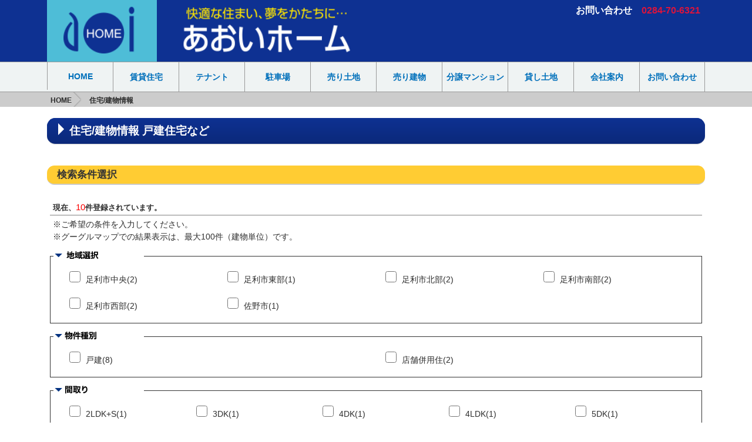

--- FILE ---
content_type: text/html; charset=utf-8
request_url: http://www.aoi-home.jp/bukken/search_6.html
body_size: 6486
content:
<!doctype html>
<html>
<head>
<meta charset="UTF-8" />
<meta http-equiv="X-UA-Compatible" content="IE=edge">
<meta name="viewport" content="width=992"><!--, initial-scale=1-->
<title>住宅/建物情報　検索条件選択｜あおいホーム</title>
<meta name="description" content="足利市・太田市・佐野市・みどり市などの建売住宅など不動産情報の検索。画像有り。毎日更新。" />
<meta name="keywords" content="売り家, 売家, 住宅, 家, 建物, 戸建 一戸建て 一戸建 新築住宅, 建売住宅, 店舗 中古住宅" />


<link rel="stylesheet" type="text/css" href="/smp/libs/css/jquery.mobile-1.4.5.min.css">
<link rel="stylesheet" type="text/css" href="/smp/libs/css/jquery.mobile.structure-1.4.5.css">
<link rel="stylesheet" type="text/css" href="/smp/libs/css/jquery.mobile.theme.css">
<link rel="stylesheet" type="text/css" href="/smp/libs/css/jquery.mobile.icons.min.css">
<link rel="stylesheet" type="text/css" href="/smp/libs/css/jquery.mobile.icons.custom.css">
<link rel="stylesheet" type="text/css" href="/smp/libs/css/main.css">


<link href="css/mgtmpl.css" type="text/css" rel="stylesheet" media="all" />
<script src="/bukken/js/library.js"></script>
<script src="/smp/libs/js/jquery-1.11.2.min.js"></script>
<script src="/smp/libs/js/mobileinit.js"></script>
<script src="/smp/libs/js/jquery.mobile-1.4.5.min.js"></script>
<script src="/smp/libs/js/common.js"></script>
<script language="JavaScript">
<!--
$(function() {
	$(".St").click(function(){
		if($(this).attr("checked")=="checked" && $(this).val()=="S"){
			$(".dispconf").show();
		}else{
			$(".dispconf").hide();
		}
	});
	
	$('input[type="checkbox"]').on("click",function(){
		var name=$(this).attr("rel");
		var values="";
		$('input[name="'+name+'"]').val("");
		$('input[type="checkbox"].'+name+':checked').each(function(){
			 values+=$(this).val()+"|";
		});
		$('input[name="'+name+'"]').val(values);
	});
});

// -->
</script>
<script src="/common/js/acc.js"></script>
<script>
  (function(i,s,o,g,r,a,m){i['GoogleAnalyticsObject']=r;i[r]=i[r]||function(){
  (i[r].q=i[r].q||[]).push(arguments)},i[r].l=1*new Date();a=s.createElement(o),
  m=s.getElementsByTagName(o)[0];a.async=1;a.src=g;m.parentNode.insertBefore(a,m)
  })(window,document,'script','//www.google-analytics.com/analytics.js','ga');

  ga('create', 'UA-103509617-1', 'auto');
  ga('send', 'pageview');

</script>
<link rel="canonical" href="http://www.aoi-home.jp/bukken/search_6.html" />
</head>
<body class="max992">
	<div data-role="page" id="page" class="toppage">
		<header data-role="header" style="background-color: #0e3192; border-style: none;">
			<div class="container">
			<h1 id="siteLogo"><a href="/"><span class="logomark"><img src="/common/images/logomark.png" alt="aoi HOME"></span><span class="logoname"><img src="/common/images/logoname.png" alt="栃木県足利市近隣の不動産。中古住宅、建売住宅、事業用建物など売建物情報。"></span></a></h1>
				<div class="header-right">
					<div class="header-contact">お問い合わせ<a href="tel:0284-70-6321">0284-70-6321</a> </div>					<div class="header-menu">
						<button data-role="none" id="Menu-Toggle"></button>
						
					</div>
				</div>
				<!--<a href="#mypanel" class="ui-btn ui-icon-bullets ui-btn-icon-notext ui-corner-all ui-btn-right">パネルを開く</a>--> 
			</div>
			<nav id="h-navi" style="z-index:2 ;position:relative;">
				<div class="container">
					<ul class="gridContainer clearfix">
						<li><a href="/">HOME</a> </li>
						<li class="search"><a href="/bukken/search_1.html">賃貸住宅</a> </li>
						<li class="search"><a href="/bukken/search_2.html">テナント</a> </li>
						<li class="search"><a href="/bukken/search_3.html">駐車場</a> </li>
						<li class="search"><a href="/bukken/search_5.html">売り土地</a> </li>
						<li class="search"><a href="/bukken/search_6.html">売り建物</a> </li>
						<li class="search"><a href="/bukken/search_8.html">分譲マンション</a> </li>
						<li class="search"><a href="/bukken/search_4.html">貸し土地</a> </li>
						<li><a href="/aboutus.html">会社案内</a> </li>
						<li><a href="/contact/">お問い合わせ</a> </li>
					</ul>
				</div>
			</nav>
		</header>
		<!-- /header -->
		<div data-role="panel" id="mypanel" data-position="right" data-display="overlay"> 
			<!-- panel content goes here --> 
		</div>
		<!-- /panel -->
		
		<nav class="crumb ui-content">
			<div class="container">
	<ul >
				<li><a href="/" target="_top">HOME</a></li>
				<li><span class="current">住宅/建物情報 </span></li>
	</ul>
		</div>
	</nav>
	<section role="main" data-role="main" class="ui-content">
		<div class="container">
	<div class="row">
		<h2 class="column-header row-inner">住宅/建物情報  戸建住宅など</h2>
		<div class="col-xs-12 col-sm-12 col-md-12 col-lg-12">
    <!-- ボックス980 -->
    <div class="box98" id="mg_html_box">
      <div id="mg_html">
      <h3>検索条件選択</h3>
			<!--////////////////////　　　リアルエステート書き出しここから　　////////////////////-->
						<form name="form1" method="GET" action="/bukken/">
							
							
							
							
							
							<input type="hidden" name="Mn" value="6" />
							<!--<input type="hidden" name="St" value="S" />-->
							<input type="hidden" name="SNo" value="" />
							<input type="hidden" name="Ar" value="" />
							<input type="hidden" name="tp" value="" />
							<input type="hidden" name="pl" value="" />
							<input type="hidden" name="cnd" value="" />
							<input type="hidden" name="env" value="" />
							<input type="hidden" name="Pg" value="1" />
							
							<input type="hidden" name="A0" value="" />
							
							
							
							<table width="100%" border="0" cellspacing="0" cellpadding="0">
																<!--更新中表示-->
																<!--更新中表示終わり-->
								<tr>
									<td class="detTD01" style="text-align: center;"><table width="100%" border="0" cellspacing="0" cellpadding="0">
											<tr>
												<td class="naviTD03">現在、<span class="b_listkensu">10</span>件登録されています。<br /></td>
											</tr>
											<tr>
												<td class="detTD01"> ※ご希望の条件を入力してください。<br />
																										※グーグルマップでの結果表示は、最大100件（建物単位）です。
													</td>
											</tr>
										</table></td>
												</tr>
								<tr>
									<td class="detTD01-02">
										<!--////////////////////////////////////////////////////////////////////////////////
										地区選択
										////////////////////////////////////////////////////////////////////////////////-->
																				<fieldset>
											<legend><img src="images/header23_01.gif" alt="地域選択" height="20" width="150" border="0" /></legend>
											<!-- Area<br />(multiple)<br /><!$MG_Start_Area>～<!$MG_End_Area> -->
											<table width="98%" border="0" cellspacing="0" cellpadding="0" style="text-align: center;">
																																				<tr>
													<td class="detTD12" align="left" nowrap width="25%" title="相生町・旭町・家富町・井草町・伊勢町・伊勢南町・岩井町・永楽町・大橋町・寿町・栄町・昌平町・新山町・助戸・助戸新山町・助戸仲町・大正町・大町・大門通・千歳町・通・常盤町・巴町・錦町・西宮町・花園町・東砂原後町・久松町・富士見町・本城・真砂町・丸山町・緑町・元学町・柳原町・弥生町・有楽町・雪輪町・芳町"><label><input data-role="none" type="checkbox" name="ArNo1" value="09202C"  /> 足利市中央(2)</label></td>
																																																		<td class="detTD12" align="left" nowrap width="25%" title="鵤木町・稲岡町・大久保町・大沼田町・奥戸町・川崎町・毛野新町・駒場町・猿田町・助戸大橋町・助戸東山町・多田木町・常見町・寺岡町・西場町・迫間町・宮北町・八椚町・山川町・若草町"><label><input data-role="none" type="checkbox" name="ArNo2" value="09202E"  /> 足利市東部(1)</label></td>
																																																		<td class="detTD12" align="left" nowrap width="25%" title="赤松台・江川町・大月町・利保町・樺崎町・末広町・菅田町・田島町・田所町・月谷町・名草上町・名草下町・名草中町・西砂原後町"><label><input data-role="none" type="checkbox" name="ArNo3" value="09202N"  /> 足利市北部(2)</label></td>
																																																		<td class="detTD12" align="left" nowrap width="25%" title="県町・朝倉町・荒金町・新宿町・小曽根町・上渋垂町・借宿町・久保田町・里矢場町・島田町・下渋垂町・末広町・高松町・田中町・問屋町・中川町・西新井町・野田町・羽刈町・福居町・福富新町・福富町・藤本町・堀込町・瑞穂野町・南大町・南町・百頭町・梁田町・八幡町"><label><input data-role="none" type="checkbox" name="ArNo4" value="09202S"  /> 足利市南部(2)</label></td>
																									</tr>
																																				<tr>
													<td class="detTD12" align="left" nowrap width="25%" title="粟谷町・板倉町・今福町・大岩町・大前町・小俣町・小俣南町・鹿島町・葉鹿町・松田町・山下町・五十部町"><label><input data-role="none" type="checkbox" name="ArNo5" value="09202W"  /> 足利市西部(2)</label></td>
																																																		<td class="detTD12" align="left" nowrap width="25%" title="相生町・赤坂町・赤見町・浅沼町・朝日町・鐙塚町・飯田町・伊賀町・石塚町・出流原町・伊勢山町・犬伏上町・犬伏下町・犬伏新町・犬伏中町・伊保内町・植上町・植下町・植野町・大蔵町・大古屋町・大橋町・金井上町・金吹町・金屋下町・金屋仲町・庚申塚町・上台町・上羽田町・亀井町・北茂呂町・君田町・久保町・黒袴町・越名町・小中町・栄町・七軒町・下羽田町・寺中町・関川町・高砂町・高萩町・高橋町・高山町・田島町・田之入町・大祝町・大町・寺久保町・天神町・天明町・富岡町・並木町・奈良渕町・西浦町・韮川町・富士町・船津川町・堀米町・本町・馬門町・町谷町・村上町・免鳥町・茂呂山町・大和町・米山南町・万町・若松町・若宮上町・若宮下町・佐野市その他"><label><input data-role="none" type="checkbox" name="ArNo6" value="09204"  /> 佐野市(1)</label></td>
																																				</table>
										</fieldset>
										<!--////////////////////////////////////////////////////////////////////////////////
										種別選択
										//////////////////////////////////////////////////////////////////////////////// -->
																				<fieldset>
											<legend><img src="images/header23_02.gif" alt="物件種別" width="150" height="20" border="0"></legend>
											<!-- Type<br />(multiple)<br /><!$MG_Start_Type>～<!$MG_End_Type>-->
											<table width="98%" border="0" cellspacing="0" cellpadding="0" style="text-align: center;">
																																				<tr>
													<td class="detTD12" align="left" width="20%"><label><input data-role="none" type="checkbox" name="tpNo1" value="戸建"  /> 戸建(8)</label></td>
																																																		<td class="detTD12" align="left" width="20%"><label><input data-role="none" type="checkbox" name="tpNo2" value="店舗併用住"  /> 店舗併用住(2)</label></td>
																																				</table>
										</fieldset>
										<!--////////////////////////////////////////////////////////////////////////////////
										間取り選択
										//////////////////////////////////////////////////////////////////////////////// -->
																				<fieldset>
											<legend><img src="images/header23_03.gif" alt="間取り" height="20" width="150" border="0"></legend>
											<!-- plan<br />(multiple)<br /><!$MG_Start_plan>～<!$MG_End_plan> -->
											<table width="98%" border="0" cellspacing="0" cellpadding="0" style="text-align: center;">
																																				<tr>
													<td class="detTD12" align="left" width="20%"><label><input data-role="none" type="checkbox" name="plNo1" value="2LDK+S"  /> 2LDK+S(1)</label></td>
																																																		<td class="detTD12" align="left" width="20%"><label><input data-role="none" type="checkbox" name="plNo2" value="3DK"  /> 3DK(1)</label></td>
																																																		<td class="detTD12" align="left" width="20%"><label><input data-role="none" type="checkbox" name="plNo3" value="4DK"  /> 4DK(1)</label></td>
																																																		<td class="detTD12" align="left" width="20%"><label><input data-role="none" type="checkbox" name="plNo4" value="4LDK"  /> 4LDK(1)</label></td>
																																																		<td class="detTD12" align="left" width="20%"><label><input data-role="none" type="checkbox" name="plNo5" value="5DK"  /> 5DK(1)</label></td>
																									</tr>
																																				<tr>
													<td class="detTD12" align="left" width="20%"><label><input data-role="none" type="checkbox" name="plNo6" value="5LDK"  /> 5LDK(1)</label></td>
																																																		<td class="detTD12" align="left" width="20%"><label><input data-role="none" type="checkbox" name="plNo7" value="5LDK+S"  /> 5LDK+S(1)</label></td>
																																																		<td class="detTD12" align="left" width="20%"><label><input data-role="none" type="checkbox" name="plNo8" value="その他"  /> その他(3)</label></td>
																																				</table>
										</fieldset>
										<!--////////////////////////////////////////////////////////////////////////////////
										土地面積範囲指定
										//////////////////////////////////////////////////////////////////////////////// -->
										<fieldset>
											<legend><img src="images/header23_11.gif" alt="土地面積" height="20" width="150" border="0"></legend>
											<!-- plan<br />(multiple)<br /><!$MG_Start_plan>～<!$MG_End_plan> -->
											<table width="98%" border="0" cellspacing="0" cellpadding="0" style="text-align: center;">
												<tr>
													<td class="detTD12" align="left" width="20%"><select data-role="none" name="sa1">
															<option value="0">下限無し</option>
																														<option value="100">100㎡以上</option>
																														<option value="150">150㎡以上</option>
																														<option value="200">200㎡以上</option>
																														<option value="250">250㎡以上</option>
																														<option value="300">300㎡以上</option>
																														<option value="350">350㎡以上</option>
																														<option value="400">400㎡以上</option>
																														<option value="450">450㎡以上</option>
																														<option value="500">500㎡以上</option>
																														<option value="1000">1000㎡以上</option>
																														<option value="1500">1500㎡以上</option>
																														<option value="2000">2000㎡以上</option>
																														<option value="0">下限無し</option>
														</select>
														～
														<select data-role="none" name="sa2">
															<option value="0">上限無し</option>
																														<option value="2000" >2000㎡以下</option>
																														<option value="1500" >1500㎡以下</option>
																														<option value="1000" >1000㎡以下</option>
																														<option value="500" >500㎡以下</option>
																														<option value="450" >450㎡以下</option>
																														<option value="400" >400㎡以下</option>
																														<option value="350" >350㎡以下</option>
																														<option value="300" >300㎡以下</option>
																														<option value="250" >250㎡以下</option>
																														<option value="200" >200㎡以下</option>
																														<option value="100" >150㎡以下</option>
																														<option value="0">上限無し</option>
														</select></td>
												</tr>
											</table>
										</fieldset>
										<!--////////////////////////////////////////////////////////////////////////////////
										建物面積範囲指定
										//////////////////////////////////////////////////////////////////////////////// -->
										<fieldset>
											<legend><img src="images/header23_12.gif" alt="建物面積" height="20" width="150" border="0"></legend>
											<!-- plan<br />(multiple)<br /><!$MG_Start_plan>～<!$MG_End_plan> -->
											<table width="98%" border="0" cellspacing="0" cellpadding="0" style="text-align: center;">
												<tr>
													<td class="detTD12" align="left" width="20%"><select data-role="none" name="sb1">
															<option value="0">下限無し</option>
																														<option value="10" >10㎡以上</option>
																														<option value="20" >20㎡以上</option>
																														<option value="30" >30㎡以上</option>
																														<option value="40" >40㎡以上</option>
																														<option value="50" >50㎡以上</option>
																														<option value="60" >60㎡以上</option>
																														<option value="70" >70㎡以上</option>
																														<option value="80" >80㎡以上</option>
																														<option value="90" >90㎡以上</option>
																														<option value="100" >100㎡以上</option>
																														<option value="0">下限無し</option>
														</select>
														～
														<select data-role="none" name="sb2">
															<option value="0">上限無し</option>
																														<option value="100" >100㎡以下</option>
																														<option value="90" >90㎡以下</option>
																														<option value="80" >80㎡以下</option>
																														<option value="70" >70㎡以下</option>
																														<option value="60" >60㎡以下</option>
																														<option value="50" >50㎡以下</option>
																														<option value="40" >40㎡以下</option>
																														<option value="30" >30㎡以下</option>
																														<option value="20" >20㎡以下</option>
																														<option value="10" >10㎡以下</option>
																														<option value="0">上限無し</option>
														</select></td>
												</tr>
											</table>
										</fieldset>
										<!--///////////////////////////////////////////////////////////////////////////////
										価格範囲指定
										////////////////////////////////////////////////////////////////////////////////-->

										<fieldset>
											<legend><img src="images/header23_13.gif" alt="価格" height="20" width="150" border="0"></legend>
											<!-- plan<br />(multiple)<br /><!$MG_Start_plan>～<!$MG_End_plan> -->
											<table width="98%" border="0" cellspacing="0" cellpadding="0" style="text-align: center;">
												<tr>
													<td class="detTD12" align="left" width="20%"><select data-role="none" name="pt1">
															<option value="0">下限無し</option>
																														<option value="500" >500万円以上</option>
																														<option value="600" >600万円以上</option>
																														<option value="700" >700万円以上</option>
																														<option value="800" >800万円以上</option>
																														<option value="900" >900万円以上</option>
																														<option value="1000" >1000万円以上</option>
																														<option value="1500" >1500万円以上</option>
																														<option value="2000" >2000万円以上</option>
																														<option value="3000" >3000万円以上</option>
																														<option value="4000" >4000万円以上</option>
																														<option value="5000" >5000万円以上</option>
																														<option value="6000" >6000万円以上</option>
																														<option value="7000" >7000万円以上</option>
																														<option value="8000" >8000万円以上</option>
																														<option value="9000" >9000万円以上</option>
																														<option value="10000" >1億円以上</option>
																														<option value="20000" >2億円以上</option>
																														<option value="0">下限無し</option>
														</select>
														～
														<select data-role="none" name="pt2">
															<option value="0">上限無し</option>
																														<option value="20000" >2億円以下</option>
																														<option value="10000" >1億円以下</option>
																														<option value="9000" >9000万円以下</option>
																														<option value="8000" >8000万円以下</option>
																														<option value="7000" >7000万円以下</option>
																														<option value="6000" >6000万円以下</option>
																														<option value="5000" >5000万円以下</option>
																														<option value="4000" >4000万円以下</option>
																														<option value="3000" >3000万円以下</option>
																														<option value="2000" >2000万円以下</option>
																														<option value="1500" >1500万円以下</option>
																														<option value="1000" >1000万円以下</option>
																														<option value="900" >900万円以下</option>
																														<option value="800" >800万円以下</option>
																														<option value="700" >700万円以下</option>
																														<option value="600" >600万円以下</option>
																														<option value="500" >500万円以下</option>
																														<option value="0">上限無し</option>
														</select></td>
												</tr>
											</table>
										</fieldset>
										<!--////////////////////////////////////////////////////////////////////////////////
										環境選択
										////////////////////////////////////////////////////////////////////////////////-->
																				<fieldset>
											<legend><img src="images/header23_06.gif" alt="学校" width="150" height="20" border="0"></legend>
											<!--School<br />(multiple)<br /><!$MG_Start_Env>～<!$MG_End_Env>-->
											<table width="98%" border="0" cellspacing="0" cellpadding="0" style="text-align: center;">
																																				<tr>
													<td class="detTD12" align="left" nowrap width="33%"><label><input data-role="none" type="checkbox" name="envNo1" value="第一中学校"  /> 第一中学校(2)</label></td>
																																																		<td class="detTD12" align="left" nowrap width="33%"><label><input data-role="none" type="checkbox" name="envNo2" value="第三中学校"  /> 第三中学校(2)</label></td>
																																				</table>
										</fieldset>
										<!--////////////////////////////////////////////////////////////////////////////////
										条件選択
										////////////////////////////////////////////////////////////////////////////////-->
																				<!--////////////////////////////////////////////////////////////////////////////////
										築年数指定
										////////////////////////////////////////////////////////////////////////////////-->
										<fieldset>
											<legend><img src="images/header23_08.gif" alt="築年数" height="20" width="150" border="0"></legend>
											<table width="98%" border="0" cellspacing="0" cellpadding="0" style="text-align: center;">
												<tr>
													<td class="detTD12" width="20%">築後
														<select data-role="none" name="bd2">
															<option value="0">指定無し</option>
																														<option value="1" >1年未満</option>
																														<option value="2" >2年未満</option>
																														<option value="3" >3年未満</option>
																														<option value="4" >4年未満</option>
																														<option value="5" >5年未満</option>
																														<option value="6" >6年未満</option>
																														<option value="7" >7年未満</option>
																														<option value="8" >8年未満</option>
																														<option value="9" >9年未満</option>
																														<option value="10" >10年未満</option>
																														<option value="11" >11年未満</option>
																														<option value="12" >12年未満</option>
																														<option value="13" >13年未満</option>
																														<option value="14" >14年未満</option>
																														<option value="15" >15年未満</option>
																														<option value="16" >16年未満</option>
																														<option value="17" >17年未満</option>
																														<option value="18" >18年未満</option>
																														<option value="19" >19年未満</option>
																														<option value="20" >20年未満</option>
																														<option value="21" >21年未満</option>
																														<option value="22" >22年未満</option>
																														<option value="23" >23年未満</option>
																														<option value="24" >24年未満</option>
																														<option value="25" >25年未満</option>
																														<option value="26" >26年未満</option>
																														<option value="27" >27年未満</option>
																														<option value="28" >28年未満</option>
																														<option value="29" >29年未満</option>
																														<option value="30" >30年未満</option>
																														<option value="0">指定無し</option>
														</select></td>
												</tr>
											</table>
										</fieldset></td>
								</tr>
								<tr>
									<td class="detTD01"><!---->
										<table width="100%" border="0" cellspacing="0" cellpadding="0">
											<tr>
												<td class="naviTD05" valign="bottom"><div id="displaymode" class="searchconf"><strong>検索結果の表示方法：</strong>
												<label>
													<input data-role="none" type="radio" name="St" class="St" value="S" checked="checked" />
													<b>一覧で表示</b></label>
												<label>
													<input data-role="none" type="radio" name="St" class="St" value="G" />
													<b>グーグルマップで表示</b></label>
											</div>
											<div style="float:left;" class="dispconf"><strong>表示順序：</strong>
												<select data-role="none" name="od1">
													<option value="">指定無し</option>
																										<option value="bdA" >築後年数の古い順</option>
																										<option value="bdD" >築後年数の新しい順</option>
																										<option value="ptA" selected="selected">価格の安い順</option>
																										<option value="ptD" >価格の高い順</option>
																										<option value="saA" >土地面積の狭い順</option>
																										<option value="saD" >土地面積の広い順</option>
																										<option value="sbA" >建物面積の狭い順</option>
																										<option value="sbD" >建物面積の広い順</option>
																										<option value="">指定無し</option>
												</select>
												＞
												<select data-role="none" name="od2">
													<option value="">指定無し</option>
																										<option value="bdA" >築後年数の古い順</option>
																										<option value="bdD" >築後年数の新しい順</option>
																										<option value="ptA" >価格の安い順</option>
																										<option value="ptD" >価格の高い順</option>
																										<option value="saA" >土地面積の狭い順</option>
																										<option value="saD" >土地面積の広い順</option>
																										<option value="sbA" >建物面積の狭い順</option>
																										<option value="sbD" >建物面積の広い順</option>
																										<option value="">指定無し</option>
												</select>
											</div>
											<div style="float:left;" class="dispconf"><strong>表示件数:</strong>
												<select data-role="none" name="Mx">
																										<option value="10" selected="selected">10件</option>
																										<option value="20" >20件</option>
																										<option value="30" >30件</option>
																										<option value="40" >40件</option>
																										<option value="50" >50件</option>
																										<option value="60" >60件</option>
																										<option value="70" >70件</option>
																										<option value="80" >80件</option>
																										<option value="90" >90件</option>
																										<option value="100" >100件</option>
																										<!-- <option value="0">全件</option>-->
												</select>／頁</div>
											<div style="float:right;padding:5px">
												<input data-role="none" type="submit" value="検　索　開　始" >
												<input data-role="none" type="reset" value="入力条件取消">
											</div></td>
												</tr>
										</table></td>
												</tr>
							</table>
						</form>
						<!-- ////////////////////　　　リアルエステート書き出しここまで　　////////////////////-->
					</div>
					<!--MG_END-->

		</div>
		<!-- ボックス980 -->			</div>
			</div>
			</div>
		</section>
		<!-- /main -->
	<footer data-role="footer" >
		<div class="container">
	<div class="sns-tools"> 
		<!-- Go to www.addthis.com/dashboard to customize your tools --> 
		<script type="text/javascript" src="//s7.addthis.com/js/300/addthis_widget.js#pubid=ra-597e8da2f553a62e"></script> 
		<!-- Go to www.addthis.com/dashboard to customize your tools -->					<div class="addthis_sharing_toolbox"></div>
				</div>
				<p id="page-top"><a href="javascript:;" title="ページ上部へ戻る">ページ上部へ戻る</a></p>
				<nav class="footmenu">					<ul class="search-navi">
						<li><a href="/bukken/search_1.html">賃貸住宅</a> </li>
						<li><a href="/bukken/search_2.html">テナント</a> </li>
						<li><a href="/bukken/search_3.html">月極駐車場</a> </li>
					</ul>
					<ul class="search-navi">
						<li><a href="/bukken/search_5.html">売り土地</a> </li>
						<li><a href="/bukken/search_6.html">売り建物</a> </li>
						<li><a href="/bukken/search_8.html">分譲マンション</a> </li>
						<li><a href="/bukken/search_4.html">貸し土地</a> </li>
					</ul>				<ul class="site-navi">
						<li><a href="/">HOME</a></li>
						<li><a href="/aboutus.html">会社案内</a></li>
						<li><a href="/contact/">お問い合わせ</a></li>
						<li><a href="/privacy.html">個人情報の取扱いについて</a></li>
						<li><a href="/sitemap.html">サイトマップ</a></li>
					</ul>
			</nav>
			<hr class="section-line"/>
			<div class="footcontact">
				<dl>
					<dt>（有）あおいホーム</dt>
					<dd>不動産業免許：<script type="text/javascript" src="https://www.info-a.ne.jp/hp-user-library/js/fudosan_license_num.js"></script><script>write_fudosan_license_num("aoihome");</script></dd>
					<dd>〒 326-0831　栃木県足利市堀込町2625-1</dd>
					<dd>TEL：0284-70-6321/FAX：0284-70-0688</dd>
				</dl>
			</div>				<hr class="clear"/>
				<p class="copyright">&copy; <span class="copyrightYear">2017</span> Aoi Home inc. All Rights Reserved.</p>
		</div>
	</footer>
	<!-- /footer --> 
</div>
</body>
</html>

<!--https://www.info-a.ne.jp/uni18Scripts/Mgrqispi018.dll?APPNAME=WB&PRGNAME=sqltest&Grp=9E&Mn=6&St=M&Mx=10&Pg=1-->

--- FILE ---
content_type: text/css
request_url: http://www.aoi-home.jp/smp/libs/css/jquery.mobile.theme.css
body_size: 10729
content:
/*!
* jQuery Mobile 1.4.5
* Git HEAD hash: 68e55e78b292634d3991c795f06f5e37a512decc <> Date: Fri Oct 31 2014 17:33:30 UTC
* http://jquerymobile.com
*
* Copyright 2010, 2014 jQuery Foundation, Inc. and othercontributors
* Released under the MIT license.
* http://jquery.org/license
*
*/


/* Globals */
/* Font
-----------------------------------------------------------------------------------------------------------*/
html {
	font-size: 100%;
}
body,
input,
select,
textarea,
button,
.ui-btn {
	font-size: 1em;
	line-height: 1.3;
	      font-family: sans-serif /*{global-font-family}*/;
}
legend,
.ui-input-text input,
.ui-input-search input {
	color: inherit;
	text-shadow: inherit;
}
/* Form labels (overrides font-weight bold in bars, and mini font-size) */
.ui-mobile label,
div.ui-controlgroup-label {
	font-weight: normal;
	font-size: 16px;
}
/* Separators
-----------------------------------------------------------------------------------------------------------*/
/* Field contain separator (< 28em) */
.ui-field-contain {
	border-bottom-color: #828282;
	border-bottom-color: rgba(0,0,0,.15);
	border-bottom-width: 1px;
	border-bottom-style: solid;
}
/* Table opt-in classes: strokes between each row, and alternating row stripes */
/* Classes table-stroke and table-stripe are deprecated in 1.4. */
.table-stroke thead th,
.table-stripe thead th,
.table-stripe tbody tr:last-child {
	border-bottom: 1px solid #d6d6d6; /* non-RGBA fallback */
	border-bottom: 1px solid rgba(0,0,0,.1);
}
.table-stroke tbody th,
.table-stroke tbody td {
	border-bottom: 1px solid #e6e6e6; /* non-RGBA fallback  */
	border-bottom: 1px solid rgba(0,0,0,.05);
}
.table-stripe.table-stroke tbody tr:last-child th,
.table-stripe.table-stroke tbody tr:last-child td {
	border-bottom: 0;
}
.table-stripe tbody tr:nth-child(odd) td,
.table-stripe tbody tr:nth-child(odd) th {
	background-color: #eeeeee; /* non-RGBA fallback  */
	background-color: rgba(0,0,0,.04);
}
/* Buttons
-----------------------------------------------------------------------------------------------------------*/
.ui-btn,
label.ui-btn {
	font-weight: bold;
	border-width: 1px;
	border-style: solid;
}
.ui-btn {
	text-decoration: none !important;
}
.ui-btn-active {
	cursor: pointer;
}
/* Corner rounding
-----------------------------------------------------------------------------------------------------------*/
/* Class ui-btn-corner-all deprecated in 1.4 */
.ui-corner-all {
	-webkit-border-radius: 0.3em /*{global-radii-blocks}*/;
	border-radius: 0.3em /*{global-radii-blocks}*/;
}
/* Buttons */
.ui-btn-corner-all,
.ui-btn.ui-corner-all,
/* Slider track */
.ui-slider-track.ui-corner-all,
/* Flipswitch */
.ui-flipswitch.ui-corner-all,
/* Count bubble */
.ui-li-count {
	-webkit-border-radius: 0.4em /*{global-radii-buttons}*/;
	border-radius: 0.4em /*{global-radii-buttons}*/;
}
/* Icon-only buttons */
.ui-btn-icon-notext.ui-btn-corner-all,
.ui-btn-icon-notext.ui-corner-all {
	-webkit-border-radius: 1em;
	border-radius: 1em;
}
/* Radius clip workaround for cleaning up corner trapping */
.ui-btn-corner-all,
.ui-corner-all {
	-webkit-background-clip: padding;
	background-clip: padding-box;
}
/* Popup arrow */
.ui-popup.ui-corner-all > .ui-popup-arrow-guide {
	left: 0.3em /*{global-radii-blocks}*/;
	right: 0.3em /*{global-radii-blocks}*/;
	top: 0.3em /*{global-radii-blocks}*/;
	bottom: 0.3em /*{global-radii-blocks}*/;
}
/* Shadow
-----------------------------------------------------------------------------------------------------------*/
.ui-shadow {
	-webkit-box-shadow: 0 1px 0.1em /*{global-box-shadow-size}*/ rgba(0,0,0,0.25) /*{global-box-shadow-color}*/;
	-moz-box-shadow: 0 1px 0.1em /*{global-box-shadow-size}*/ rgba(0,0,0,0.25) /*{global-box-shadow-color}*/;
	box-shadow: 0 1px 0.1em /*{global-box-shadow-size}*/ rgba(0,0,0,0.25) /*{global-box-shadow-color}*/;
}
.ui-shadow-inset {
	-webkit-box-shadow: inset 0 1px 0.1em /*{global-box-shadow-size}*/ rgba(0,0,0,0.25) /*{global-box-shadow-color}*/;
	-moz-box-shadow: inset 0 1px 0.1em /*{global-box-shadow-size}*/ rgba(0,0,0,0.25) /*{global-box-shadow-color}*/;
	box-shadow: inset 0 1px 0.1em /*{global-box-shadow-size}*/ rgba(0,0,0,0.25) /*{global-box-shadow-color}*/;
}
.ui-overlay-shadow {
	-webkit-box-shadow: 0 0 12px 		rgba(0,0,0,.6);
	-moz-box-shadow: 0 0 12px 			rgba(0,0,0,.6);
	box-shadow: 0 0 12px 				rgba(0,0,0,.6);
}
/* Icons
-----------------------------------------------------------------------------------------------------------*/
.ui-btn-icon-left:after,
.ui-btn-icon-right:after,
.ui-btn-icon-top:after,
.ui-btn-icon-bottom:after,
.ui-btn-icon-notext:after {
	background-color: #000000 /*{global-icon-color}*/;
	background-color: rgba(0,0,0,0.25) /*{global-icon-disc}*/;
	background-position: center center;
	background-repeat: no-repeat;
	-webkit-border-radius: 1em;
	border-radius: 1em;
}
/* Alt icons */
.ui-alt-icon.ui-btn:after,
.ui-alt-icon .ui-btn:after,
html .ui-alt-icon.ui-checkbox-off:after,
html .ui-alt-icon.ui-radio-off:after,
html .ui-alt-icon .ui-checkbox-off:after,
html .ui-alt-icon .ui-radio-off:after {
	background-color: #000000 /*{global-icon-color}*/;
	background-color: rgba(0,0,0,0.25) /*{global-icon-disc}*/;
}
/* No disc */
.ui-nodisc-icon.ui-btn:after,
.ui-nodisc-icon .ui-btn:after {
	background-color: transparent;
}
/* Icon shadow */
.ui-shadow-icon.ui-btn:after,
.ui-shadow-icon .ui-btn:after {
	-webkit-box-shadow: 0 1px 0 rgba(255,255,255,.4) /*{global-icon-shadow}*/;
	-moz-box-shadow: 0 1px 0 rgba(255,255,255,.4) /*{global-icon-shadow}*/;
	box-shadow: 0 1px 0 rgba(255,255,255,.4) /*{global-icon-shadow}*/;
}
/* Checkbox and radio */
.ui-btn.ui-checkbox-off:after,
.ui-btn.ui-checkbox-on:after,
.ui-btn.ui-radio-off:after,
.ui-btn.ui-radio-on:after {
	display: block;
	width: 18px;
	height: 18px;
	margin: -9px 2px 0 2px;
}
.ui-checkbox-off:after,
.ui-btn.ui-radio-off:after {
	filter: Alpha(Opacity=30);
	opacity: .3;
}
.ui-btn.ui-checkbox-off:after,
.ui-btn.ui-checkbox-on:after {
	-webkit-border-radius: .1875em;
	border-radius: .1875em;
}
.ui-btn.ui-checkbox-off:after {
	background-color: #666;
	background-color: rgba(0,0,0,.3);
}
.ui-radio .ui-btn.ui-radio-on:after {
	background-image: none;
	background-color: #fff;
	width: 8px;
	height: 8px;
	border-width: 5px;
	border-style: solid; 
}
.ui-alt-icon.ui-btn.ui-radio-on:after,
.ui-alt-icon .ui-btn.ui-radio-on:after {
	background-color: #000;
}
/* Loader */
.ui-icon-loading {
	background: url("images/ajax-loader.gif");
	background-size: 2.875em 2.875em;
}
/* Swatches */
/* A
-----------------------------------------------------------------------------------------------------------*/
/* Bar: Toolbars, dividers, slider track */
.ui-bar-a,
.ui-page-theme-a .ui-bar-inherit,
html .ui-bar-a .ui-bar-inherit,
html .ui-body-a .ui-bar-inherit,
html body .ui-group-theme-a .ui-bar-inherit {
	background-color: #e6e6e6 /*{a-bar-background-color}*/;
	border-color: #7e7e7e /*{a-bar-border}*/;
	color: #000000 /*{a-bar-color}*/;
	text-shadow: 0 /*{a-bar-shadow-x}*/ 1px /*{a-bar-shadow-y}*/ 0 /*{a-bar-shadow-radius}*/ #eeeeee /*{a-bar-shadow-color}*/;
	font-weight: bold;
}
.ui-bar-a {
	border-width: 1px;
	border-style: solid;
}
/* Page and overlay */
.ui-overlay-a,
.ui-page-theme-a,
.ui-page-theme-a .ui-panel-wrapper {
	background-color: #FFFFFF /*{a-page-background-color}*/;
	border-color: #e6e6e6 /*{a-page-border}*/;
	color: #333333 /*{a-page-color}*/;
	text-shadow: 0 /*{a-page-shadow-x}*/ 1px /*{a-page-shadow-y}*/ 0 /*{a-page-shadow-radius}*/ #eeeeee /*{a-page-shadow-color}*/;
}
/* Body: Read-only lists, text inputs, collapsible content */
.ui-body-a,
.ui-page-theme-a .ui-body-inherit,
html .ui-bar-a .ui-body-inherit,
html .ui-body-a .ui-body-inherit,
html body .ui-group-theme-a .ui-body-inherit,
html .ui-panel-page-container-a {
	background-color: #ffffff /*{a-body-background-color}*/;
	border-color: #8c8c8c /*{a-body-border}*/;
	color: #000000 /*{a-body-color}*/;
	text-shadow: 0 /*{a-body-shadow-x}*/ 1px /*{a-body-shadow-y}*/ 0 /*{a-body-shadow-radius}*/ #eeeeee /*{a-body-shadow-color}*/;
}
.ui-body-a {
	border-width: 1px;
	border-style: solid;
}
/* Links */
.ui-page-theme-a a,
html .ui-bar-a a,
html .ui-body-a a,
html body .ui-group-theme-a a {
	color: #0071bc /*{a-link-color}*/;
	font-weight: bold;
}
.ui-page-theme-a a:visited,
html .ui-bar-a a:visited,
html .ui-body-a a:visited,
html body .ui-group-theme-a a:visited {
    color: #3388cc /*{a-link-visited}*/;
}
.ui-page-theme-a a:hover,
html .ui-bar-a a:hover,
html .ui-body-a a:hover,
html body .ui-group-theme-a a:hover {
	color: #005599 /*{a-link-hover}*/;
}
.ui-page-theme-a a:active,
html .ui-bar-a a:active,
html .ui-body-a a:active,
html body .ui-group-theme-a a:active {
	color: #005599 /*{a-link-active}*/;
}
/* Button up */
.ui-page-theme-a .ui-btn,
html .ui-bar-a .ui-btn,
html .ui-body-a .ui-btn,
html body .ui-group-theme-a .ui-btn,
html head + body .ui-btn.ui-btn-a,
/* Button visited */
.ui-page-theme-a .ui-btn:visited,
html .ui-bar-a .ui-btn:visited,
html .ui-body-a .ui-btn:visited,
html body .ui-group-theme-a .ui-btn:visited,
html head + body .ui-btn.ui-btn-a:visited {
	background-color: #cccccc /*{a-bup-background-color}*/;
	border-color: #707070 /*{a-bup-border}*/;
	color: #000000 /*{a-bup-color}*/;
	text-shadow: 0 /*{a-bup-shadow-x}*/ 1px /*{a-bup-shadow-y}*/ 0 /*{a-bup-shadow-radius}*/ #eeeeee /*{a-bup-shadow-color}*/;
}
/* Button hover */
.ui-page-theme-a .ui-btn:hover,
html .ui-bar-a .ui-btn:hover,
html .ui-body-a .ui-btn:hover,
html body .ui-group-theme-a .ui-btn:hover,
html head + body .ui-btn.ui-btn-a:hover {
	background-color: #eaeaea /*{a-bhover-background-color}*/;
	border-color: #808080 /*{a-bhover-border}*/;
	color: #000000 /*{a-bhover-color}*/;
	text-shadow: 0 /*{a-bhover-shadow-x}*/ 1px /*{a-bhover-shadow-y}*/ 0 /*{a-bhover-shadow-radius}*/ #eeeeee /*{a-bhover-shadow-color}*/;
}
/* Button down */
.ui-page-theme-a .ui-btn:active,
html .ui-bar-a .ui-btn:active,
html .ui-body-a .ui-btn:active,
html body .ui-group-theme-a .ui-btn:active,
html head + body .ui-btn.ui-btn-a:active {
	background-color: #eaeaea /*{a-bdown-background-color}*/;
	border-color: #808080 /*{a-bdown-border}*/;
	color: #000000 /*{a-bdown-color}*/;
	text-shadow: 0 /*{a-bdown-shadow-x}*/ 1px /*{a-bdown-shadow-y}*/ 0 /*{a-bdown-shadow-radius}*/ #eeeeee /*{a-bdown-shadow-color}*/;
}
/* Active button */
.ui-page-theme-a .ui-btn.ui-btn-active,
html .ui-bar-a .ui-btn.ui-btn-active,
html .ui-body-a .ui-btn.ui-btn-active,
html body .ui-group-theme-a .ui-btn.ui-btn-active,
html head + body .ui-btn.ui-btn-a.ui-btn-active,
/* Active checkbox icon */
.ui-page-theme-a .ui-checkbox-on:after,
html .ui-bar-a .ui-checkbox-on:after,
html .ui-body-a .ui-checkbox-on:after,
html body .ui-group-theme-a .ui-checkbox-on:after,
.ui-btn.ui-checkbox-on.ui-btn-a:after,
/* Active flipswitch background */
.ui-page-theme-a .ui-flipswitch-active,
html .ui-bar-a .ui-flipswitch-active,
html .ui-body-a .ui-flipswitch-active,
html body .ui-group-theme-a .ui-flipswitch-active,
html body .ui-flipswitch.ui-bar-a.ui-flipswitch-active,
/* Active slider track */
.ui-page-theme-a .ui-slider-track .ui-btn-active,
html .ui-bar-a .ui-slider-track .ui-btn-active,
html .ui-body-a .ui-slider-track .ui-btn-active,
html body .ui-group-theme-a .ui-slider-track .ui-btn-active,
html body div.ui-slider-track.ui-body-a .ui-btn-active {
	background-color: #3d3d4d /*{a-active-background-color}*/;
	border-color: #6b6b6b /*{a-active-border}*/;
	color: #ffffff /*{a-active-color}*/;
	text-shadow: 0 /*{a-active-shadow-x}*/ 1px /*{a-active-shadow-y}*/ 0 /*{a-active-shadow-radius}*/ #444444 /*{a-active-shadow-color}*/;
}
/* Active radio button icon */
.ui-page-theme-a .ui-radio-on:after,
html .ui-bar-a .ui-radio-on:after,
html .ui-body-a .ui-radio-on:after,
html body .ui-group-theme-a .ui-radio-on:after,
.ui-btn.ui-radio-on.ui-btn-a:after {
	border-color: #3d3d4d /*{a-active-background-color}*/;
}
/* Focus */
.ui-page-theme-a .ui-btn:focus,
html .ui-bar-a .ui-btn:focus,
html .ui-body-a .ui-btn:focus,
html body .ui-group-theme-a .ui-btn:focus,
html head + body .ui-btn.ui-btn-a:focus,
/* Focus buttons and text inputs with div wrap */
.ui-page-theme-a .ui-focus,
html .ui-bar-a .ui-focus,
html .ui-body-a .ui-focus,
html body .ui-group-theme-a .ui-focus,
html head + body .ui-btn-a.ui-focus,
html head + body .ui-body-a.ui-focus {
	-webkit-box-shadow: 0 0 12px #3d3d4d /*{a-active-background-color}*/;
	-moz-box-shadow: 0 0 12px #3d3d4d /*{a-active-background-color}*/;
	box-shadow: 0 0 12px #3d3d4d /*{a-active-background-color}*/;
}
/* B
-----------------------------------------------------------------------------------------------------------*/
/* Bar: Toolbars, dividers, slider track */
.ui-bar-b,
.ui-page-theme-b .ui-bar-inherit,
html .ui-bar-b .ui-bar-inherit,
html .ui-body-b .ui-bar-inherit,
html body .ui-group-theme-b .ui-bar-inherit {
	background-color: #334c61 /*{b-bar-background-color}*/;
	border-color: #476a87 /*{b-bar-border}*/;
	color: #ffffff /*{b-bar-color}*/;
	text-shadow: 0 /*{b-bar-shadow-x}*/ 1px /*{b-bar-shadow-y}*/ 0 /*{b-bar-shadow-radius}*/ #444444 /*{b-bar-shadow-color}*/;
	font-weight: bold;
}
.ui-bar-b {
	border-width: 1px;
	border-style: solid;
}
/* Page and overlay */
.ui-overlay-b,
.ui-page-theme-b,
.ui-page-theme-b .ui-panel-wrapper {
	background-color: #ffffff /*{b-page-background-color}*/;
	border-color: #ffffff /*{b-page-border}*/;
	color: #333333 /*{b-page-color}*/;
	text-shadow: 0 /*{b-page-shadow-x}*/ 1px /*{b-page-shadow-y}*/ 0 /*{b-page-shadow-radius}*/ #eeeeee /*{b-page-shadow-color}*/;
}
/* Body: Read-only lists, text inputs, collapsible content */
.ui-body-b,
.ui-page-theme-b .ui-body-inherit,
html .ui-bar-b .ui-body-inherit,
html .ui-body-b .ui-body-inherit,
html body .ui-group-theme-b .ui-body-inherit,
html .ui-panel-page-container-b {
	background-color: #e6f2f9 /*{b-body-background-color}*/;
	border-color: #7e7e7e /*{b-body-border}*/;
	color: #000000 /*{b-body-color}*/;
	text-shadow: 0 /*{b-body-shadow-x}*/ 1px /*{b-body-shadow-y}*/ 0 /*{b-body-shadow-radius}*/ #eeeeee /*{b-body-shadow-color}*/;
}
.ui-body-b {
	border-width: 1px;
	border-style: solid;
}
/* Links */
.ui-page-theme-b a,
html .ui-bar-b a,
html .ui-body-b a,
html body .ui-group-theme-b a {
	color: #22aadd /*{b-link-color}*/;
	font-weight: bold;
}
.ui-page-theme-b a:visited,
html .ui-bar-b a:visited,
html .ui-body-b a:visited,
html body .ui-group-theme-b a:visited {
    color: #22aadd /*{b-link-visited}*/;
}
.ui-page-theme-b a:hover,
html .ui-bar-b a:hover,
html .ui-body-b a:hover,
html body .ui-group-theme-b a:hover {
	color: #0088bb /*{b-link-hover}*/;
}
.ui-page-theme-b a:active,
html .ui-bar-b a:active,
html .ui-body-b a:active,
html body .ui-group-theme-b a:active {
	color: #0088bb /*{b-link-active}*/;
}
/* Button up */
.ui-page-theme-b .ui-btn,
html .ui-bar-b .ui-btn,
html .ui-body-b .ui-btn,
html body .ui-group-theme-b .ui-btn,
html head + body .ui-btn.ui-btn-b,
/* Button visited */
.ui-page-theme-b .ui-btn:visited,
html .ui-bar-b .ui-btn:visited,
html .ui-body-b .ui-btn:visited,
html body .ui-group-theme-b .ui-btn:visited,
html head + body .ui-btn.ui-btn-b:visited {
	background-color: #334c61 /*{b-bup-background-color}*/;
	border-color: #476a87 /*{b-bup-border}*/;
	color: #ffffff /*{b-bup-color}*/;
	text-shadow: 0 /*{b-bup-shadow-x}*/ 1px /*{b-bup-shadow-y}*/ 0 /*{b-bup-shadow-radius}*/ #444444 /*{b-bup-shadow-color}*/;
}
/* Button hover */
.ui-page-theme-b .ui-btn:hover,
html .ui-bar-b .ui-btn:hover,
html .ui-body-b .ui-btn:hover,
html body .ui-group-theme-b .ui-btn:hover,
html head + body .ui-btn.ui-btn-b:hover {
	background-color: #3a576f /*{b-bhover-background-color}*/;
	border-color: #51799b /*{b-bhover-border}*/;
	color: #ffffff /*{b-bhover-color}*/;
	text-shadow: 0 /*{b-bhover-shadow-x}*/ 1px /*{b-bhover-shadow-y}*/ 0 /*{b-bhover-shadow-radius}*/ #444444 /*{b-bhover-shadow-color}*/;
}
/* Button down */
.ui-page-theme-b .ui-btn:active,
html .ui-bar-b .ui-btn:active,
html .ui-body-b .ui-btn:active,
html body .ui-group-theme-b .ui-btn:active,
html head + body .ui-btn.ui-btn-b:active {
	background-color: #3a576f /*{b-bdown-background-color}*/;
	border-color: #51799b /*{b-bdown-border}*/;
	color: #ffffff /*{b-bdown-color}*/;
	text-shadow: 0 /*{b-bdown-shadow-x}*/ 1px /*{b-bdown-shadow-y}*/ 0 /*{b-bdown-shadow-radius}*/ #444444 /*{b-bdown-shadow-color}*/;
}
/* Active button */
.ui-page-theme-b .ui-btn.ui-btn-active,
html .ui-bar-b .ui-btn.ui-btn-active,
html .ui-body-b .ui-btn.ui-btn-active,
html body .ui-group-theme-b .ui-btn.ui-btn-active,
html head + body .ui-btn.ui-btn-b.ui-btn-active,
/* Active checkbox icon */
.ui-page-theme-b .ui-checkbox-on:after,
html .ui-bar-b .ui-checkbox-on:after,
html .ui-body-b .ui-checkbox-on:after,
html body .ui-group-theme-b .ui-checkbox-on:after,
.ui-btn.ui-checkbox-on.ui-btn-b:after,
/* Active flipswitch background */
.ui-page-theme-b .ui-flipswitch-active,
html .ui-bar-b .ui-flipswitch-active,
html .ui-body-b .ui-flipswitch-active,
html body .ui-group-theme-b .ui-flipswitch-active,
html body .ui-flipswitch.ui-bar-b.ui-flipswitch-active,
/* Active slider track */
.ui-page-theme-b .ui-slider-track .ui-btn-active,
html .ui-bar-b .ui-slider-track .ui-btn-active,
html .ui-body-b .ui-slider-track .ui-btn-active,
html body .ui-group-theme-b .ui-slider-track .ui-btn-active,
html body div.ui-slider-track.ui-body-b .ui-btn-active {
	background-color: #3d3d4d /*{b-active-background-color}*/;
	border-color: #6b6b6b /*{b-active-border}*/;
	color: #ffffff /*{b-active-color}*/;
	text-shadow: 0 /*{b-active-shadow-x}*/ 1px /*{b-active-shadow-y}*/ 0 /*{b-active-shadow-radius}*/ #444444 /*{b-active-shadow-color}*/;
}
/* Active radio button icon */
.ui-page-theme-b .ui-radio-on:after,
html .ui-bar-b .ui-radio-on:after,
html .ui-body-b .ui-radio-on:after,
html body .ui-group-theme-b .ui-radio-on:after,
.ui-btn.ui-radio-on.ui-btn-b:after {
	border-color: #3d3d4d /*{b-active-background-color}*/;
}
/* Focus */
.ui-page-theme-b .ui-btn:focus,
html .ui-bar-b .ui-btn:focus,
html .ui-body-b .ui-btn:focus,
html body .ui-group-theme-b .ui-btn:focus,
html head + body .ui-btn.ui-btn-b:focus,
/* Focus buttons and text inputs with div wrap */
.ui-page-theme-b .ui-focus,
html .ui-bar-b .ui-focus,
html .ui-body-b .ui-focus,
html body .ui-group-theme-b .ui-focus,
html head + body .ui-btn-b.ui-focus,
html head + body .ui-body-b.ui-focus {
	-webkit-box-shadow: 0 0 12px #3d3d4d /*{b-active-background-color}*/;
	-moz-box-shadow: 0 0 12px #3d3d4d /*{b-active-background-color}*/;
	box-shadow: 0 0 12px #3d3d4d /*{b-active-background-color}*/;
}


/* C
-----------------------------------------------------------------------------------------------------------*/
/* Bar: Toolbars, dividers, slider track */
.ui-bar-c,
.ui-page-theme-c .ui-bar-inherit,
html .ui-bar-c .ui-bar-inherit,
html .ui-body-c .ui-bar-inherit,
html body .ui-group-theme-c .ui-bar-inherit {
	background-color: #cccccc /*{c-bar-background-color}*/;
	border-color: #707070 /*{c-bar-border}*/;
	color: #000000 /*{c-bar-color}*/;
	text-shadow: 0 /*{c-bar-shadow-x}*/ 1px /*{c-bar-shadow-y}*/ 0 /*{c-bar-shadow-radius}*/ #eeeeee /*{c-bar-shadow-color}*/;
	font-weight: bold;
}
.ui-bar-c {
	border-width: 1px;
	border-style: solid;
}
/* Page and overlay */
.ui-overlay-c,
.ui-page-theme-c,
.ui-page-theme-c .ui-panel-wrapper {
	background-color: #f9f9f9 /*{c-page-background-color}*/;
	border-color: #8c8c8c /*{c-page-border}*/;
	color: #333333 /*{c-page-color}*/;
	text-shadow: 0 /*{c-page-shadow-x}*/ 1px /*{c-page-shadow-y}*/ 0 /*{c-page-shadow-radius}*/ #f3f3f3 /*{c-page-shadow-color}*/;
}
/* Body: Read-only lists, text inputs, collapsible content */
.ui-body-c,
.ui-page-theme-c .ui-body-inherit,
html .ui-bar-c .ui-body-inherit,
html .ui-body-c .ui-body-inherit,
html body .ui-group-theme-c .ui-body-inherit,
html .ui-panel-page-container-c {
	background-color: #cccccc /*{c-body-background-color}*/;
	border-color: #707070 /*{c-body-border}*/;
	color: #000000 /*{c-body-color}*/;
	text-shadow: 0 /*{c-body-shadow-x}*/ 1px /*{c-body-shadow-y}*/ 0 /*{c-body-shadow-radius}*/ #eeeeee /*{c-body-shadow-color}*/;
}
.ui-body-c {
	border-width: 1px;
	border-style: solid;
}
/* Links */
.ui-page-theme-c a,
html .ui-bar-c a,
html .ui-body-c a,
html body .ui-group-theme-c a {
	color: #3388cc /*{c-link-color}*/;
	font-weight: bold;
}
.ui-page-theme-c a:visited,
html .ui-bar-c a:visited,
html .ui-body-c a:visited,
html body .ui-group-theme-c a:visited {
    color: #3388cc /*{c-link-visited}*/;
}
.ui-page-theme-c a:hover,
html .ui-bar-c a:hover,
html .ui-body-c a:hover,
html body .ui-group-theme-c a:hover {
	color: #005599 /*{c-link-hover}*/;
}
.ui-page-theme-c a:active,
html .ui-bar-c a:active,
html .ui-body-c a:active,
html body .ui-group-theme-c a:active {
	color: #005599 /*{c-link-active}*/;
}
/* Button up */
.ui-page-theme-c .ui-btn,
html .ui-bar-c .ui-btn,
html .ui-body-c .ui-btn,
html body .ui-group-theme-c .ui-btn,
html head + body .ui-btn.ui-btn-c,
/* Button visited */
.ui-page-theme-c .ui-btn:visited,
html .ui-bar-c .ui-btn:visited,
html .ui-body-c .ui-btn:visited,
html body .ui-group-theme-c .ui-btn:visited,
html head + body .ui-btn.ui-btn-c:visited {
	background-color: #cccccc /*{c-bup-background-color}*/;
	border-color: #707070 /*{c-bup-border}*/;
	color: #000000 /*{c-bup-color}*/;
	text-shadow: 0 /*{c-bup-shadow-x}*/ 1px /*{c-bup-shadow-y}*/ 0 /*{c-bup-shadow-radius}*/ #eeeeee /*{c-bup-shadow-color}*/;
}
/* Button hover */
.ui-page-theme-c .ui-btn:hover,
html .ui-bar-c .ui-btn:hover,
html .ui-body-c .ui-btn:hover,
html body .ui-group-theme-c .ui-btn:hover,
html head + body .ui-btn.ui-btn-c:hover {
	background-color: #eaeaea /*{c-bhover-background-color}*/;
	border-color: #808080 /*{c-bhover-border}*/;
	color: #000000 /*{c-bhover-color}*/;
	text-shadow: 0 /*{c-bhover-shadow-x}*/ 1px /*{c-bhover-shadow-y}*/ 0 /*{c-bhover-shadow-radius}*/ #eeeeee /*{c-bhover-shadow-color}*/;
}
/* Button down */
.ui-page-theme-c .ui-btn:active,
html .ui-bar-c .ui-btn:active,
html .ui-body-c .ui-btn:active,
html body .ui-group-theme-c .ui-btn:active,
html head + body .ui-btn.ui-btn-c:active {
	background-color: #eaeaea /*{c-bdown-background-color}*/;
	border-color: #808080 /*{c-bdown-border}*/;
	color: #000000 /*{c-bdown-color}*/;
	text-shadow: 0 /*{c-bdown-shadow-x}*/ 1px /*{c-bdown-shadow-y}*/ 0 /*{c-bdown-shadow-radius}*/ #eeeeee /*{c-bdown-shadow-color}*/;
}
/* Active button */
.ui-page-theme-c .ui-btn.ui-btn-active,
html .ui-bar-c .ui-btn.ui-btn-active,
html .ui-body-c .ui-btn.ui-btn-active,
html body .ui-group-theme-c .ui-btn.ui-btn-active,
html head + body .ui-btn.ui-btn-c.ui-btn-active,
/* Active checkbox icon */
.ui-page-theme-c .ui-checkbox-on:after,
html .ui-bar-c .ui-checkbox-on:after,
html .ui-body-c .ui-checkbox-on:after,
html body .ui-group-theme-c .ui-checkbox-on:after,
.ui-btn.ui-checkbox-on.ui-btn-c:after,
/* Active flipswitch background */
.ui-page-theme-c .ui-flipswitch-active,
html .ui-bar-c .ui-flipswitch-active,
html .ui-body-c .ui-flipswitch-active,
html body .ui-group-theme-c .ui-flipswitch-active,
html body .ui-flipswitch.ui-bar-c.ui-flipswitch-active,
/* Active slider track */
.ui-page-theme-c .ui-slider-track .ui-btn-active,
html .ui-bar-c .ui-slider-track .ui-btn-active,
html .ui-body-c .ui-slider-track .ui-btn-active,
html body .ui-group-theme-c .ui-slider-track .ui-btn-active,
html body div.ui-slider-track.ui-body-c .ui-btn-active {
	background-color: #3d3d4d /*{c-active-background-color}*/;
	border-color: #6b6b6b /*{c-active-border}*/;
	color: #ffffff /*{c-active-color}*/;
	text-shadow: 0 /*{c-active-shadow-x}*/ 1px /*{c-active-shadow-y}*/ 0 /*{c-active-shadow-radius}*/ #444444 /*{c-active-shadow-color}*/;
}
/* Active radio button icon */
.ui-page-theme-c .ui-radio-on:after,
html .ui-bar-c .ui-radio-on:after,
html .ui-body-c .ui-radio-on:after,
html body .ui-group-theme-c .ui-radio-on:after,
.ui-btn.ui-radio-on.ui-btn-c:after {
	border-color: #3d3d4d /*{c-active-background-color}*/;
}
/* Focus */
.ui-page-theme-c .ui-btn:focus,
html .ui-bar-c .ui-btn:focus,
html .ui-body-c .ui-btn:focus,
html body .ui-group-theme-c .ui-btn:focus,
html head + body .ui-btn.ui-btn-c:focus,
/* Focus buttons and text inputs with div wrap */
.ui-page-theme-c .ui-focus,
html .ui-bar-c .ui-focus,
html .ui-body-c .ui-focus,
html body .ui-group-theme-c .ui-focus,
html head + body .ui-btn-c.ui-focus,
html head + body .ui-body-c.ui-focus {
	-webkit-box-shadow: 0 0 12px #3d3d4d /*{c-active-background-color}*/;
	-moz-box-shadow: 0 0 12px #3d3d4d /*{c-active-background-color}*/;
	box-shadow: 0 0 12px #3d3d4d /*{c-active-background-color}*/;
}


/* D
-----------------------------------------------------------------------------------------------------------*/
/* Bar: Toolbars, dividers, slider track */
.ui-bar-d,
.ui-page-theme-d .ui-bar-inherit,
html .ui-bar-d .ui-bar-inherit,
html .ui-body-d .ui-bar-inherit,
html body .ui-group-theme-d .ui-bar-inherit {
	background-color: #e9e9e9 /*{d-bar-background-color}*/;
	border-color: #8c8c8c /*{d-bar-border}*/;
	color: #333333 /*{d-bar-color}*/;
	text-shadow: 0 /*{d-bar-shadow-x}*/ 1px /*{d-bar-shadow-y}*/ 0 /*{d-bar-shadow-radius}*/ #eeeeee /*{d-bar-shadow-color}*/;
	font-weight: bold;
}
.ui-bar-d {
	border-width: 1px;
	border-style: solid;
}
/* Page and overlay */
.ui-overlay-d,
.ui-page-theme-d,
.ui-page-theme-d .ui-panel-wrapper {
	background-color: #f9f9f9 /*{d-page-background-color}*/;
	border-color: #8c8c8c /*{d-page-border}*/;
	color: #333333 /*{d-page-color}*/;
	text-shadow: 0 /*{d-page-shadow-x}*/ 1px /*{d-page-shadow-y}*/ 0 /*{d-page-shadow-radius}*/ #f3f3f3 /*{d-page-shadow-color}*/;
}
/* Body: Read-only lists, text inputs, collapsible content */
.ui-body-d,
.ui-page-theme-d .ui-body-inherit,
html .ui-bar-d .ui-body-inherit,
html .ui-body-d .ui-body-inherit,
html body .ui-group-theme-d .ui-body-inherit,
html .ui-panel-page-container-d {
	background-color: #ffffff /*{d-body-background-color}*/;
	border-color: #8c8c8c /*{d-body-border}*/;
	color: #333333 /*{d-body-color}*/;
	text-shadow: 0 /*{d-body-shadow-x}*/ 1px /*{d-body-shadow-y}*/ 0 /*{d-body-shadow-radius}*/ #f3f3f3 /*{d-body-shadow-color}*/;
}
.ui-body-d {
	border-width: 1px;
	border-style: solid;
}
/* Links */
.ui-page-theme-d a,
html .ui-bar-d a,
html .ui-body-d a,
html body .ui-group-theme-d a {
	color: #3388cc /*{d-link-color}*/;
	font-weight: bold;
}
.ui-page-theme-d a:visited,
html .ui-bar-d a:visited,
html .ui-body-d a:visited,
html body .ui-group-theme-d a:visited {
    color: #3388cc /*{d-link-visited}*/;
}
.ui-page-theme-d a:hover,
html .ui-bar-d a:hover,
html .ui-body-d a:hover,
html body .ui-group-theme-d a:hover {
	color: #005599 /*{d-link-hover}*/;
}
.ui-page-theme-d a:active,
html .ui-bar-d a:active,
html .ui-body-d a:active,
html body .ui-group-theme-d a:active {
	color: #005599 /*{d-link-active}*/;
}
/* Button up */
.ui-page-theme-d .ui-btn,
html .ui-bar-d .ui-btn,
html .ui-body-d .ui-btn,
html body .ui-group-theme-d .ui-btn,
html head + body .ui-btn.ui-btn-d,
/* Button visited */
.ui-page-theme-d .ui-btn:visited,
html .ui-bar-d .ui-btn:visited,
html .ui-body-d .ui-btn:visited,
html body .ui-group-theme-d .ui-btn:visited,
html head + body .ui-btn.ui-btn-d:visited {
	background-color: #f2f2f2 /*{d-bup-background-color}*/;
	border-color: #858585 /*{d-bup-border}*/;
	color: #000000 /*{d-bup-color}*/;
	text-shadow: 0 /*{d-bup-shadow-x}*/ 1px /*{d-bup-shadow-y}*/ 0 /*{d-bup-shadow-radius}*/ #eeeeee /*{d-bup-shadow-color}*/;
}
/* Button hover */
.ui-page-theme-d .ui-btn:hover,
html .ui-bar-d .ui-btn:hover,
html .ui-body-d .ui-btn:hover,
html body .ui-group-theme-d .ui-btn:hover,
html head + body .ui-btn.ui-btn-d:hover {
	background-color: #FFFFFF /*{d-bhover-background-color}*/;
	border-color: #8c8c8c /*{d-bhover-border}*/;
	color: #000000 /*{d-bhover-color}*/;
	text-shadow: 0 /*{d-bhover-shadow-x}*/ 1px /*{d-bhover-shadow-y}*/ 0 /*{d-bhover-shadow-radius}*/ #eeeeee /*{d-bhover-shadow-color}*/;
}
/* Button down */
.ui-page-theme-d .ui-btn:active,
html .ui-bar-d .ui-btn:active,
html .ui-body-d .ui-btn:active,
html body .ui-group-theme-d .ui-btn:active,
html head + body .ui-btn.ui-btn-d:active {
	background-color: #FFFFFF /*{d-bdown-background-color}*/;
	border-color: #8c8c8c /*{d-bdown-border}*/;
	color: #000000 /*{d-bdown-color}*/;
	text-shadow: 0 /*{d-bdown-shadow-x}*/ 1px /*{d-bdown-shadow-y}*/ 0 /*{d-bdown-shadow-radius}*/ #eeeeee /*{d-bdown-shadow-color}*/;
}
/* Active button */
.ui-page-theme-d .ui-btn.ui-btn-active,
html .ui-bar-d .ui-btn.ui-btn-active,
html .ui-body-d .ui-btn.ui-btn-active,
html body .ui-group-theme-d .ui-btn.ui-btn-active,
html head + body .ui-btn.ui-btn-d.ui-btn-active,
/* Active checkbox icon */
.ui-page-theme-d .ui-checkbox-on:after,
html .ui-bar-d .ui-checkbox-on:after,
html .ui-body-d .ui-checkbox-on:after,
html body .ui-group-theme-d .ui-checkbox-on:after,
.ui-btn.ui-checkbox-on.ui-btn-d:after,
/* Active flipswitch background */
.ui-page-theme-d .ui-flipswitch-active,
html .ui-bar-d .ui-flipswitch-active,
html .ui-body-d .ui-flipswitch-active,
html body .ui-group-theme-d .ui-flipswitch-active,
html body .ui-flipswitch.ui-bar-d.ui-flipswitch-active,
/* Active slider track */
.ui-page-theme-d .ui-slider-track .ui-btn-active,
html .ui-bar-d .ui-slider-track .ui-btn-active,
html .ui-body-d .ui-slider-track .ui-btn-active,
html body .ui-group-theme-d .ui-slider-track .ui-btn-active,
html body div.ui-slider-track.ui-body-d .ui-btn-active {
	background-color: #3d3d4d /*{d-active-background-color}*/;
	border-color: #6b6b6b /*{d-active-border}*/;
	color: #ffffff /*{d-active-color}*/;
	text-shadow: 0 /*{d-active-shadow-x}*/ 1px /*{d-active-shadow-y}*/ 0 /*{d-active-shadow-radius}*/ #444444 /*{d-active-shadow-color}*/;
}
/* Active radio button icon */
.ui-page-theme-d .ui-radio-on:after,
html .ui-bar-d .ui-radio-on:after,
html .ui-body-d .ui-radio-on:after,
html body .ui-group-theme-d .ui-radio-on:after,
.ui-btn.ui-radio-on.ui-btn-d:after {
	border-color: #3d3d4d /*{d-active-background-color}*/;
}
/* Focus */
.ui-page-theme-d .ui-btn:focus,
html .ui-bar-d .ui-btn:focus,
html .ui-body-d .ui-btn:focus,
html body .ui-group-theme-d .ui-btn:focus,
html head + body .ui-btn.ui-btn-d:focus,
/* Focus buttons and text inputs with div wrap */
.ui-page-theme-d .ui-focus,
html .ui-bar-d .ui-focus,
html .ui-body-d .ui-focus,
html body .ui-group-theme-d .ui-focus,
html head + body .ui-btn-d.ui-focus,
html head + body .ui-body-d.ui-focus {
	-webkit-box-shadow: 0 0 12px #3d3d4d /*{d-active-background-color}*/;
	-moz-box-shadow: 0 0 12px #3d3d4d /*{d-active-background-color}*/;
	box-shadow: 0 0 12px #3d3d4d /*{d-active-background-color}*/;
}


/* E
-----------------------------------------------------------------------------------------------------------*/
/* Bar: Toolbars, dividers, slider track */
.ui-bar-e,
.ui-page-theme-e .ui-bar-inherit,
html .ui-bar-e .ui-bar-inherit,
html .ui-body-e .ui-bar-inherit,
html body .ui-group-theme-e .ui-bar-inherit {
	background-color: #736357 /*{e-bar-background-color}*/;
	border-color: #8c8c8c /*{e-bar-border}*/;
	color: #ffffff /*{e-bar-color}*/;
	text-shadow: 0 /*{e-bar-shadow-x}*/ 1px /*{e-bar-shadow-y}*/ 0 /*{e-bar-shadow-radius}*/ #444444 /*{e-bar-shadow-color}*/;
	font-weight: bold;
}
.ui-bar-e {
	border-width: 1px;
	border-style: solid;
}
/* Page and overlay */
.ui-overlay-e,
.ui-page-theme-e,
.ui-page-theme-e .ui-panel-wrapper {
	background-color: #f9f9f9 /*{e-page-background-color}*/;
	border-color: #8c8c8c /*{e-page-border}*/;
	color: #333333 /*{e-page-color}*/;
	text-shadow: 0 /*{e-page-shadow-x}*/ 1px /*{e-page-shadow-y}*/ 0 /*{e-page-shadow-radius}*/ #f3f3f3 /*{e-page-shadow-color}*/;
}
/* Body: Read-only lists, text inputs, collapsible content */
.ui-body-e,
.ui-page-theme-e .ui-body-inherit,
html .ui-bar-e .ui-body-inherit,
html .ui-body-e .ui-body-inherit,
html body .ui-group-theme-e .ui-body-inherit,
html .ui-panel-page-container-e {
	background-color: #ffffff /*{e-body-background-color}*/;
	border-color: #8c8c8c /*{e-body-border}*/;
	color: #333333 /*{e-body-color}*/;
	text-shadow: 0 /*{e-body-shadow-x}*/ 1px /*{e-body-shadow-y}*/ 0 /*{e-body-shadow-radius}*/ #f3f3f3 /*{e-body-shadow-color}*/;
}
.ui-body-e {
	border-width: 1px;
	border-style: solid;
}
/* Links */
.ui-page-theme-e a,
html .ui-bar-e a,
html .ui-body-e a,
html body .ui-group-theme-e a {
	color: #3388cc /*{e-link-color}*/;
	font-weight: bold;
}
.ui-page-theme-e a:visited,
html .ui-bar-e a:visited,
html .ui-body-e a:visited,
html body .ui-group-theme-e a:visited {
    color: #3388cc /*{e-link-visited}*/;
}
.ui-page-theme-e a:hover,
html .ui-bar-e a:hover,
html .ui-body-e a:hover,
html body .ui-group-theme-e a:hover {
	color: #005599 /*{e-link-hover}*/;
}
.ui-page-theme-e a:active,
html .ui-bar-e a:active,
html .ui-body-e a:active,
html body .ui-group-theme-e a:active {
	color: #005599 /*{e-link-active}*/;
}
/* Button up */
.ui-page-theme-e .ui-btn,
html .ui-bar-e .ui-btn,
html .ui-body-e .ui-btn,
html body .ui-group-theme-e .ui-btn,
html head + body .ui-btn.ui-btn-e,
/* Button visited */
.ui-page-theme-e .ui-btn:visited,
html .ui-bar-e .ui-btn:visited,
html .ui-body-e .ui-btn:visited,
html body .ui-group-theme-e .ui-btn:visited,
html head + body .ui-btn.ui-btn-e:visited {
	background-color: #736357 /*{e-bup-background-color}*/;
	border-color: #8c8c8c /*{e-bup-border}*/;
	color: #ffffff /*{e-bup-color}*/;
	text-shadow: 0 /*{e-bup-shadow-x}*/ 1px /*{e-bup-shadow-y}*/ 0 /*{e-bup-shadow-radius}*/ #444444 /*{e-bup-shadow-color}*/;
}
/* Button hover */
.ui-page-theme-e .ui-btn:hover,
html .ui-bar-e .ui-btn:hover,
html .ui-body-e .ui-btn:hover,
html body .ui-group-theme-e .ui-btn:hover,
html head + body .ui-btn.ui-btn-e:hover {
	background-color: #847164 /*{e-bhover-background-color}*/;
	border-color: #8c8c8c /*{e-bhover-border}*/;
	color: #ffffff /*{e-bhover-color}*/;
	text-shadow: 0 /*{e-bhover-shadow-x}*/ 1px /*{e-bhover-shadow-y}*/ 0 /*{e-bhover-shadow-radius}*/ #444444 /*{e-bhover-shadow-color}*/;
}
/* Button down */
.ui-page-theme-e .ui-btn:active,
html .ui-bar-e .ui-btn:active,
html .ui-body-e .ui-btn:active,
html body .ui-group-theme-e .ui-btn:active,
html head + body .ui-btn.ui-btn-e:active {
	background-color: #847164 /*{e-bdown-background-color}*/;
	border-color: #8c8c8c /*{e-bdown-border}*/;
	color: #ffffff /*{e-bdown-color}*/;
	text-shadow: 0 /*{e-bdown-shadow-x}*/ 1px /*{e-bdown-shadow-y}*/ 0 /*{e-bdown-shadow-radius}*/ #444444 /*{e-bdown-shadow-color}*/;
}
/* Active button */
.ui-page-theme-e .ui-btn.ui-btn-active,
html .ui-bar-e .ui-btn.ui-btn-active,
html .ui-body-e .ui-btn.ui-btn-active,
html body .ui-group-theme-e .ui-btn.ui-btn-active,
html head + body .ui-btn.ui-btn-e.ui-btn-active,
/* Active checkbox icon */
.ui-page-theme-e .ui-checkbox-on:after,
html .ui-bar-e .ui-checkbox-on:after,
html .ui-body-e .ui-checkbox-on:after,
html body .ui-group-theme-e .ui-checkbox-on:after,
.ui-btn.ui-checkbox-on.ui-btn-e:after,
/* Active flipswitch background */
.ui-page-theme-e .ui-flipswitch-active,
html .ui-bar-e .ui-flipswitch-active,
html .ui-body-e .ui-flipswitch-active,
html body .ui-group-theme-e .ui-flipswitch-active,
html body .ui-flipswitch.ui-bar-e.ui-flipswitch-active,
/* Active slider track */
.ui-page-theme-e .ui-slider-track .ui-btn-active,
html .ui-bar-e .ui-slider-track .ui-btn-active,
html .ui-body-e .ui-slider-track .ui-btn-active,
html body .ui-group-theme-e .ui-slider-track .ui-btn-active,
html body div.ui-slider-track.ui-body-e .ui-btn-active {
	background-color: #3d3d4d /*{e-active-background-color}*/;
	border-color: #6b6b6b /*{e-active-border}*/;
	color: #ffffff /*{e-active-color}*/;
	text-shadow: 0 /*{e-active-shadow-x}*/ 1px /*{e-active-shadow-y}*/ 0 /*{e-active-shadow-radius}*/ #444444 /*{e-active-shadow-color}*/;
}
/* Active radio button icon */
.ui-page-theme-e .ui-radio-on:after,
html .ui-bar-e .ui-radio-on:after,
html .ui-body-e .ui-radio-on:after,
html body .ui-group-theme-e .ui-radio-on:after,
.ui-btn.ui-radio-on.ui-btn-e:after {
	border-color: #3d3d4d /*{e-active-background-color}*/;
}
/* Focus */
.ui-page-theme-e .ui-btn:focus,
html .ui-bar-e .ui-btn:focus,
html .ui-body-e .ui-btn:focus,
html body .ui-group-theme-e .ui-btn:focus,
html head + body .ui-btn.ui-btn-e:focus,
/* Focus buttons and text inputs with div wrap */
.ui-page-theme-e .ui-focus,
html .ui-bar-e .ui-focus,
html .ui-body-e .ui-focus,
html body .ui-group-theme-e .ui-focus,
html head + body .ui-btn-e.ui-focus,
html head + body .ui-body-e.ui-focus {
	-webkit-box-shadow: 0 0 12px #3d3d4d /*{e-active-background-color}*/;
	-moz-box-shadow: 0 0 12px #3d3d4d /*{e-active-background-color}*/;
	box-shadow: 0 0 12px #3d3d4d /*{e-active-background-color}*/;
}


/* F
-----------------------------------------------------------------------------------------------------------*/
/* Bar: Toolbars, dividers, slider track */
.ui-bar-f,
.ui-page-theme-f .ui-bar-inherit,
html .ui-bar-f .ui-bar-inherit,
html .ui-body-f .ui-bar-inherit,
html body .ui-group-theme-f .ui-bar-inherit {
	background-color: #f2f2f2 /*{f-bar-background-color}*/;
	border-color: #858585 /*{f-bar-border}*/;
	color: #000000 /*{f-bar-color}*/;
	text-shadow: 0 /*{f-bar-shadow-x}*/ 1px /*{f-bar-shadow-y}*/ 0 /*{f-bar-shadow-radius}*/ #eeeeee /*{f-bar-shadow-color}*/;
	font-weight: bold;
}
.ui-bar-f {
	border-width: 1px;
	border-style: solid;
}
/* Page and overlay */
.ui-overlay-f,
.ui-page-theme-f,
.ui-page-theme-f .ui-panel-wrapper {
	background-color: #ffffff /*{f-page-background-color}*/;
	border-color: #ffffff /*{f-page-border}*/;
	color: #000000 /*{f-page-color}*/;
	text-shadow: 0 /*{f-page-shadow-x}*/ 1px /*{f-page-shadow-y}*/ 0 /*{f-page-shadow-radius}*/ #eeeeee /*{f-page-shadow-color}*/;
}
/* Body: Read-only lists, text inputs, collapsible content */
.ui-body-f,
.ui-page-theme-f .ui-body-inherit,
html .ui-bar-f .ui-body-inherit,
html .ui-body-f .ui-body-inherit,
html body .ui-group-theme-f .ui-body-inherit,
html .ui-panel-page-container-f {
	background-color: #ffffff /*{f-body-background-color}*/;
	border-color: #dddddd /*{f-body-border}*/;
	color: #333333 /*{f-body-color}*/;
	text-shadow: 0 /*{f-body-shadow-x}*/ 1px /*{f-body-shadow-y}*/ 0 /*{f-body-shadow-radius}*/ #f3f3f3 /*{f-body-shadow-color}*/;
}
.ui-body-f {
	border-width: 1px;
	border-style: solid;
}
/* Links */
.ui-page-theme-f a,
html .ui-bar-f a,
html .ui-body-f a,
html body .ui-group-theme-f a {
	color: #3388cc /*{f-link-color}*/;
	font-weight: bold;
}
.ui-page-theme-f a:visited,
html .ui-bar-f a:visited,
html .ui-body-f a:visited,
html body .ui-group-theme-f a:visited {
    color: #3388cc /*{f-link-visited}*/;
}
.ui-page-theme-f a:hover,
html .ui-bar-f a:hover,
html .ui-body-f a:hover,
html body .ui-group-theme-f a:hover {
	color: #005599 /*{f-link-hover}*/;
}
.ui-page-theme-f a:active,
html .ui-bar-f a:active,
html .ui-body-f a:active,
html body .ui-group-theme-f a:active {
	color: #005599 /*{f-link-active}*/;
}
/* Button up */
.ui-page-theme-f .ui-btn,
html .ui-bar-f .ui-btn,
html .ui-body-f .ui-btn,
html body .ui-group-theme-f .ui-btn,
html head + body .ui-btn.ui-btn-f,
/* Button visited */
.ui-page-theme-f .ui-btn:visited,
html .ui-bar-f .ui-btn:visited,
html .ui-body-f .ui-btn:visited,
html body .ui-group-theme-f .ui-btn:visited,
html head + body .ui-btn.ui-btn-f:visited {
	background-color: #f2f2f2 /*{f-bup-background-color}*/;
	border-color: #858585 /*{f-bup-border}*/;
	color: #000000 /*{f-bup-color}*/;
	text-shadow: 1px /*{f-bup-shadow-x}*/ 1px /*{f-bup-shadow-y}*/ 0 /*{f-bup-shadow-radius}*/ #eeeeee /*{f-bup-shadow-color}*/;
}
/* Button hover */
.ui-page-theme-f .ui-btn:hover,
html .ui-bar-f .ui-btn:hover,
html .ui-body-f .ui-btn:hover,
html body .ui-group-theme-f .ui-btn:hover,
html head + body .ui-btn.ui-btn-f:hover {
	background-color: #FFFFFF /*{f-bhover-background-color}*/;
	border-color: #8c8c8c /*{f-bhover-border}*/;
	color: #000000 /*{f-bhover-color}*/;
	text-shadow: 1px /*{f-bhover-shadow-x}*/ 1px /*{f-bhover-shadow-y}*/ 0 /*{f-bhover-shadow-radius}*/ #eeeeee /*{f-bhover-shadow-color}*/;
}
/* Button down */
.ui-page-theme-f .ui-btn:active,
html .ui-bar-f .ui-btn:active,
html .ui-body-f .ui-btn:active,
html body .ui-group-theme-f .ui-btn:active,
html head + body .ui-btn.ui-btn-f:active {
	background-color: #FFFFFF /*{f-bdown-background-color}*/;
	border-color: #8c8c8c /*{f-bdown-border}*/;
	color: #000000 /*{f-bdown-color}*/;
	text-shadow: 1px /*{f-bdown-shadow-x}*/ 1px /*{f-bdown-shadow-y}*/ 0 /*{f-bdown-shadow-radius}*/ #eeeeee /*{f-bdown-shadow-color}*/;
}
/* Active button */
.ui-page-theme-f .ui-btn.ui-btn-active,
html .ui-bar-f .ui-btn.ui-btn-active,
html .ui-body-f .ui-btn.ui-btn-active,
html body .ui-group-theme-f .ui-btn.ui-btn-active,
html head + body .ui-btn.ui-btn-f.ui-btn-active,
/* Active checkbox icon */
.ui-page-theme-f .ui-checkbox-on:after,
html .ui-bar-f .ui-checkbox-on:after,
html .ui-body-f .ui-checkbox-on:after,
html body .ui-group-theme-f .ui-checkbox-on:after,
.ui-btn.ui-checkbox-on.ui-btn-f:after,
/* Active flipswitch background */
.ui-page-theme-f .ui-flipswitch-active,
html .ui-bar-f .ui-flipswitch-active,
html .ui-body-f .ui-flipswitch-active,
html body .ui-group-theme-f .ui-flipswitch-active,
html body .ui-flipswitch.ui-bar-f.ui-flipswitch-active,
/* Active slider track */
.ui-page-theme-f .ui-slider-track .ui-btn-active,
html .ui-bar-f .ui-slider-track .ui-btn-active,
html .ui-body-f .ui-slider-track .ui-btn-active,
html body .ui-group-theme-f .ui-slider-track .ui-btn-active,
html body div.ui-slider-track.ui-body-f .ui-btn-active {
	background-color: #3d3d4d /*{f-active-background-color}*/;
	border-color: #6b6b6b /*{f-active-border}*/;
	color: #ffffff /*{f-active-color}*/;
	text-shadow: 0 /*{f-active-shadow-x}*/ 1px /*{f-active-shadow-y}*/ 0 /*{f-active-shadow-radius}*/ #eeeeee /*{f-active-shadow-color}*/;
}
/* Active radio button icon */
.ui-page-theme-f .ui-radio-on:after,
html .ui-bar-f .ui-radio-on:after,
html .ui-body-f .ui-radio-on:after,
html body .ui-group-theme-f .ui-radio-on:after,
.ui-btn.ui-radio-on.ui-btn-f:after {
	border-color: #3d3d4d /*{f-active-background-color}*/;
}
/* Focus */
.ui-page-theme-f .ui-btn:focus,
html .ui-bar-f .ui-btn:focus,
html .ui-body-f .ui-btn:focus,
html body .ui-group-theme-f .ui-btn:focus,
html head + body .ui-btn.ui-btn-f:focus,
/* Focus buttons and text inputs with div wrap */
.ui-page-theme-f .ui-focus,
html .ui-bar-f .ui-focus,
html .ui-body-f .ui-focus,
html body .ui-group-theme-f .ui-focus,
html head + body .ui-btn-f.ui-focus,
html head + body .ui-body-f.ui-focus {
	-webkit-box-shadow: 0 0 12px #3d3d4d /*{f-active-background-color}*/;
	-moz-box-shadow: 0 0 12px #3d3d4d /*{f-active-background-color}*/;
	box-shadow: 0 0 12px #3d3d4d /*{f-active-background-color}*/;
}


/* G
-----------------------------------------------------------------------------------------------------------*/
/* Bar: Toolbars, dividers, slider track */
.ui-bar-g,
.ui-page-theme-g .ui-bar-inherit,
html .ui-bar-g .ui-bar-inherit,
html .ui-body-g .ui-bar-inherit,
html body .ui-group-theme-g .ui-bar-inherit {
	background-color: #004173 /*{g-bar-background-color}*/;
	border-color: #003463 /*{g-bar-border}*/;
	color: #ffffff /*{g-bar-color}*/;
	text-shadow: 0 /*{g-bar-shadow-x}*/ 1px /*{g-bar-shadow-y}*/ 0 /*{g-bar-shadow-radius}*/ #444444 /*{g-bar-shadow-color}*/;
	font-weight: bold;
}
.ui-bar-g {
	border-width: 1px;
	border-style: solid;
}
/* Page and overlay */
.ui-overlay-g,
.ui-page-theme-g,
.ui-page-theme-g .ui-panel-wrapper {
	background-color: #b8e5e6 /*{g-page-background-color}*/;
	border-color: #b8e5e6 /*{g-page-border}*/;
	color: #000000 /*{g-page-color}*/;
	text-shadow: 0 /*{g-page-shadow-x}*/ 1px /*{g-page-shadow-y}*/ 0 /*{g-page-shadow-radius}*/ #eeeeee /*{g-page-shadow-color}*/;
}
/* Body: Read-only lists, text inputs, collapsible content */
.ui-body-g,
.ui-page-theme-g .ui-body-inherit,
html .ui-bar-g .ui-body-inherit,
html .ui-body-g .ui-body-inherit,
html body .ui-group-theme-g .ui-body-inherit,
html .ui-panel-page-container-g {
	background-color: #ffffff /*{g-body-background-color}*/;
	border-color: #dddddd /*{g-body-border}*/;
	color: #333333 /*{g-body-color}*/;
	text-shadow: 0 /*{g-body-shadow-x}*/ 1px /*{g-body-shadow-y}*/ 0 /*{g-body-shadow-radius}*/ #f3f3f3 /*{g-body-shadow-color}*/;
}
.ui-body-g {
	border-width: 1px;
	border-style: solid;
}
/* Links */
.ui-page-theme-g a,
html .ui-bar-g a,
html .ui-body-g a,
html body .ui-group-theme-g a {
	color: #318ed6 /*{g-link-color}*/;
	font-weight: bold;
}
.ui-page-theme-g a:visited,
html .ui-bar-g a:visited,
html .ui-body-g a:visited,
html body .ui-group-theme-g a:visited {
    color: #3388cc /*{g-link-visited}*/;
}
.ui-page-theme-g a:hover,
html .ui-bar-g a:hover,
html .ui-body-g a:hover,
html body .ui-group-theme-g a:hover {
	color: #005599 /*{g-link-hover}*/;
}
.ui-page-theme-g a:active,
html .ui-bar-g a:active,
html .ui-body-g a:active,
html body .ui-group-theme-g a:active {
	color: #005599 /*{g-link-active}*/;
}
/* Button up */
.ui-page-theme-g .ui-btn,
html .ui-bar-g .ui-btn,
html .ui-body-g .ui-btn,
html body .ui-group-theme-g .ui-btn,
html head + body .ui-btn.ui-btn-g,
/* Button visited */
.ui-page-theme-g .ui-btn:visited,
html .ui-bar-g .ui-btn:visited,
html .ui-body-g .ui-btn:visited,
html body .ui-group-theme-g .ui-btn:visited,
html head + body .ui-btn.ui-btn-g:visited {
	background-color: #004173 /*{g-bup-background-color}*/;
	border-color: #003463 /*{g-bup-border}*/;
	color: #ffffff /*{g-bup-color}*/;
	text-shadow: 0 /*{g-bup-shadow-x}*/ 1px /*{g-bup-shadow-y}*/ 0 /*{g-bup-shadow-radius}*/ #444444 /*{g-bup-shadow-color}*/;
}
/* Button hover */
.ui-page-theme-g .ui-btn:hover,
html .ui-bar-g .ui-btn:hover,
html .ui-body-g .ui-btn:hover,
html body .ui-group-theme-g .ui-btn:hover,
html head + body .ui-btn.ui-btn-g:hover {
	background-color: #005699 /*{g-bhover-background-color}*/;
	border-color: #003463 /*{g-bhover-border}*/;
	color: #ffffff /*{g-bhover-color}*/;
	text-shadow: 0 /*{g-bhover-shadow-x}*/ 1px /*{g-bhover-shadow-y}*/ 0 /*{g-bhover-shadow-radius}*/ #444444 /*{g-bhover-shadow-color}*/;
}
/* Button down */
.ui-page-theme-g .ui-btn:active,
html .ui-bar-g .ui-btn:active,
html .ui-body-g .ui-btn:active,
html body .ui-group-theme-g .ui-btn:active,
html head + body .ui-btn.ui-btn-g:active {
	background-color: #004173 /*{g-bdown-background-color}*/;
	border-color: #003463 /*{g-bdown-border}*/;
	color: #ffffff /*{g-bdown-color}*/;
	text-shadow: 0 /*{g-bdown-shadow-x}*/ 1px /*{g-bdown-shadow-y}*/ 0 /*{g-bdown-shadow-radius}*/ #444444 /*{g-bdown-shadow-color}*/;
}
/* Active button */
.ui-page-theme-g .ui-btn.ui-btn-active,
html .ui-bar-g .ui-btn.ui-btn-active,
html .ui-body-g .ui-btn.ui-btn-active,
html body .ui-group-theme-g .ui-btn.ui-btn-active,
html head + body .ui-btn.ui-btn-g.ui-btn-active,
/* Active checkbox icon */
.ui-page-theme-g .ui-checkbox-on:after,
html .ui-bar-g .ui-checkbox-on:after,
html .ui-body-g .ui-checkbox-on:after,
html body .ui-group-theme-g .ui-checkbox-on:after,
.ui-btn.ui-checkbox-on.ui-btn-g:after,
/* Active flipswitch background */
.ui-page-theme-g .ui-flipswitch-active,
html .ui-bar-g .ui-flipswitch-active,
html .ui-body-g .ui-flipswitch-active,
html body .ui-group-theme-g .ui-flipswitch-active,
html body .ui-flipswitch.ui-bar-g.ui-flipswitch-active,
/* Active slider track */
.ui-page-theme-g .ui-slider-track .ui-btn-active,
html .ui-bar-g .ui-slider-track .ui-btn-active,
html .ui-body-g .ui-slider-track .ui-btn-active,
html body .ui-group-theme-g .ui-slider-track .ui-btn-active,
html body div.ui-slider-track.ui-body-g .ui-btn-active {
	background-color: #3d3d4d /*{g-active-background-color}*/;
	border-color: #6b6b6b /*{g-active-border}*/;
	color: #ffffff /*{g-active-color}*/;
	text-shadow: 0 /*{g-active-shadow-x}*/ 1px /*{g-active-shadow-y}*/ 0 /*{g-active-shadow-radius}*/ #444444 /*{g-active-shadow-color}*/;
}
/* Active radio button icon */
.ui-page-theme-g .ui-radio-on:after,
html .ui-bar-g .ui-radio-on:after,
html .ui-body-g .ui-radio-on:after,
html body .ui-group-theme-g .ui-radio-on:after,
.ui-btn.ui-radio-on.ui-btn-g:after {
	border-color: #3d3d4d /*{g-active-background-color}*/;
}
/* Focus */
.ui-page-theme-g .ui-btn:focus,
html .ui-bar-g .ui-btn:focus,
html .ui-body-g .ui-btn:focus,
html body .ui-group-theme-g .ui-btn:focus,
html head + body .ui-btn.ui-btn-g:focus,
/* Focus buttons and text inputs with div wrap */
.ui-page-theme-g .ui-focus,
html .ui-bar-g .ui-focus,
html .ui-body-g .ui-focus,
html body .ui-group-theme-g .ui-focus,
html head + body .ui-btn-g.ui-focus,
html head + body .ui-body-g.ui-focus {
	-webkit-box-shadow: 0 0 12px #3d3d4d /*{g-active-background-color}*/;
	-moz-box-shadow: 0 0 12px #3d3d4d /*{g-active-background-color}*/;
	box-shadow: 0 0 12px #3d3d4d /*{g-active-background-color}*/;
}


/* H
-----------------------------------------------------------------------------------------------------------*/
/* Bar: Toolbars, dividers, slider track */
.ui-bar-h,
.ui-page-theme-h .ui-bar-inherit,
html .ui-bar-h .ui-bar-inherit,
html .ui-body-h .ui-bar-inherit,
html body .ui-group-theme-h .ui-bar-inherit {
	background-color: #013b96 /*{h-bar-background-color}*/;
	border-color: #0152d2 /*{h-bar-border}*/;
	color: #ffffff /*{h-bar-color}*/;
	text-shadow: 0 /*{h-bar-shadow-x}*/ 1px /*{h-bar-shadow-y}*/ 0 /*{h-bar-shadow-radius}*/ #444444 /*{h-bar-shadow-color}*/;
	font-weight: bold;
}
.ui-bar-h {
	border-width: 1px;
	border-style: solid;
}
/* Page and overlay */
.ui-overlay-h,
.ui-page-theme-h,
.ui-page-theme-h .ui-panel-wrapper {
	background-color: #f9f9f9 /*{h-page-background-color}*/;
	border-color: #bbbbbb /*{h-page-border}*/;
	color: #333333 /*{h-page-color}*/;
	text-shadow: 0 /*{h-page-shadow-x}*/ 1px /*{h-page-shadow-y}*/ 0 /*{h-page-shadow-radius}*/ #f3f3f3 /*{h-page-shadow-color}*/;
}
/* Body: Read-only lists, text inputs, collapsible content */
.ui-body-h,
.ui-page-theme-h .ui-body-inherit,
html .ui-bar-h .ui-body-inherit,
html .ui-body-h .ui-body-inherit,
html body .ui-group-theme-h .ui-body-inherit,
html .ui-panel-page-container-h {
	background-color: #ffffff /*{h-body-background-color}*/;
	border-color: #dddddd /*{h-body-border}*/;
	color: #333333 /*{h-body-color}*/;
	text-shadow: 0 /*{h-body-shadow-x}*/ 1px /*{h-body-shadow-y}*/ 0 /*{h-body-shadow-radius}*/ #f3f3f3 /*{h-body-shadow-color}*/;
}
.ui-body-h {
	border-width: 1px;
	border-style: solid;
}
/* Links */
.ui-page-theme-h a,
html .ui-bar-h a,
html .ui-body-h a,
html body .ui-group-theme-h a {
	color: #3388cc /*{h-link-color}*/;
	font-weight: bold;
}
.ui-page-theme-h a:visited,
html .ui-bar-h a:visited,
html .ui-body-h a:visited,
html body .ui-group-theme-h a:visited {
    color: #3388cc /*{h-link-visited}*/;
}
.ui-page-theme-h a:hover,
html .ui-bar-h a:hover,
html .ui-body-h a:hover,
html body .ui-group-theme-h a:hover {
	color: #005599 /*{h-link-hover}*/;
}
.ui-page-theme-h a:active,
html .ui-bar-h a:active,
html .ui-body-h a:active,
html body .ui-group-theme-h a:active {
	color: #005599 /*{h-link-active}*/;
}
/* Button up */
.ui-page-theme-h .ui-btn,
html .ui-bar-h .ui-btn,
html .ui-body-h .ui-btn,
html body .ui-group-theme-h .ui-btn,
html head + body .ui-btn.ui-btn-h,
/* Button visited */
.ui-page-theme-h .ui-btn:visited,
html .ui-bar-h .ui-btn:visited,
html .ui-body-h .ui-btn:visited,
html body .ui-group-theme-h .ui-btn:visited,
html head + body .ui-btn.ui-btn-h:visited {
	background-color: #013b96 /*{h-bup-background-color}*/;
	border-color: #0152d2 /*{h-bup-border}*/;
	color: #ffffff /*{h-bup-color}*/;
	text-shadow: 0 /*{h-bup-shadow-x}*/ 1px /*{h-bup-shadow-y}*/ 0 /*{h-bup-shadow-radius}*/ #444444 /*{h-bup-shadow-color}*/;
}
/* Button hover */
.ui-page-theme-h .ui-btn:hover,
html .ui-bar-h .ui-btn:hover,
html .ui-body-h .ui-btn:hover,
html body .ui-group-theme-h .ui-btn:hover,
html head + body .ui-btn.ui-btn-h:hover {
	background-color: #0143ac /*{h-bhover-background-color}*/;
	border-color: #015df0 /*{h-bhover-border}*/;
	color: #ffffff /*{h-bhover-color}*/;
	text-shadow: 0 /*{h-bhover-shadow-x}*/ 1px /*{h-bhover-shadow-y}*/ 0 /*{h-bhover-shadow-radius}*/ #444444 /*{h-bhover-shadow-color}*/;
}
/* Button down */
.ui-page-theme-h .ui-btn:active,
html .ui-bar-h .ui-btn:active,
html .ui-body-h .ui-btn:active,
html body .ui-group-theme-h .ui-btn:active,
html head + body .ui-btn.ui-btn-h:active {
	background-color: #0143ac /*{h-bdown-background-color}*/;
	border-color: #015df0 /*{h-bdown-border}*/;
	color: #ffffff /*{h-bdown-color}*/;
	text-shadow: 0 /*{h-bdown-shadow-x}*/ 1px /*{h-bdown-shadow-y}*/ 0 /*{h-bdown-shadow-radius}*/ #444444 /*{h-bdown-shadow-color}*/;
}
/* Active button */
.ui-page-theme-h .ui-btn.ui-btn-active,
html .ui-bar-h .ui-btn.ui-btn-active,
html .ui-body-h .ui-btn.ui-btn-active,
html body .ui-group-theme-h .ui-btn.ui-btn-active,
html head + body .ui-btn.ui-btn-h.ui-btn-active,
/* Active checkbox icon */
.ui-page-theme-h .ui-checkbox-on:after,
html .ui-bar-h .ui-checkbox-on:after,
html .ui-body-h .ui-checkbox-on:after,
html body .ui-group-theme-h .ui-checkbox-on:after,
.ui-btn.ui-checkbox-on.ui-btn-h:after,
/* Active flipswitch background */
.ui-page-theme-h .ui-flipswitch-active,
html .ui-bar-h .ui-flipswitch-active,
html .ui-body-h .ui-flipswitch-active,
html body .ui-group-theme-h .ui-flipswitch-active,
html body .ui-flipswitch.ui-bar-h.ui-flipswitch-active,
/* Active slider track */
.ui-page-theme-h .ui-slider-track .ui-btn-active,
html .ui-bar-h .ui-slider-track .ui-btn-active,
html .ui-body-h .ui-slider-track .ui-btn-active,
html body .ui-group-theme-h .ui-slider-track .ui-btn-active,
html body div.ui-slider-track.ui-body-h .ui-btn-active {
	background-color: #3d3d4d /*{h-active-background-color}*/;
	border-color: #3388cc /*{h-active-border}*/;
	color: #ffffff /*{h-active-color}*/;
	text-shadow: 0 /*{h-active-shadow-x}*/ 1px /*{h-active-shadow-y}*/ 0 /*{h-active-shadow-radius}*/ #005599 /*{h-active-shadow-color}*/;
}
/* Active radio button icon */
.ui-page-theme-h .ui-radio-on:after,
html .ui-bar-h .ui-radio-on:after,
html .ui-body-h .ui-radio-on:after,
html body .ui-group-theme-h .ui-radio-on:after,
.ui-btn.ui-radio-on.ui-btn-h:after {
	border-color: #3d3d4d /*{h-active-background-color}*/;
}
/* Focus */
.ui-page-theme-h .ui-btn:focus,
html .ui-bar-h .ui-btn:focus,
html .ui-body-h .ui-btn:focus,
html body .ui-group-theme-h .ui-btn:focus,
html head + body .ui-btn.ui-btn-h:focus,
/* Focus buttons and text inputs with div wrap */
.ui-page-theme-h .ui-focus,
html .ui-bar-h .ui-focus,
html .ui-body-h .ui-focus,
html body .ui-group-theme-h .ui-focus,
html head + body .ui-btn-h.ui-focus,
html head + body .ui-body-h.ui-focus {
	-webkit-box-shadow: 0 0 12px #3d3d4d /*{h-active-background-color}*/;
	-moz-box-shadow: 0 0 12px #3d3d4d /*{h-active-background-color}*/;
	box-shadow: 0 0 12px #3d3d4d /*{h-active-background-color}*/;
}


/* I
-----------------------------------------------------------------------------------------------------------*/
/* Bar: Toolbars, dividers, slider track */
.ui-bar-i,
.ui-page-theme-i .ui-bar-inherit,
html .ui-bar-i .ui-bar-inherit,
html .ui-body-i .ui-bar-inherit,
html body .ui-group-theme-i .ui-bar-inherit {
	background-color: #414141 /*{i-bar-background-color}*/;
	border-color: #5b5b5b /*{i-bar-border}*/;
	color: #ffffff /*{i-bar-color}*/;
	text-shadow: 0 /*{i-bar-shadow-x}*/ 1px /*{i-bar-shadow-y}*/ 0 /*{i-bar-shadow-radius}*/ #444444 /*{i-bar-shadow-color}*/;
	font-weight: bold;
}
.ui-bar-i {
	border-width: 1px;
	border-style: solid;
}
/* Page and overlay */
.ui-overlay-i,
.ui-page-theme-i,
.ui-page-theme-i .ui-panel-wrapper {
	background-color: #f9f9f9 /*{i-page-background-color}*/;
	border-color: #bbbbbb /*{i-page-border}*/;
	color: #333333 /*{i-page-color}*/;
	text-shadow: 0 /*{i-page-shadow-x}*/ 1px /*{i-page-shadow-y}*/ 0 /*{i-page-shadow-radius}*/ #f3f3f3 /*{i-page-shadow-color}*/;
}
/* Body: Read-only lists, text inputs, collapsible content */
.ui-body-i,
.ui-page-theme-i .ui-body-inherit,
html .ui-bar-i .ui-body-inherit,
html .ui-body-i .ui-body-inherit,
html body .ui-group-theme-i .ui-body-inherit,
html .ui-panel-page-container-i {
	background-color: #ffffff /*{i-body-background-color}*/;
	border-color: #dddddd /*{i-body-border}*/;
	color: #333333 /*{i-body-color}*/;
	text-shadow: 0 /*{i-body-shadow-x}*/ 1px /*{i-body-shadow-y}*/ 0 /*{i-body-shadow-radius}*/ #f3f3f3 /*{i-body-shadow-color}*/;
}
.ui-body-i {
	border-width: 1px;
	border-style: solid;
}
/* Links */
.ui-page-theme-i a,
html .ui-bar-i a,
html .ui-body-i a,
html body .ui-group-theme-i a {
	color: #3388cc /*{i-link-color}*/;
	font-weight: bold;
}
.ui-page-theme-i a:visited,
html .ui-bar-i a:visited,
html .ui-body-i a:visited,
html body .ui-group-theme-i a:visited {
    color: #3388cc /*{i-link-visited}*/;
}
.ui-page-theme-i a:hover,
html .ui-bar-i a:hover,
html .ui-body-i a:hover,
html body .ui-group-theme-i a:hover {
	color: #005599 /*{i-link-hover}*/;
}
.ui-page-theme-i a:active,
html .ui-bar-i a:active,
html .ui-body-i a:active,
html body .ui-group-theme-i a:active {
	color: #005599 /*{i-link-active}*/;
}
/* Button up */
.ui-page-theme-i .ui-btn,
html .ui-bar-i .ui-btn,
html .ui-body-i .ui-btn,
html body .ui-group-theme-i .ui-btn,
html head + body .ui-btn.ui-btn-i,
/* Button visited */
.ui-page-theme-i .ui-btn:visited,
html .ui-bar-i .ui-btn:visited,
html .ui-body-i .ui-btn:visited,
html body .ui-group-theme-i .ui-btn:visited,
html head + body .ui-btn.ui-btn-i:visited {
	background-color: #414141 /*{i-bup-background-color}*/;
	border-color: #5b5b5b /*{i-bup-border}*/;
	color: #ffffff /*{i-bup-color}*/;
	text-shadow: 0 /*{i-bup-shadow-x}*/ 1px /*{i-bup-shadow-y}*/ 0 /*{i-bup-shadow-radius}*/ #444444 /*{i-bup-shadow-color}*/;
}
/* Button hover */
.ui-page-theme-i .ui-btn:hover,
html .ui-bar-i .ui-btn:hover,
html .ui-body-i .ui-btn:hover,
html body .ui-group-theme-i .ui-btn:hover,
html head + body .ui-btn.ui-btn-i:hover {
	background-color: #4a4a4a /*{i-bhover-background-color}*/;
	border-color: #676767 /*{i-bhover-border}*/;
	color: #ffffff /*{i-bhover-color}*/;
	text-shadow: 0 /*{i-bhover-shadow-x}*/ 1px /*{i-bhover-shadow-y}*/ 0 /*{i-bhover-shadow-radius}*/ #444444 /*{i-bhover-shadow-color}*/;
}
/* Button down */
.ui-page-theme-i .ui-btn:active,
html .ui-bar-i .ui-btn:active,
html .ui-body-i .ui-btn:active,
html body .ui-group-theme-i .ui-btn:active,
html head + body .ui-btn.ui-btn-i:active {
	background-color: #4a4a4a /*{i-bdown-background-color}*/;
	border-color: #676767 /*{i-bdown-border}*/;
	color: #ffffff /*{i-bdown-color}*/;
	text-shadow: 0 /*{i-bdown-shadow-x}*/ 1px /*{i-bdown-shadow-y}*/ 0 /*{i-bdown-shadow-radius}*/ #444444 /*{i-bdown-shadow-color}*/;
}
/* Active button */
.ui-page-theme-i .ui-btn.ui-btn-active,
html .ui-bar-i .ui-btn.ui-btn-active,
html .ui-body-i .ui-btn.ui-btn-active,
html body .ui-group-theme-i .ui-btn.ui-btn-active,
html head + body .ui-btn.ui-btn-i.ui-btn-active,
/* Active checkbox icon */
.ui-page-theme-i .ui-checkbox-on:after,
html .ui-bar-i .ui-checkbox-on:after,
html .ui-body-i .ui-checkbox-on:after,
html body .ui-group-theme-i .ui-checkbox-on:after,
.ui-btn.ui-checkbox-on.ui-btn-i:after,
/* Active flipswitch background */
.ui-page-theme-i .ui-flipswitch-active,
html .ui-bar-i .ui-flipswitch-active,
html .ui-body-i .ui-flipswitch-active,
html body .ui-group-theme-i .ui-flipswitch-active,
html body .ui-flipswitch.ui-bar-i.ui-flipswitch-active,
/* Active slider track */
.ui-page-theme-i .ui-slider-track .ui-btn-active,
html .ui-bar-i .ui-slider-track .ui-btn-active,
html .ui-body-i .ui-slider-track .ui-btn-active,
html body .ui-group-theme-i .ui-slider-track .ui-btn-active,
html body div.ui-slider-track.ui-body-i .ui-btn-active {
	background-color: #3388cc /*{i-active-background-color}*/;
	border-color: #1c4a70 /*{i-active-border}*/;
	color: #ffffff /*{i-active-color}*/;
	text-shadow: 0 /*{i-active-shadow-x}*/ 1px /*{i-active-shadow-y}*/ 0 /*{i-active-shadow-radius}*/ #005599 /*{i-active-shadow-color}*/;
}
/* Active radio button icon */
.ui-page-theme-i .ui-radio-on:after,
html .ui-bar-i .ui-radio-on:after,
html .ui-body-i .ui-radio-on:after,
html body .ui-group-theme-i .ui-radio-on:after,
.ui-btn.ui-radio-on.ui-btn-i:after {
	border-color: #3388cc /*{i-active-background-color}*/;
}
/* Focus */
.ui-page-theme-i .ui-btn:focus,
html .ui-bar-i .ui-btn:focus,
html .ui-body-i .ui-btn:focus,
html body .ui-group-theme-i .ui-btn:focus,
html head + body .ui-btn.ui-btn-i:focus,
/* Focus buttons and text inputs with div wrap */
.ui-page-theme-i .ui-focus,
html .ui-bar-i .ui-focus,
html .ui-body-i .ui-focus,
html body .ui-group-theme-i .ui-focus,
html head + body .ui-btn-i.ui-focus,
html head + body .ui-body-i.ui-focus {
	-webkit-box-shadow: 0 0 12px #3388cc /*{i-active-background-color}*/;
	-moz-box-shadow: 0 0 12px #3388cc /*{i-active-background-color}*/;
	box-shadow: 0 0 12px #3388cc /*{i-active-background-color}*/;
}


/* J
-----------------------------------------------------------------------------------------------------------*/
/* Bar: Toolbars, dividers, slider track */
.ui-bar-j,
.ui-page-theme-j .ui-bar-inherit,
html .ui-bar-j .ui-bar-inherit,
html .ui-body-j .ui-bar-inherit,
html body .ui-group-theme-j .ui-bar-inherit {
	background-color: #a7d957 /*{j-bar-background-color}*/;
	border-color: #5b772f /*{j-bar-border}*/;
	color: #000000 /*{j-bar-color}*/;
	text-shadow: 0 /*{j-bar-shadow-x}*/ 1px /*{j-bar-shadow-y}*/ 0 /*{j-bar-shadow-radius}*/ #eeeeee /*{j-bar-shadow-color}*/;
	font-weight: bold;
}
.ui-bar-j {
	border-width: 1px;
	border-style: solid;
}
/* Page and overlay */
.ui-overlay-j,
.ui-page-theme-j,
.ui-page-theme-j .ui-panel-wrapper {
	background-color: #ffffff /*{j-page-background-color}*/;
	border-color: #ffffff /*{j-page-border}*/;
	color: #000000 /*{j-page-color}*/;
	text-shadow: 0 /*{j-page-shadow-x}*/ 1px /*{j-page-shadow-y}*/ 0 /*{j-page-shadow-radius}*/ #eeeeee /*{j-page-shadow-color}*/;
}
/* Body: Read-only lists, text inputs, collapsible content */
.ui-body-j,
.ui-page-theme-j .ui-body-inherit,
html .ui-bar-j .ui-body-inherit,
html .ui-body-j .ui-body-inherit,
html body .ui-group-theme-j .ui-body-inherit,
html .ui-panel-page-container-j {
	background-color: #ffffff /*{j-body-background-color}*/;
	border-color: #dddddd /*{j-body-border}*/;
	color: #333333 /*{j-body-color}*/;
	text-shadow: 0 /*{j-body-shadow-x}*/ 1px /*{j-body-shadow-y}*/ 0 /*{j-body-shadow-radius}*/ #f3f3f3 /*{j-body-shadow-color}*/;
}
.ui-body-j {
	border-width: 1px;
	border-style: solid;
}
/* Links */
.ui-page-theme-j a,
html .ui-bar-j a,
html .ui-body-j a,
html body .ui-group-theme-j a {
	color: #3388cc /*{j-link-color}*/;
	font-weight: bold;
}
.ui-page-theme-j a:visited,
html .ui-bar-j a:visited,
html .ui-body-j a:visited,
html body .ui-group-theme-j a:visited {
    color: #3388cc /*{j-link-visited}*/;
}
.ui-page-theme-j a:hover,
html .ui-bar-j a:hover,
html .ui-body-j a:hover,
html body .ui-group-theme-j a:hover {
	color: #005599 /*{j-link-hover}*/;
}
.ui-page-theme-j a:active,
html .ui-bar-j a:active,
html .ui-body-j a:active,
html body .ui-group-theme-j a:active {
	color: #005599 /*{j-link-active}*/;
}
/* Button up */
.ui-page-theme-j .ui-btn,
html .ui-bar-j .ui-btn,
html .ui-body-j .ui-btn,
html body .ui-group-theme-j .ui-btn,
html head + body .ui-btn.ui-btn-j,
/* Button visited */
.ui-page-theme-j .ui-btn:visited,
html .ui-bar-j .ui-btn:visited,
html .ui-body-j .ui-btn:visited,
html body .ui-group-theme-j .ui-btn:visited,
html head + body .ui-btn.ui-btn-j:visited {
	background-color: #a7d957 /*{j-bup-background-color}*/;
	border-color: #5b772f /*{j-bup-border}*/;
	color: #000000 /*{j-bup-color}*/;
	text-shadow: 0 /*{j-bup-shadow-x}*/ 1px /*{j-bup-shadow-y}*/ 0 /*{j-bup-shadow-radius}*/ #eeeeee /*{j-bup-shadow-color}*/;
}
/* Button hover */
.ui-page-theme-j .ui-btn:hover,
html .ui-bar-j .ui-btn:hover,
html .ui-body-j .ui-btn:hover,
html body .ui-group-theme-j .ui-btn:hover,
html head + body .ui-btn.ui-btn-j:hover {
	background-color: #c0f964 /*{j-bhover-background-color}*/;
	border-color: #698837 /*{j-bhover-border}*/;
	color: #000000 /*{j-bhover-color}*/;
	text-shadow: 0 /*{j-bhover-shadow-x}*/ 1px /*{j-bhover-shadow-y}*/ 0 /*{j-bhover-shadow-radius}*/ #eeeeee /*{j-bhover-shadow-color}*/;
}
/* Button down */
.ui-page-theme-j .ui-btn:active,
html .ui-bar-j .ui-btn:active,
html .ui-body-j .ui-btn:active,
html body .ui-group-theme-j .ui-btn:active,
html head + body .ui-btn.ui-btn-j:active {
	background-color: #c0f964 /*{j-bdown-background-color}*/;
	border-color: #698837 /*{j-bdown-border}*/;
	color: #000000 /*{j-bdown-color}*/;
	text-shadow: 0 /*{j-bdown-shadow-x}*/ 1px /*{j-bdown-shadow-y}*/ 0 /*{j-bdown-shadow-radius}*/ #eeeeee /*{j-bdown-shadow-color}*/;
}
/* Active button */
.ui-page-theme-j .ui-btn.ui-btn-active,
html .ui-bar-j .ui-btn.ui-btn-active,
html .ui-body-j .ui-btn.ui-btn-active,
html body .ui-group-theme-j .ui-btn.ui-btn-active,
html head + body .ui-btn.ui-btn-j.ui-btn-active,
/* Active checkbox icon */
.ui-page-theme-j .ui-checkbox-on:after,
html .ui-bar-j .ui-checkbox-on:after,
html .ui-body-j .ui-checkbox-on:after,
html body .ui-group-theme-j .ui-checkbox-on:after,
.ui-btn.ui-checkbox-on.ui-btn-j:after,
/* Active flipswitch background */
.ui-page-theme-j .ui-flipswitch-active,
html .ui-bar-j .ui-flipswitch-active,
html .ui-body-j .ui-flipswitch-active,
html body .ui-group-theme-j .ui-flipswitch-active,
html body .ui-flipswitch.ui-bar-j.ui-flipswitch-active,
/* Active slider track */
.ui-page-theme-j .ui-slider-track .ui-btn-active,
html .ui-bar-j .ui-slider-track .ui-btn-active,
html .ui-body-j .ui-slider-track .ui-btn-active,
html body .ui-group-theme-j .ui-slider-track .ui-btn-active,
html body div.ui-slider-track.ui-body-j .ui-btn-active {
	background-color: #3388cc /*{j-active-background-color}*/;
	border-color: #1c4a70 /*{j-active-border}*/;
	color: #ffffff /*{j-active-color}*/;
	text-shadow: 0 /*{j-active-shadow-x}*/ 1px /*{j-active-shadow-y}*/ 0 /*{j-active-shadow-radius}*/ #005599 /*{j-active-shadow-color}*/;
}
/* Active radio button icon */
.ui-page-theme-j .ui-radio-on:after,
html .ui-bar-j .ui-radio-on:after,
html .ui-body-j .ui-radio-on:after,
html body .ui-group-theme-j .ui-radio-on:after,
.ui-btn.ui-radio-on.ui-btn-j:after {
	border-color: #3388cc /*{j-active-background-color}*/;
}
/* Focus */
.ui-page-theme-j .ui-btn:focus,
html .ui-bar-j .ui-btn:focus,
html .ui-body-j .ui-btn:focus,
html body .ui-group-theme-j .ui-btn:focus,
html head + body .ui-btn.ui-btn-j:focus,
/* Focus buttons and text inputs with div wrap */
.ui-page-theme-j .ui-focus,
html .ui-bar-j .ui-focus,
html .ui-body-j .ui-focus,
html body .ui-group-theme-j .ui-focus,
html head + body .ui-btn-j.ui-focus,
html head + body .ui-body-j.ui-focus {
	-webkit-box-shadow: 0 0 12px #3388cc /*{j-active-background-color}*/;
	-moz-box-shadow: 0 0 12px #3388cc /*{j-active-background-color}*/;
	box-shadow: 0 0 12px #3388cc /*{j-active-background-color}*/;
}


/* K
-----------------------------------------------------------------------------------------------------------*/
/* Bar: Toolbars, dividers, slider track */
.ui-bar-k,
.ui-page-theme-k .ui-bar-inherit,
html .ui-bar-k .ui-bar-inherit,
html .ui-body-k .ui-bar-inherit,
html body .ui-group-theme-k .ui-bar-inherit {
	background-color: #d7e3be /*{k-bar-background-color}*/;
	border-color: #767c68 /*{k-bar-border}*/;
	color: #000000 /*{k-bar-color}*/;
	text-shadow: 0 /*{k-bar-shadow-x}*/ 1px /*{k-bar-shadow-y}*/ 0 /*{k-bar-shadow-radius}*/ #eeeeee /*{k-bar-shadow-color}*/;
	font-weight: bold;
}
.ui-bar-k {
	border-width: 1px;
	border-style: solid;
}
/* Page and overlay */
.ui-overlay-k,
.ui-page-theme-k,
.ui-page-theme-k .ui-panel-wrapper {
	background-color: #f9f9f9 /*{k-page-background-color}*/;
	border-color: #bbbbbb /*{k-page-border}*/;
	color: #333333 /*{k-page-color}*/;
	text-shadow: 0 /*{k-page-shadow-x}*/ 1px /*{k-page-shadow-y}*/ 0 /*{k-page-shadow-radius}*/ #f3f3f3 /*{k-page-shadow-color}*/;
}
/* Body: Read-only lists, text inputs, collapsible content */
.ui-body-k,
.ui-page-theme-k .ui-body-inherit,
html .ui-bar-k .ui-body-inherit,
html .ui-body-k .ui-body-inherit,
html body .ui-group-theme-k .ui-body-inherit,
html .ui-panel-page-container-k {
	background-color: #ffffff /*{k-body-background-color}*/;
	border-color: #dddddd /*{k-body-border}*/;
	color: #333333 /*{k-body-color}*/;
	text-shadow: 0 /*{k-body-shadow-x}*/ 1px /*{k-body-shadow-y}*/ 0 /*{k-body-shadow-radius}*/ #f3f3f3 /*{k-body-shadow-color}*/;
}
.ui-body-k {
	border-width: 1px;
	border-style: solid;
}
/* Links */
.ui-page-theme-k a,
html .ui-bar-k a,
html .ui-body-k a,
html body .ui-group-theme-k a {
	color: #3388cc /*{k-link-color}*/;
	font-weight: bold;
}
.ui-page-theme-k a:visited,
html .ui-bar-k a:visited,
html .ui-body-k a:visited,
html body .ui-group-theme-k a:visited {
    color: #3388cc /*{k-link-visited}*/;
}
.ui-page-theme-k a:hover,
html .ui-bar-k a:hover,
html .ui-body-k a:hover,
html body .ui-group-theme-k a:hover {
	color: #005599 /*{k-link-hover}*/;
}
.ui-page-theme-k a:active,
html .ui-bar-k a:active,
html .ui-body-k a:active,
html body .ui-group-theme-k a:active {
	color: #005599 /*{k-link-active}*/;
}
/* Button up */
.ui-page-theme-k .ui-btn,
html .ui-bar-k .ui-btn,
html .ui-body-k .ui-btn,
html body .ui-group-theme-k .ui-btn,
html head + body .ui-btn.ui-btn-k,
/* Button visited */
.ui-page-theme-k .ui-btn:visited,
html .ui-bar-k .ui-btn:visited,
html .ui-body-k .ui-btn:visited,
html body .ui-group-theme-k .ui-btn:visited,
html head + body .ui-btn.ui-btn-k:visited {
	background-color: #d7e3be /*{k-bup-background-color}*/;
	border-color: #767c68 /*{k-bup-border}*/;
	color: #000000 /*{k-bup-color}*/;
	text-shadow: 0 /*{k-bup-shadow-x}*/ 1px /*{k-bup-shadow-y}*/ 0 /*{k-bup-shadow-radius}*/ #eeeeee /*{k-bup-shadow-color}*/;
}
/* Button hover */
.ui-page-theme-k .ui-btn:hover,
html .ui-bar-k .ui-btn:hover,
html .ui-body-k .ui-btn:hover,
html body .ui-group-theme-k .ui-btn:hover,
html head + body .ui-btn.ui-btn-k:hover {
	background-color: #f7FFda /*{k-bhover-background-color}*/;
	border-color: #878c77 /*{k-bhover-border}*/;
	color: #000000 /*{k-bhover-color}*/;
	text-shadow: 0 /*{k-bhover-shadow-x}*/ 1px /*{k-bhover-shadow-y}*/ 0 /*{k-bhover-shadow-radius}*/ #eeeeee /*{k-bhover-shadow-color}*/;
}
/* Button down */
.ui-page-theme-k .ui-btn:active,
html .ui-bar-k .ui-btn:active,
html .ui-body-k .ui-btn:active,
html body .ui-group-theme-k .ui-btn:active,
html head + body .ui-btn.ui-btn-k:active {
	background-color: #f7FFda /*{k-bdown-background-color}*/;
	border-color: #878c77 /*{k-bdown-border}*/;
	color: #000000 /*{k-bdown-color}*/;
	text-shadow: 0 /*{k-bdown-shadow-x}*/ 1px /*{k-bdown-shadow-y}*/ 0 /*{k-bdown-shadow-radius}*/ #eeeeee /*{k-bdown-shadow-color}*/;
}
/* Active button */
.ui-page-theme-k .ui-btn.ui-btn-active,
html .ui-bar-k .ui-btn.ui-btn-active,
html .ui-body-k .ui-btn.ui-btn-active,
html body .ui-group-theme-k .ui-btn.ui-btn-active,
html head + body .ui-btn.ui-btn-k.ui-btn-active,
/* Active checkbox icon */
.ui-page-theme-k .ui-checkbox-on:after,
html .ui-bar-k .ui-checkbox-on:after,
html .ui-body-k .ui-checkbox-on:after,
html body .ui-group-theme-k .ui-checkbox-on:after,
.ui-btn.ui-checkbox-on.ui-btn-k:after,
/* Active flipswitch background */
.ui-page-theme-k .ui-flipswitch-active,
html .ui-bar-k .ui-flipswitch-active,
html .ui-body-k .ui-flipswitch-active,
html body .ui-group-theme-k .ui-flipswitch-active,
html body .ui-flipswitch.ui-bar-k.ui-flipswitch-active,
/* Active slider track */
.ui-page-theme-k .ui-slider-track .ui-btn-active,
html .ui-bar-k .ui-slider-track .ui-btn-active,
html .ui-body-k .ui-slider-track .ui-btn-active,
html body .ui-group-theme-k .ui-slider-track .ui-btn-active,
html body div.ui-slider-track.ui-body-k .ui-btn-active {
	background-color: #3388cc /*{k-active-background-color}*/;
	border-color: #1c4a70 /*{k-active-border}*/;
	color: #ffffff /*{k-active-color}*/;
	text-shadow: 0 /*{k-active-shadow-x}*/ 1px /*{k-active-shadow-y}*/ 0 /*{k-active-shadow-radius}*/ #005599 /*{k-active-shadow-color}*/;
}
/* Active radio button icon */
.ui-page-theme-k .ui-radio-on:after,
html .ui-bar-k .ui-radio-on:after,
html .ui-body-k .ui-radio-on:after,
html body .ui-group-theme-k .ui-radio-on:after,
.ui-btn.ui-radio-on.ui-btn-k:after {
	border-color: #3388cc /*{k-active-background-color}*/;
}
/* Focus */
.ui-page-theme-k .ui-btn:focus,
html .ui-bar-k .ui-btn:focus,
html .ui-body-k .ui-btn:focus,
html body .ui-group-theme-k .ui-btn:focus,
html head + body .ui-btn.ui-btn-k:focus,
/* Focus buttons and text inputs with div wrap */
.ui-page-theme-k .ui-focus,
html .ui-bar-k .ui-focus,
html .ui-body-k .ui-focus,
html body .ui-group-theme-k .ui-focus,
html head + body .ui-btn-k.ui-focus,
html head + body .ui-body-k.ui-focus {
	-webkit-box-shadow: 0 0 12px #3388cc /*{k-active-background-color}*/;
	-moz-box-shadow: 0 0 12px #3388cc /*{k-active-background-color}*/;
	box-shadow: 0 0 12px #3388cc /*{k-active-background-color}*/;
}


/* L
-----------------------------------------------------------------------------------------------------------*/
/* Bar: Toolbars, dividers, slider track */
.ui-bar-l,
.ui-page-theme-l .ui-bar-inherit,
html .ui-bar-l .ui-bar-inherit,
html .ui-body-l .ui-bar-inherit,
html body .ui-group-theme-l .ui-bar-inherit {
	background-color: #6cdc47 /*{l-bar-background-color}*/;
	border-color: #3b7927 /*{l-bar-border}*/;
	color: #003366 /*{l-bar-color}*/;
	text-shadow: 0 /*{l-bar-shadow-x}*/ 1px /*{l-bar-shadow-y}*/ 0 /*{l-bar-shadow-radius}*/ #666666 /*{l-bar-shadow-color}*/;
	font-weight: bold;
}
.ui-bar-l {
	border-width: 1px;
	border-style: solid;
}
/* Page and overlay */
.ui-overlay-l,
.ui-page-theme-l,
.ui-page-theme-l .ui-panel-wrapper {
	background-color: #f9f9f9 /*{l-page-background-color}*/;
	border-color: #bbbbbb /*{l-page-border}*/;
	color: #333333 /*{l-page-color}*/;
	text-shadow: 0 /*{l-page-shadow-x}*/ 1px /*{l-page-shadow-y}*/ 0 /*{l-page-shadow-radius}*/ #f3f3f3 /*{l-page-shadow-color}*/;
}
/* Body: Read-only lists, text inputs, collapsible content */
.ui-body-l,
.ui-page-theme-l .ui-body-inherit,
html .ui-bar-l .ui-body-inherit,
html .ui-body-l .ui-body-inherit,
html body .ui-group-theme-l .ui-body-inherit,
html .ui-panel-page-container-l {
	background-color: #ffffff /*{l-body-background-color}*/;
	border-color: #dddddd /*{l-body-border}*/;
	color: #333333 /*{l-body-color}*/;
	text-shadow: 0 /*{l-body-shadow-x}*/ 1px /*{l-body-shadow-y}*/ 0 /*{l-body-shadow-radius}*/ #f3f3f3 /*{l-body-shadow-color}*/;
}
.ui-body-l {
	border-width: 1px;
	border-style: solid;
}
/* Links */
.ui-page-theme-l a,
html .ui-bar-l a,
html .ui-body-l a,
html body .ui-group-theme-l a {
	color: #3388cc /*{l-link-color}*/;
	font-weight: bold;
}
.ui-page-theme-l a:visited,
html .ui-bar-l a:visited,
html .ui-body-l a:visited,
html body .ui-group-theme-l a:visited {
    color: #3388cc /*{l-link-visited}*/;
}
.ui-page-theme-l a:hover,
html .ui-bar-l a:hover,
html .ui-body-l a:hover,
html body .ui-group-theme-l a:hover {
	color: #005599 /*{l-link-hover}*/;
}
.ui-page-theme-l a:active,
html .ui-bar-l a:active,
html .ui-body-l a:active,
html body .ui-group-theme-l a:active {
	color: #005599 /*{l-link-active}*/;
}
/* Button up */
.ui-page-theme-l .ui-btn,
html .ui-bar-l .ui-btn,
html .ui-body-l .ui-btn,
html body .ui-group-theme-l .ui-btn,
html head + body .ui-btn.ui-btn-l,
/* Button visited */
.ui-page-theme-l .ui-btn:visited,
html .ui-bar-l .ui-btn:visited,
html .ui-body-l .ui-btn:visited,
html body .ui-group-theme-l .ui-btn:visited,
html head + body .ui-btn.ui-btn-l:visited {
	background-color: #f6f6f6 /*{l-bup-background-color}*/;
	border-color: #dddddd /*{l-bup-border}*/;
	color: #333333 /*{l-bup-color}*/;
	text-shadow: 0 /*{l-bup-shadow-x}*/ 1px /*{l-bup-shadow-y}*/ 0 /*{l-bup-shadow-radius}*/ #f3f3f3 /*{l-bup-shadow-color}*/;
}
/* Button hover */
.ui-page-theme-l .ui-btn:hover,
html .ui-bar-l .ui-btn:hover,
html .ui-body-l .ui-btn:hover,
html body .ui-group-theme-l .ui-btn:hover,
html head + body .ui-btn.ui-btn-l:hover {
	background-color: #ededed /*{l-bhover-background-color}*/;
	border-color: #dddddd /*{l-bhover-border}*/;
	color: #333333 /*{l-bhover-color}*/;
	text-shadow: 0 /*{l-bhover-shadow-x}*/ 1px /*{l-bhover-shadow-y}*/ 0 /*{l-bhover-shadow-radius}*/ #f3f3f3 /*{l-bhover-shadow-color}*/;
}
/* Button down */
.ui-page-theme-l .ui-btn:active,
html .ui-bar-l .ui-btn:active,
html .ui-body-l .ui-btn:active,
html body .ui-group-theme-l .ui-btn:active,
html head + body .ui-btn.ui-btn-l:active {
	background-color: #e8e8e8 /*{l-bdown-background-color}*/;
	border-color: #dddddd /*{l-bdown-border}*/;
	color: #333333 /*{l-bdown-color}*/;
	text-shadow: 0 /*{l-bdown-shadow-x}*/ 1px /*{l-bdown-shadow-y}*/ 0 /*{l-bdown-shadow-radius}*/ #f3f3f3 /*{l-bdown-shadow-color}*/;
}
/* Active button */
.ui-page-theme-l .ui-btn.ui-btn-active,
html .ui-bar-l .ui-btn.ui-btn-active,
html .ui-body-l .ui-btn.ui-btn-active,
html body .ui-group-theme-l .ui-btn.ui-btn-active,
html head + body .ui-btn.ui-btn-l.ui-btn-active,
/* Active checkbox icon */
.ui-page-theme-l .ui-checkbox-on:after,
html .ui-bar-l .ui-checkbox-on:after,
html .ui-body-l .ui-checkbox-on:after,
html body .ui-group-theme-l .ui-checkbox-on:after,
.ui-btn.ui-checkbox-on.ui-btn-l:after,
/* Active flipswitch background */
.ui-page-theme-l .ui-flipswitch-active,
html .ui-bar-l .ui-flipswitch-active,
html .ui-body-l .ui-flipswitch-active,
html body .ui-group-theme-l .ui-flipswitch-active,
html body .ui-flipswitch.ui-bar-l.ui-flipswitch-active,
/* Active slider track */
.ui-page-theme-l .ui-slider-track .ui-btn-active,
html .ui-bar-l .ui-slider-track .ui-btn-active,
html .ui-body-l .ui-slider-track .ui-btn-active,
html body .ui-group-theme-l .ui-slider-track .ui-btn-active,
html body div.ui-slider-track.ui-body-l .ui-btn-active {
	background-color: #3388cc /*{l-active-background-color}*/;
	border-color: #1c4a70 /*{l-active-border}*/;
	color: #ffffff /*{l-active-color}*/;
	text-shadow: 0 /*{l-active-shadow-x}*/ 1px /*{l-active-shadow-y}*/ 0 /*{l-active-shadow-radius}*/ #005599 /*{l-active-shadow-color}*/;
}
/* Active radio button icon */
.ui-page-theme-l .ui-radio-on:after,
html .ui-bar-l .ui-radio-on:after,
html .ui-body-l .ui-radio-on:after,
html body .ui-group-theme-l .ui-radio-on:after,
.ui-btn.ui-radio-on.ui-btn-l:after {
	border-color: #3388cc /*{l-active-background-color}*/;
}
/* Focus */
.ui-page-theme-l .ui-btn:focus,
html .ui-bar-l .ui-btn:focus,
html .ui-body-l .ui-btn:focus,
html body .ui-group-theme-l .ui-btn:focus,
html head + body .ui-btn.ui-btn-l:focus,
/* Focus buttons and text inputs with div wrap */
.ui-page-theme-l .ui-focus,
html .ui-bar-l .ui-focus,
html .ui-body-l .ui-focus,
html body .ui-group-theme-l .ui-focus,
html head + body .ui-btn-l.ui-focus,
html head + body .ui-body-l.ui-focus {
	-webkit-box-shadow: 0 0 12px #3388cc /*{l-active-background-color}*/;
	-moz-box-shadow: 0 0 12px #3388cc /*{l-active-background-color}*/;
	box-shadow: 0 0 12px #3388cc /*{l-active-background-color}*/;
}


/* M
-----------------------------------------------------------------------------------------------------------*/
/* Bar: Toolbars, dividers, slider track */
.ui-bar-m,
.ui-page-theme-m .ui-bar-inherit,
html .ui-bar-m .ui-bar-inherit,
html .ui-body-m .ui-bar-inherit,
html body .ui-group-theme-m .ui-bar-inherit {
	background-color: #ff6600 /*{m-bar-background-color}*/;
	border-color: #875010 /*{m-bar-border}*/;
	color: #ffffff /*{m-bar-color}*/;
	text-shadow: 0 /*{m-bar-shadow-x}*/ 1px /*{m-bar-shadow-y}*/ 0 /*{m-bar-shadow-radius}*/ #444444 /*{m-bar-shadow-color}*/;
	font-weight: bold;
}
.ui-bar-m {
	border-width: 1px;
	border-style: solid;
}
/* Page and overlay */
.ui-overlay-m,
.ui-page-theme-m,
.ui-page-theme-m .ui-panel-wrapper {
	background-color: #f9f9f9 /*{m-page-background-color}*/;
	border-color: #bbbbbb /*{m-page-border}*/;
	color: #333333 /*{m-page-color}*/;
	text-shadow: 0 /*{m-page-shadow-x}*/ 1px /*{m-page-shadow-y}*/ 0 /*{m-page-shadow-radius}*/ #f3f3f3 /*{m-page-shadow-color}*/;
}
/* Body: Read-only lists, text inputs, collapsible content */
.ui-body-m,
.ui-page-theme-m .ui-body-inherit,
html .ui-bar-m .ui-body-inherit,
html .ui-body-m .ui-body-inherit,
html body .ui-group-theme-m .ui-body-inherit,
html .ui-panel-page-container-m {
	background-color: #ffffff /*{m-body-background-color}*/;
	border-color: #dddddd /*{m-body-border}*/;
	color: #333333 /*{m-body-color}*/;
	text-shadow: 0 /*{m-body-shadow-x}*/ 1px /*{m-body-shadow-y}*/ 0 /*{m-body-shadow-radius}*/ #f3f3f3 /*{m-body-shadow-color}*/;
}
.ui-body-m {
	border-width: 1px;
	border-style: solid;
}
/* Links */
.ui-page-theme-m a,
html .ui-bar-m a,
html .ui-body-m a,
html body .ui-group-theme-m a {
	color: #3388cc /*{m-link-color}*/;
	font-weight: bold;
}
.ui-page-theme-m a:visited,
html .ui-bar-m a:visited,
html .ui-body-m a:visited,
html body .ui-group-theme-m a:visited {
    color: #3388cc /*{m-link-visited}*/;
}
.ui-page-theme-m a:hover,
html .ui-bar-m a:hover,
html .ui-body-m a:hover,
html body .ui-group-theme-m a:hover {
	color: #005599 /*{m-link-hover}*/;
}
.ui-page-theme-m a:active,
html .ui-bar-m a:active,
html .ui-body-m a:active,
html body .ui-group-theme-m a:active {
	color: #005599 /*{m-link-active}*/;
}
/* Button up */
.ui-page-theme-m .ui-btn,
html .ui-bar-m .ui-btn,
html .ui-body-m .ui-btn,
html body .ui-group-theme-m .ui-btn,
html head + body .ui-btn.ui-btn-m,
/* Button visited */
.ui-page-theme-m .ui-btn:visited,
html .ui-bar-m .ui-btn:visited,
html .ui-body-m .ui-btn:visited,
html body .ui-group-theme-m .ui-btn:visited,
html head + body .ui-btn.ui-btn-m:visited {
	background-color: #ff6600 /*{m-bup-background-color}*/;
	border-color: #8c3800 /*{m-bup-border}*/;
	color: #ffffff /*{m-bup-color}*/;
	text-shadow: 0 /*{m-bup-shadow-x}*/ 1px /*{m-bup-shadow-y}*/ 0 /*{m-bup-shadow-radius}*/ #444444 /*{m-bup-shadow-color}*/;
}
/* Button hover */
.ui-page-theme-m .ui-btn:hover,
html .ui-bar-m .ui-btn:hover,
html .ui-body-m .ui-btn:hover,
html body .ui-group-theme-m .ui-btn:hover,
html head + body .ui-btn.ui-btn-m:hover {
	background-color: #FF7545 /*{m-bhover-background-color}*/;
	border-color: #8c4025 /*{m-bhover-border}*/;
	color: #ffffff /*{m-bhover-color}*/;
	text-shadow: 0 /*{m-bhover-shadow-x}*/ 1px /*{m-bhover-shadow-y}*/ 0 /*{m-bhover-shadow-radius}*/ #444444 /*{m-bhover-shadow-color}*/;
}
/* Button down */
.ui-page-theme-m .ui-btn:active,
html .ui-bar-m .ui-btn:active,
html .ui-body-m .ui-btn:active,
html body .ui-group-theme-m .ui-btn:active,
html head + body .ui-btn.ui-btn-m:active {
	background-color: #FF7545 /*{m-bdown-background-color}*/;
	border-color: #8c4025 /*{m-bdown-border}*/;
	color: #ffffff /*{m-bdown-color}*/;
	text-shadow: 0 /*{m-bdown-shadow-x}*/ 1px /*{m-bdown-shadow-y}*/ 0 /*{m-bdown-shadow-radius}*/ #444444 /*{m-bdown-shadow-color}*/;
}
/* Active button */
.ui-page-theme-m .ui-btn.ui-btn-active,
html .ui-bar-m .ui-btn.ui-btn-active,
html .ui-body-m .ui-btn.ui-btn-active,
html body .ui-group-theme-m .ui-btn.ui-btn-active,
html head + body .ui-btn.ui-btn-m.ui-btn-active,
/* Active checkbox icon */
.ui-page-theme-m .ui-checkbox-on:after,
html .ui-bar-m .ui-checkbox-on:after,
html .ui-body-m .ui-checkbox-on:after,
html body .ui-group-theme-m .ui-checkbox-on:after,
.ui-btn.ui-checkbox-on.ui-btn-m:after,
/* Active flipswitch background */
.ui-page-theme-m .ui-flipswitch-active,
html .ui-bar-m .ui-flipswitch-active,
html .ui-body-m .ui-flipswitch-active,
html body .ui-group-theme-m .ui-flipswitch-active,
html body .ui-flipswitch.ui-bar-m.ui-flipswitch-active,
/* Active slider track */
.ui-page-theme-m .ui-slider-track .ui-btn-active,
html .ui-bar-m .ui-slider-track .ui-btn-active,
html .ui-body-m .ui-slider-track .ui-btn-active,
html body .ui-group-theme-m .ui-slider-track .ui-btn-active,
html body div.ui-slider-track.ui-body-m .ui-btn-active {
	background-color: #ffcc33 /*{m-active-background-color}*/;
	border-color: #8c701c /*{m-active-border}*/;
	color: #000000 /*{m-active-color}*/;
	text-shadow: 0 /*{m-active-shadow-x}*/ 1px /*{m-active-shadow-y}*/ 0 /*{m-active-shadow-radius}*/ #eeeeee /*{m-active-shadow-color}*/;
}
/* Active radio button icon */
.ui-page-theme-m .ui-radio-on:after,
html .ui-bar-m .ui-radio-on:after,
html .ui-body-m .ui-radio-on:after,
html body .ui-group-theme-m .ui-radio-on:after,
.ui-btn.ui-radio-on.ui-btn-m:after {
	border-color: #ffcc33 /*{m-active-background-color}*/;
}
/* Focus */
.ui-page-theme-m .ui-btn:focus,
html .ui-bar-m .ui-btn:focus,
html .ui-body-m .ui-btn:focus,
html body .ui-group-theme-m .ui-btn:focus,
html head + body .ui-btn.ui-btn-m:focus,
/* Focus buttons and text inputs with div wrap */
.ui-page-theme-m .ui-focus,
html .ui-bar-m .ui-focus,
html .ui-body-m .ui-focus,
html body .ui-group-theme-m .ui-focus,
html head + body .ui-btn-m.ui-focus,
html head + body .ui-body-m.ui-focus {
	-webkit-box-shadow: 0 0 12px #ffcc33 /*{m-active-background-color}*/;
	-moz-box-shadow: 0 0 12px #ffcc33 /*{m-active-background-color}*/;
	box-shadow: 0 0 12px #ffcc33 /*{m-active-background-color}*/;
}


/* N
-----------------------------------------------------------------------------------------------------------*/
/* Bar: Toolbars, dividers, slider track */
.ui-bar-n,
.ui-page-theme-n .ui-bar-inherit,
html .ui-bar-n .ui-bar-inherit,
html .ui-body-n .ui-bar-inherit,
html body .ui-group-theme-n .ui-bar-inherit {
	background-color: #1e90ff /*{n-bar-background-color}*/;
	border-color: #999999 /*{n-bar-border}*/;
	color: #ffffff /*{n-bar-color}*/;
	text-shadow: 0 /*{n-bar-shadow-x}*/ 1px /*{n-bar-shadow-y}*/ 0 /*{n-bar-shadow-radius}*/ #444444 /*{n-bar-shadow-color}*/;
	font-weight: bold;
}
.ui-bar-n {
	border-width: 1px;
	border-style: solid;
}
/* Page and overlay */
.ui-overlay-n,
.ui-page-theme-n,
.ui-page-theme-n .ui-panel-wrapper {
	background-color: #f9f9f9 /*{n-page-background-color}*/;
	border-color: #bbbbbb /*{n-page-border}*/;
	color: #333333 /*{n-page-color}*/;
	text-shadow: 0 /*{n-page-shadow-x}*/ 1px /*{n-page-shadow-y}*/ 0 /*{n-page-shadow-radius}*/ #f3f3f3 /*{n-page-shadow-color}*/;
}
/* Body: Read-only lists, text inputs, collapsible content */
.ui-body-n,
.ui-page-theme-n .ui-body-inherit,
html .ui-bar-n .ui-body-inherit,
html .ui-body-n .ui-body-inherit,
html body .ui-group-theme-n .ui-body-inherit,
html .ui-panel-page-container-n {
	background-color: #ffffff /*{n-body-background-color}*/;
	border-color: #dddddd /*{n-body-border}*/;
	color: #333333 /*{n-body-color}*/;
	text-shadow: 0 /*{n-body-shadow-x}*/ 1px /*{n-body-shadow-y}*/ 0 /*{n-body-shadow-radius}*/ #f3f3f3 /*{n-body-shadow-color}*/;
}
.ui-body-n {
	border-width: 1px;
	border-style: solid;
}
/* Links */
.ui-page-theme-n a,
html .ui-bar-n a,
html .ui-body-n a,
html body .ui-group-theme-n a {
	color: #cce6ff /*{n-link-color}*/;
	font-weight: bold;
}
.ui-page-theme-n a:visited,
html .ui-bar-n a:visited,
html .ui-body-n a:visited,
html body .ui-group-theme-n a:visited {
    color: #1e90ff /*{n-link-visited}*/;
}
.ui-page-theme-n a:hover,
html .ui-bar-n a:hover,
html .ui-body-n a:hover,
html body .ui-group-theme-n a:hover {
	color: #cce6ff /*{n-link-hover}*/;
}
.ui-page-theme-n a:active,
html .ui-bar-n a:active,
html .ui-body-n a:active,
html body .ui-group-theme-n a:active {
	color: #1e90ff /*{n-link-active}*/;
}
/* Button up */
.ui-page-theme-n .ui-btn,
html .ui-bar-n .ui-btn,
html .ui-body-n .ui-btn,
html body .ui-group-theme-n .ui-btn,
html head + body .ui-btn.ui-btn-n,
/* Button visited */
.ui-page-theme-n .ui-btn:visited,
html .ui-bar-n .ui-btn:visited,
html .ui-body-n .ui-btn:visited,
html body .ui-group-theme-n .ui-btn:visited,
html head + body .ui-btn.ui-btn-n:visited {
	background-color: #ffffff /*{n-bup-background-color}*/;
	border-color: #999 /*{n-bup-border}*/;
	color: #333333 /*{n-bup-color}*/;
	text-shadow: 0 /*{n-bup-shadow-x}*/ 1px /*{n-bup-shadow-y}*/ 0 /*{n-bup-shadow-radius}*/ #eeeeee /*{n-bup-shadow-color}*/;
}
/* Button hover */
.ui-page-theme-n .ui-btn:hover,
html .ui-bar-n .ui-btn:hover,
html .ui-body-n .ui-btn:hover,
html body .ui-group-theme-n .ui-btn:hover,
html head + body .ui-btn.ui-btn-n:hover {
	background-color: #cce6ff /*{n-bhover-background-color}*/;
	border-color: #999 /*{n-bhover-border}*/;
	color: #333333 /*{n-bhover-color}*/;
	text-shadow: 0 /*{n-bhover-shadow-x}*/ 1px /*{n-bhover-shadow-y}*/ 0 /*{n-bhover-shadow-radius}*/ #fff /*{n-bhover-shadow-color}*/;
}
/* Button down */
.ui-page-theme-n .ui-btn:active,
html .ui-bar-n .ui-btn:active,
html .ui-body-n .ui-btn:active,
html body .ui-group-theme-n .ui-btn:active,
html head + body .ui-btn.ui-btn-n:active {
	background-color: #b3d9ff /*{n-bdown-background-color}*/;
	border-color: #999 /*{n-bdown-border}*/;
	color: #333333 /*{n-bdown-color}*/;
	text-shadow: 0 /*{n-bdown-shadow-x}*/ 1px /*{n-bdown-shadow-y}*/ 0 /*{n-bdown-shadow-radius}*/ #eeeeee /*{n-bdown-shadow-color}*/;
}
/* Active button */
.ui-page-theme-n .ui-btn.ui-btn-active,
html .ui-bar-n .ui-btn.ui-btn-active,
html .ui-body-n .ui-btn.ui-btn-active,
html body .ui-group-theme-n .ui-btn.ui-btn-active,
html head + body .ui-btn.ui-btn-n.ui-btn-active,
/* Active checkbox icon */
.ui-page-theme-n .ui-checkbox-on:after,
html .ui-bar-n .ui-checkbox-on:after,
html .ui-body-n .ui-checkbox-on:after,
html body .ui-group-theme-n .ui-checkbox-on:after,
.ui-btn.ui-checkbox-on.ui-btn-n:after,
/* Active flipswitch background */
.ui-page-theme-n .ui-flipswitch-active,
html .ui-bar-n .ui-flipswitch-active,
html .ui-body-n .ui-flipswitch-active,
html body .ui-group-theme-n .ui-flipswitch-active,
html body .ui-flipswitch.ui-bar-n.ui-flipswitch-active,
/* Active slider track */
.ui-page-theme-n .ui-slider-track .ui-btn-active,
html .ui-bar-n .ui-slider-track .ui-btn-active,
html .ui-body-n .ui-slider-track .ui-btn-active,
html body .ui-group-theme-n .ui-slider-track .ui-btn-active,
html body div.ui-slider-track.ui-body-n .ui-btn-active {
	background-color: #b3d9ff /*{n-active-background-color}*/;
	border-color: #999 /*{n-active-border}*/;
	color: #33333 /*{n-active-color}*/;
	text-shadow: 0 /*{n-active-shadow-x}*/ 1px /*{n-active-shadow-y}*/ 0 /*{n-active-shadow-radius}*/ #005599 /*{n-active-shadow-color}*/;
}
/* Active radio button icon */
.ui-page-theme-n .ui-radio-on:after,
html .ui-bar-n .ui-radio-on:after,
html .ui-body-n .ui-radio-on:after,
html body .ui-group-theme-n .ui-radio-on:after,
.ui-btn.ui-radio-on.ui-btn-n:after {
	border-color: #b3d9ff /*{n-active-background-color}*/;
}
/* Focus */
.ui-page-theme-n .ui-btn:focus,
html .ui-bar-n .ui-btn:focus,
html .ui-body-n .ui-btn:focus,
html body .ui-group-theme-n .ui-btn:focus,
html head + body .ui-btn.ui-btn-n:focus,
/* Focus buttons and text inputs with div wrap */
.ui-page-theme-n .ui-focus,
html .ui-bar-n .ui-focus,
html .ui-body-n .ui-focus,
html body .ui-group-theme-n .ui-focus,
html head + body .ui-btn-n.ui-focus,
html head + body .ui-body-n.ui-focus {
	-webkit-box-shadow: 0 0 12px #b3d9ff /*{n-active-background-color}*/;
	-moz-box-shadow: 0 0 12px #b3d9ff /*{n-active-background-color}*/;
	box-shadow: 0 0 12px #b3d9ff /*{n-active-background-color}*/;
}


/* O
-----------------------------------------------------------------------------------------------------------*/
/* Bar: Toolbars, dividers, slider track */
.ui-bar-o,
.ui-page-theme-o .ui-bar-inherit,
html .ui-bar-o .ui-bar-inherit,
html .ui-body-o .ui-bar-inherit,
html body .ui-group-theme-o .ui-bar-inherit {
	background-color: #00ced1 /*{o-bar-background-color}*/;
	border-color: #999 /*{o-bar-border}*/;
	color: #fff /*{o-bar-color}*/;
	text-shadow: 0 /*{o-bar-shadow-x}*/ 1px /*{o-bar-shadow-y}*/ 0 /*{o-bar-shadow-radius}*/ #444444 /*{o-bar-shadow-color}*/;
	font-weight: bold;
}
.ui-bar-o {
	border-width: 1px;
	border-style: solid;
}
/* Page and overlay */
.ui-overlay-o,
.ui-page-theme-o,
.ui-page-theme-o .ui-panel-wrapper {
	background-color: #f9f9f9 /*{o-page-background-color}*/;
	border-color: #bbbbbb /*{o-page-border}*/;
	color: #333333 /*{o-page-color}*/;
	text-shadow: 0 /*{o-page-shadow-x}*/ 1px /*{o-page-shadow-y}*/ 0 /*{o-page-shadow-radius}*/ #f3f3f3 /*{o-page-shadow-color}*/;
}
/* Body: Read-only lists, text inputs, collapsible content */
.ui-body-o,
.ui-page-theme-o .ui-body-inherit,
html .ui-bar-o .ui-body-inherit,
html .ui-body-o .ui-body-inherit,
html body .ui-group-theme-o .ui-body-inherit,
html .ui-panel-page-container-o {
	background-color: #ffffff /*{o-body-background-color}*/;
	border-color: #dddddd /*{o-body-border}*/;
	color: #fff /*{o-body-color}*/;
	text-shadow: 0 /*{o-body-shadow-x}*/ 1px /*{o-body-shadow-y}*/ 0 /*{o-body-shadow-radius}*/ #f3f3f3 /*{o-body-shadow-color}*/;
}
.ui-body-o {
	border-width: 1px;
	border-style: solid;
}
/* Links */
.ui-page-theme-o a,
html .ui-bar-o a,
html .ui-body-o a,
html body .ui-group-theme-o a {
	color: #ccfbff /*{o-link-color}*/;
	font-weight: bold;
}
.ui-page-theme-o a:visited,
html .ui-bar-o a:visited,
html .ui-body-o a:visited,
html body .ui-group-theme-o a:visited {
    color: #00ced1 /*{o-link-visited}*/;
}
.ui-page-theme-o a:hover,
html .ui-bar-o a:hover,
html .ui-body-o a:hover,
html body .ui-group-theme-o a:hover {
	color: #ccfbff /*{o-link-hover}*/;
}
.ui-page-theme-o a:active,
html .ui-bar-o a:active,
html .ui-body-o a:active,
html body .ui-group-theme-o a:active {
	color: #00ced1 /*{o-link-active}*/;
}
/* Button up */
.ui-page-theme-o .ui-btn,
html .ui-bar-o .ui-btn,
html .ui-body-o .ui-btn,
html body .ui-group-theme-o .ui-btn,
html head + body .ui-btn.ui-btn-o,
/* Button visited */
.ui-page-theme-o .ui-btn:visited,
html .ui-bar-o .ui-btn:visited,
html .ui-body-o .ui-btn:visited,
html body .ui-group-theme-o .ui-btn:visited,
html head + body .ui-btn.ui-btn-o:visited {
	background-color: #ffffff /*{o-bup-background-color}*/;
	border-color: #999 /*{o-bup-border}*/;
	color: #333333 /*{o-bup-color}*/;
	text-shadow: 0 /*{o-bup-shadow-x}*/ 1px /*{o-bup-shadow-y}*/ 0 /*{o-bup-shadow-radius}*/ #eeeeee /*{o-bup-shadow-color}*/;
}
/* Button hover */
.ui-page-theme-o .ui-btn:hover,
html .ui-bar-o .ui-btn:hover,
html .ui-body-o .ui-btn:hover,
html body .ui-group-theme-o .ui-btn:hover,
html head + body .ui-btn.ui-btn-o:hover {
	background-color: #ccfbff /*{o-bhover-background-color}*/;
	border-color: #999 /*{o-bhover-border}*/;
	color: #333333 /*{o-bhover-color}*/;
	text-shadow: 0 /*{o-bhover-shadow-x}*/ 1px /*{o-bhover-shadow-y}*/ 0 /*{o-bhover-shadow-radius}*/ #fff /*{o-bhover-shadow-color}*/;
}
/* Button down */
.ui-page-theme-o .ui-btn:active,
html .ui-bar-o .ui-btn:active,
html .ui-body-o .ui-btn:active,
html body .ui-group-theme-o .ui-btn:active,
html head + body .ui-btn.ui-btn-o:active {
	background-color: #d3FFFF /*{o-bdown-background-color}*/;
	border-color: #999 /*{o-bdown-border}*/;
	color: #333333 /*{o-bdown-color}*/;
	text-shadow: 0 /*{o-bdown-shadow-x}*/ 1px /*{o-bdown-shadow-y}*/ 0 /*{o-bdown-shadow-radius}*/ #eeeeee /*{o-bdown-shadow-color}*/;
}
/* Active button */
.ui-page-theme-o .ui-btn.ui-btn-active,
html .ui-bar-o .ui-btn.ui-btn-active,
html .ui-body-o .ui-btn.ui-btn-active,
html body .ui-group-theme-o .ui-btn.ui-btn-active,
html head + body .ui-btn.ui-btn-o.ui-btn-active,
/* Active checkbox icon */
.ui-page-theme-o .ui-checkbox-on:after,
html .ui-bar-o .ui-checkbox-on:after,
html .ui-body-o .ui-checkbox-on:after,
html body .ui-group-theme-o .ui-checkbox-on:after,
.ui-btn.ui-checkbox-on.ui-btn-o:after,
/* Active flipswitch background */
.ui-page-theme-o .ui-flipswitch-active,
html .ui-bar-o .ui-flipswitch-active,
html .ui-body-o .ui-flipswitch-active,
html body .ui-group-theme-o .ui-flipswitch-active,
html body .ui-flipswitch.ui-bar-o.ui-flipswitch-active,
/* Active slider track */
.ui-page-theme-o .ui-slider-track .ui-btn-active,
html .ui-bar-o .ui-slider-track .ui-btn-active,
html .ui-body-o .ui-slider-track .ui-btn-active,
html body .ui-group-theme-o .ui-slider-track .ui-btn-active,
html body div.ui-slider-track.ui-body-o .ui-btn-active {
	background-color: #d3FFFF /*{o-active-background-color}*/;
	border-color: #999 /*{o-active-border}*/;
	color: #333 /*{o-active-color}*/;
	text-shadow: 0 /*{o-active-shadow-x}*/ 1px /*{o-active-shadow-y}*/ 0 /*{o-active-shadow-radius}*/ #007172 /*{o-active-shadow-color}*/;
}
/* Active radio button icon */
.ui-page-theme-o .ui-radio-on:after,
html .ui-bar-o .ui-radio-on:after,
html .ui-body-o .ui-radio-on:after,
html body .ui-group-theme-o .ui-radio-on:after,
.ui-btn.ui-radio-on.ui-btn-o:after {
	border-color: #d3FFFF /*{o-active-background-color}*/;
}
/* Focus */
.ui-page-theme-o .ui-btn:focus,
html .ui-bar-o .ui-btn:focus,
html .ui-body-o .ui-btn:focus,
html body .ui-group-theme-o .ui-btn:focus,
html head + body .ui-btn.ui-btn-o:focus,
/* Focus buttons and text inputs with div wrap */
.ui-page-theme-o .ui-focus,
html .ui-bar-o .ui-focus,
html .ui-body-o .ui-focus,
html body .ui-group-theme-o .ui-focus,
html head + body .ui-btn-o.ui-focus,
html head + body .ui-body-o.ui-focus {
	-webkit-box-shadow: 0 0 12px #d3FFFF /*{o-active-background-color}*/;
	-moz-box-shadow: 0 0 12px #d3FFFF /*{o-active-background-color}*/;
	box-shadow: 0 0 12px #d3FFFF /*{o-active-background-color}*/;
}


/* Structure */
/* Disabled
-----------------------------------------------------------------------------------------------------------*/
/* Class ui-disabled deprecated in 1.4. :disabled not supported by IE8 so we use [disabled] */
.ui-disabled,
.ui-state-disabled,
button[disabled],
.ui-select .ui-btn.ui-state-disabled {
	filter: Alpha(Opacity=30);
	opacity: .3;
	cursor: default !important;
	pointer-events: none;
}
/* Focus state outline
-----------------------------------------------------------------------------------------------------------*/
.ui-btn:focus,
.ui-btn.ui-focus {
	outline: 0;
}
/* Unset box-shadow in browsers that don't do it right */
.ui-noboxshadow .ui-shadow,
.ui-noboxshadow .ui-shadow-inset,
.ui-noboxshadow .ui-overlay-shadow,
.ui-noboxshadow .ui-shadow-icon.ui-btn:after,
.ui-noboxshadow .ui-shadow-icon .ui-btn:after,
.ui-noboxshadow .ui-focus,
.ui-noboxshadow .ui-btn:focus,
.ui-noboxshadow  input:focus,
.ui-noboxshadow .ui-panel {
	-webkit-box-shadow: none !important;
	-moz-box-shadow: none !important;
	box-shadow: none !important;
}
.ui-noboxshadow .ui-btn:focus,
.ui-noboxshadow .ui-focus {
	outline-width: 1px;
	outline-style: auto;
}


--- FILE ---
content_type: text/css
request_url: http://www.aoi-home.jp/smp/libs/css/jquery.mobile.icons.custom.css
body_size: 217
content:
@charset "utf-8";
/* CSS Document */

/* SVG icons */
.ui-icon-pc:after {
	background-image: url("../images/icons-svg/pc-white.svg");
	background-size: 14px;
}
/* Alt icons */
.ui-alt-icon.ui-icon-pc:after, .ui-alt-icon .ui-icon-pc:after {
	background-image: url("../images/icons-svg/pc-black.svg");
}
/* PNG icons */
.ui-nosvg .ui-icon-pc:after {
	background-image: url("../images/icons-png/pc-white.png");
}
/* Alt icons */
.ui-nosvg .ui-alt-icon.ui-icon-pc:after, .ui-nosvg .ui-alt-icon .ui-icon-pc:after {
	background-image: url("../images/icons-png/pc-black.png");
}


--- FILE ---
content_type: text/css
request_url: http://www.aoi-home.jp/smp/libs/css/main.css
body_size: 6641
content:
@charset "utf-8";
/* CSS Document */

.clear {
	clear: both;
	width: 100%;
}
.container {
	max-width: 1120px;
	margin: auto;
	overflow: hidden;
}
#page {/*max-width: 960px;*/
	margin: auto;
	z-index: 1;
}
 input:-webkit-autofill, textarea:-webkit-autofill, select:-webkit-autofill {
 background-color: transparent;
 background-image: none;
 color: rgb(0, 0, 0);
 -webkit-box-shadow: 0 0 0px 1000px white inset;
}
.ui-controlgroup-controls .controlgroup-textinput.ui-btn, .ui-controlgroup-controls .controlgroup-textinput.ui-btn {
	padding: 1.5px 1em;
	background-color: rgba(255,255,255,1.00);
}
.ui-select .ui-btn {
}
.ui-page {
	z-index: 1;
}
.ui-panel-closed {
	z-index: 0;
	display: none;
}
/*---------------------------------
ヘッダー
---------------------------------*/
header,
.ui-header,
.ui-page-theme-a header.ui-bar-inherit{
	/*background-color: darkblue;*/
	background-color: #0e3192; border-style: none;
}
header .container {
	overflow: hidden;
}
#siteLogo {
	margin: 0;
	padding: 0;
	display: inline-block;
	vertical-align: bottom;
	width: 100%;
}
#siteLogo a {
	padding: 0;
	margin: 0;
	display: block;
}
#siteLogo a span {
	display: block;
	overflow: hidden;
	float: left;
}
#siteLogo a span.logomark {
	width: 33.33333333%;
}
#siteLogo a span.logoname {
	width: 66.66666666%;
}

@media only screen and (min-width: 641px) {
#siteLogo {
	max-width: 50%;
}
}
#siteLogo a span img {
	vertical-align: bottom;
	width: 100%;
}
.header-right {
	padding: 0.5em;
	float: none;
}
.header-contact {
	font-size: 16px;
	text-align: left;
	text-shadow: none;
	color: white;
	float: left;

}
@media only screen and (min-width: 769px) {
.header-right {
	padding: 0.5em;
	float: right;
}
.header-contact {
	font-size: 16px;
	text-align: right;
	text-shadow: none;
	color: white;
	float: none;
}
}
.header-contact a {
	text-decoration: none;
	font-size: 16px;
	font-weight: bold;
	color: crimson;
	margin-left: 1em;
	display: inline-block;
	/*text-shadow: 2px 2px 0 #FFF, -2px 2px 0 #FFF, 2px -2px 0 #FFF, -2px -2px 0 #FFF;*/
	text-shadow: none;
}
.header-contact a:hover {
	color: crimson;
}
.header-contact a:visited {
	color: crimson;
}
.header-menu{
	text-align: right;
	float: right;
	width:100%;
/*	position:relative;*/
}
/*---------------------------------

---------------------------------*/
.ui-content {
	padding: 0;
	z-index: 1;
}
.inset {
	width: 98%;
	padding: 1%;
	z-index: 1;
}
/*----------------------
h-navi
----------------------*/
#h-navi {
	display: none;
	clear: both;
	background: #eff3f3\9;
	background: rgba(239,243,243,1);
	border-bottom: 1px solid #999;
	border-top: 1px solid #999;
}
#h-navi ul {
	height: 50px;
	padding: 0;
	margin: 0;
}
#h-navi ul li {
	font-size: 0.9em;
	box-sizing: border-box;
	border-left : 2px double #999;
	font-weight: bold;
	display: block;
	float: left;
	text-align: center;
	line-height: normal;
}
#h-navi ul li a {
	padding: 16px 0 15px;
	display: block;
	width: 100%;
	text-align: center;
	text-decoration: none;
}
#h-navi ul li:last-child {
	border-right : 1px double #999;
}
#h-navi ul li a:hover {
	z-index: 2;
	display: block;
	background: #e7ebeb\9;
	background: rgba(231,235,235,0.75);
	padding: 16px 0 15px;
	color: #4ebdd7;
}

@media only screen and (min-width: 481px) {
#h-navi {
	display: block;
}
#h-navi ul li.search {
	display: none;
}
#h-navi ul li {
	box-sizing: border-box;
	border-left : 1px double #999;
	font-weight: bold;
	width: 33.333333333333%;
	display: block;
	float: left;
	text-align: center;
}
}

@media only screen and (min-width: 769px) {
#h-navi ul li.search {
	display: block;
}
#h-navi ul li {
	width: 10%;
	white-space: nowrap;
}
#h-navi ul li a {
	text-overflow: ellipsis;
	overflow: hidden;
}
}

#Menu-Toggle{
	display: inline-block;
	width: 2.5em;
	height: 2.5em;
	background-color: #eff3f3;
	background-image: url("../images/icons-svg/bars-white.svg");
	background-size: 1.5em;
	background-position: center center;
	background-repeat: no-repeat;
	border: 1px solid #999;
	border-radius: 0.25em;
	outline: none;
	
}
@media only screen and (min-width: 769px){
	#Menu-Toggle{
		display: none;
	}
}
#ToggleMenu{
	display: none;
	clear: both;
	background: #eff3f3\9;
	background: rgba(239,243,243,1);
	border-bottom: 1px solid #999;
	border-top: 1px solid #999;
	position: absolute;
	z-index: 100;
	width: 100%;
	margin-bottom:0.5em;
}
#ToggleMenu	ul,
#ToggleMenu	ul li{
	padding: 0;
	margin: 0;
}
#ToggleMenu	ul li{
	font-size: 0.8em;
	box-sizing: border-box;
	border-right : 1px solid #999;
	border-bottom : 1px solid #999;
	font-weight: bold;
	display: block;
	float: left;
	text-align: center;
	line-height: normal;width: 50%;
}
#ToggleMenu	ul li a{
	padding: 16px 0 15px;
	display: block;
	width: 100%;
	text-align: center;
	text-decoration: none;}
@media only screen and (min-width: 481px){
#ToggleMenu	ul li{
	display:none;
	}
	#ToggleMenu	ul li.search{
	display:block;
	}
}
@media only screen and (min-width: 769px){
#ToggleMenu,
#ToggleMenu	ul li,
	#ToggleMenu	ul li.search{
	display:none;
	}

}
/*---------------------------------
パンくずリスト
---------------------------------*/
.crumb {
	display: block;
	background-color: #ccc;
	font-size: 0.75em;
	font-weight: bold;
	/*border-top: 1px solid #999;*/
	line-height: 1.8em;
	overflow: auto;
	-webkit-overflow-scrolling: touch;
}
.crumb ul {
	margin: 0;
	padding: 0;
	list-style: none;
	display: block;
	overflow: hidden;
	white-space: nowrap;
}
.crumb ul li {
	float: left;
	clear: right;
	display: block;
	overflow: hidden;
}
.crumb ul li a, .crumb ul li span.current {
	display: block;
	overflow: hidden;
	padding: 0.3em 0.5em 0;
	color: #333;
	text-decoration: none;
	text-shadow: 0px 0px rgba(0,0,0,0.25);
}
.crumb ul li a {
	background-image: url(../images/crumb-arrow.png);
	background-position: right center;
	background-repeat: no-repeat;
	background-size: 2.5em;
	padding-right: 2em;
}
/*---------------------------------
h2
---------------------------------*/
h2.search {
	text-align: center;
	font-size: 1.5em;
	color: #333;
	background-color: #fff;
	padding: 0;
	margin: 0;
	text-shadow: none;
	background-image: none;
	border: none;
	font-weight: 600;
}
h2, .searchset .overview {
	margin: 0;
	padding: 0.5em;
	padding-left: 1.5em;
	display: block;
	font-size: 0.9em;
	font-weight: bold;
	color: #fff;
	text-shadow: none;
}
h2 {
	font-size: 1.2em;
	overflow: hidden;
	padding: 0.5em;
	padding-left: 2em;
	display: block;
	margin: 1em 0;
	border-radius: 0.75em;
	border-bottom: solid 1px #ccc;
	background-color: #0e3192;
	background-image: -webkit-linear-gradient(270deg, rgba(14,49,146,1.00) 0%, rgba(11,41,122,1.00) 100%);
	background-image: -moz-linear-gradient(270deg, rgba(14,49,146,1.00) 0%, rgba(11,41,122,1.00) 100%);
	background-image: -o-linear-gradient(270deg, rgba(14,49,146,1.00) 0%, rgba(11,41,122,1.00) 100%);
	background-image: linear-gradient(180deg, rgba(14,49,146,1.00) 0%, rgba(11,41,122,1.00) 100%);
}
h2:before {
	content: " ";
	display: inline-block;
	box-sizing: border-box;
	background-color: transparent;
	border: 0.5em solid transparent;
	border-left-color: #fff;
	margin-left: -1em;
}
h2.not-arrow:before {
	content: none;
}
h2 span.count {
	display: block;
	text-align: right;
	font-size: 0.9em;
}
h2 span.count .int {
	font-size: 1.2em;
	margin: 0
}
/*---------------------------------
h3
---------------------------------*/
h3 {
	text-shadow: none;
	border-radius: 0.75em;
	font-size: 1em;
	background-color: #ffcc33;
	padding: 0.3em 0.5em 0.3em 1em;
	overflow: hidden;
	border-bottom: solid 1px #ccc;
}
.bottomfix-origin {
	padding: 0.5em;
}
.bottomfix-bar {
	/*position: fixed;*/
	left: 0;
	bottom: 0;
	width: 100%;
	background-color: rgba(255,255,255,0.75);
	border-top: 1px solid #999;
	box-shadow: 0 0 5px rgba(0,0,0,0.50);
	z-index: 1000;
}
.bottomfix-bar.ui-navbar li .ui-btn {
	font-size: 0.75em;
}
/*---------------------------------
ニュース topページ
---------------------------------*/
/*#News {
}
#News .News-box {
	padding: 0;
}
#News .News-box ul {
	padding: 0;
	margin: 0;
}
#News .News-box ul li {
	display: block;
	padding: 0.25em;
	border-bottom: 1px dotted;
	font-size: 0.8em;
	font-weight: normal;
	white-space: normal;
}
#News .News-box ul li span.date {
	display: block;
}
#News .News-box ul li span.desc {
	display: none;
}*/
/*---------------------------------
ニュース
---------------------------------*/
#news {
	display: block;
}
#news dt {
	float: none;
	clear: left;
	font-weight: normal;
	text-indent: 1em;
}
#news dt:before {
	content: " ";
	display: inline-block;
	box-sizing: border-box;
	background-color: transparent;
	border: 0.25em solid transparent;
	border-left-color: #0e3192;
}
#news dd {
	margin-left: 0;
	display: block;
	border-bottom: 1px dotted #aaa;
	padding-bottom: 0.25em;
	margin-bottom: 0.25em;
	text-shadow: none;
	font-weight: 400;
	text-indent: 1em;
}
#news dd .icon {
	float: right;
	margin-left: 0.5em;
}
#news dd .icon img {
	width: 64px;
}

@media (min-width: 641px) {
#news dt {
	float: left;
}
#news dt:before {
/*background-image: url(/common/images/arrow1-2.png);*/
}
#news dd {
	display: block;
	clear: right;
	padding-left: 10em;
	border-bottom: 1px dotted #aaa;
	padding-bottom: 0.5em;
	margin-bottom: 0.5em
}
}
/*---------------------------------
ニュース bnページ
---------------------------------*/
#newsbn {
}
#newsbn dl {
	display: block;
}
#newsbn dl dt {
	display: block;
	border-top: 1px solid #ccc;
	border-bottom: 1px dotted #ccc;
	overflow: hidden;
	padding: 0.5em;
}
#newsbn dl dt span.title {
	font-size: 1.1em;
}
#newsbn dl dt span.title:before {
	content: " ";
	display: inline-block;
	box-sizing: border-box;
	background-color: transparent;
	border: 0.25em solid transparent;
	border-left-color: #0e3192;
}
#newsbn dl dt span.title a {
	text-decoration: none;
	cursor: default;
}
#newsbn dl dt span.icon {
	float: right;
}
#newsbn dl dt span.date {
	text-indent: 0.5em;
	clear: both;
	display: block;
}
#newsbn dl dt span.icon img {
	width: 64px;
	height: auto;
}
#newsbn dl dd {
	display: block;
	overflow: hidden;
	padding: 1em 0.5em 1em 2em;
	margin-bottom: 1em;
	-webkit-margin-start: 0px;
}
#newsbnlist ul {
	list-style: none;
	display: block;
	margin: 0px;
	padding: 0.5em 0;
	line-height: 1.3em;
}
#newsbnlist ul li {
	padding: 0.25em 1em;
	/*background: url(/common/images/arrow1-2.png);
	background-position: 1.5em center;
	background-repeat: no-repeat;
	background-size: 0.75em;*/
	border-bottom: 1px dotted #CCCCCC;
	font-weight: normal;
	margin: 0px;
}
#newsbnlist ul li.YearIndex {
	padding: 0.25em 1em;
	/*background: url(/common/images/arrow1-1.png);
	background-position: 0.5em center;
	background-repeat: no-repeat;
	background-size: 0.75em;*/
	cursor: pointer;
	font-weight: 600;
}
#newsbnlist ul li a{
	font-weight: normal;
}
#newsbnlist ul li:before {
	content: " ";
	display: inline-block;
	box-sizing: border-box;
	background-color: transparent;
	border: 0.25em solid transparent;
	border-left-color: #0e3192;
	padding-right:0.5em;
}
#newsbnlist ul li.YearInde:before {
	content: " ";
	display: inline-block;
	box-sizing: border-box;
	background-color: transparent;
	border: 0.25em solid transparent;
	border-left-color: #0e3192;
	padding-right: 0.5em;
}
/*---------------------------------
2colam
---------------------------------*/
.left_box {
	width: 100%;
	;
	margin: 0;
	padding: 0;
}
.right_box {
	width: 100%;
	margin: 0;
	padding: 0;
}
.right_contents {
	margin: 0 10px;
}

@media only screen and (min-width: 769px) {
.left_box {
	width: 68.1%;
	;
	float: left;
	margin: 0;
	padding: 0;
}
.right_box {
	width: 31.9%;
	float: left;
	margin: 0;
	padding: 0;
}
.right_contents {
	margin: 0 0 0 20px;
}
}
/*---------------------------------
メニュー
---------------------------------*/
#c_Menu {
	width: 98%;
	float: left;
	margin: 20px 1% 1% 1%;
	position: relative;
}
#c_Menu li:first-child {
	background-color: dodgerblue;
	font-size: 1.4em;
}
#b_Menu {
	width: 98%;
	float: left;
	margin: 1% 1% 20px 1%;
	position: relative;
}
#b_Menu li:first-child {
	background-color: darkturquoise;
	font-size: 1.4em;
}
#c_Menu .en, #b_Menu .en {
	font-size: 1em;
	color: rgba(255,255,255,0.75);
	text-shadow: none;
	position: absolute;
	right: 5px;
	bottom: 0;
}
.ui-listview>.ui-li-has-icon>img:first-child, .ui-listview>.ui-li-has-icon>.ui-btn>img:first-child {
	position: absolute;
	left: .625em;
	top: 0em;
	max-height: 2.5em;
	max-width: 2.5em;
}
.ui-listview>.ui-li-has-icon>.ui-btn, .ui-listview>.ui-li-static.ui-li-has-icon {
	min-height: 1.25em;
	padding-left: 3.5em;
}
.ui-page-theme-d .ui-btn:focus, html .ui-bar-d .ui-btn:focus, html .ui-body-d .ui-btn:focus, html body .ui-group-theme-d .ui-btn:focus, html head + body .ui-btn.ui-btn-d:focus, .ui-page-theme-d .ui-focus, html .ui-bar-d .ui-focus, html .ui-body-d .ui-focus, html body .ui-group-theme-d .ui-focus, html head + body .ui-btn-d.ui-focus, html head + body .ui-body-d.ui-focus {
	box-shadow: none;
	background-color: #b3d9ff;
}

@media only screen and (min-width: 769px) {
#c_Menu {
	width: 48%;
	float: left;
	margin: 20px 1%;
	position: relative;
}
#b_Menu {
	width: 48%;
	float: left;
	margin: 20px 1%;
	position: relative;
}
#c_Menu .en, #b_Menu .en {
	font-size: 1.2em;
}
}

/*---------------------------------
おすすめ物件
---------------------------------*/
.pickup {
	margin: 1em 0;
}
.items {
	overflow: hidden;/*padding: 0.25em;*/
}
.items .item {
	font-size: 0.9em;
	width: 48%;
	margin: auto 1%;/**/
	margin-bottom: 0.5em;
	float: left;
	position: relative;
	background-color: #eee;
	/*border: 1px solid #fff;*/
	border-radius: 0.5em;
	box-shadow: 0 0 2px rgba(0,0,0,0.5);
}
.items.baibai .item:nth-child(3), .items.chintai .item:nth-child(3) {
/*display:none;*/
}
/*.items .item:nth-child(odd) { clear: left; }*/
.items .item div {
	clear: both;
	overflow: hidden;
}
.items .item .add {
	/*width: 100%;*/
	padding: 0.4em 0.5em;
	color: #fff;
	border-radius: 0.5em 0.5em 0 0;
	white-space: nowrap;
	text-overflow: ellipsis;
	text-shadow: none;
	font-weight: 600;
}
.items.baibai .item .add {
	background-color: darkturquoise;
}
.items.chintai .item .add {
	background-color: dodgerblue;
}
.items .item .head, .items .item .bottom {
	overflow: hidden;
	padding: 0.25em 0.5em;
	border-bottom: 1px dotted #aaa;
	margin-left: 0.5em;
	margin-right: 0.5em;
}
.items .item .bottom {/* background-color: #fff;*/
}
.items .item .head .type {
	float: left;
	margin-right: 1em;
}
.items .item .head .floor {
	float: right;
}
.items .item .bottom .price-label {
	display: inline-block;
	float: left;
	font-size: 0.8em;
	padding: 0.2em 0.25em 0em;
	color: #fff;
	border-radius: 0.5em;
}
.items.baibai .item .bottom .price-label {
	background-color: darkturquoise;
	text-shadow: none;
}
.items.chintai .item .bottom .price-label {
	background-color: dodgerblue;
	text-shadow: none;
}
.items .item .bottom .price {
	float: right;
	font-weight: bold;
	color: crimson;
}
.items .item .p_pic_waku { /*position:absolute;*/
	margin: 0.5em auto;
	max-width: 160px;/**/
}
.items .item .p_pic_waku .p_pic {
	width: 100%;
	border: 2px solid #fff;
	box-shadow: 0 0 2px rgba(0,0,0,0.5);
	box-sizing: border-box;
}
.items .item .comment {
	font-size: 0.9em;
	margin: 0.25em 0.5em;/**/
	padding: 0.25em 0.5em;
	background-color: #fff;
	border-radius: 0.5em;
}
.items .item .detail {
	font-size: 0.8em;
	display: block;
	width: 10em;
	background-color: #969696;
	border: 2px outset #969696;
	color: #fff;
	padding: 0.25em 0.5em 0.25em;
	border-radius: 0.5em;
	margin: 0.1em auto 0.25em;
	text-align: center;
	text-shadow: none;
	text-decoration: none;
}
.items .item .detail:hover {
	background-color: #B3B3B3;
}

@media (min-width: 541px) {
.items .item {
/*	width: 31.333333%;
	margin: auto 1%;*/
	
}
.items.baibai .item:nth-child(3), .items.chintai .item:nth-child(3) {
	display: block;
}
}

@media (min-width: 641px) {
.items .item {
	font-size: 1em;
}
}

@media (min-width: 641px) {
.items .item {
	font-size: 1em;
}
.items .item .head {
	width: 55%;
	float: left;
}
.items .item .bottom {
	width: 55%;
	float: left;
	text-align: right;
	clear: right;
}
.items .item .head .type, .items .item .head .floor, .items .item .bottom .price-label, .items .item .bottom .price {
	float: none;
}
.items .item .article-2 {
	min-height: 8em;
}
.items .item .p_pic_waku { /*position:absolute;*/
	margin: 0.5em 1% 0.5em 3%;
	max-width: 36%;
	width: 36%;
	float: left;
	clear: left;
	box-sizing: border-box;
}
.items .item .comment {
	margin: 0.5em 3% 0 1%;
	width: 56%;
	float: left;
	clear: right;
	box-sizing: border-box;
}
.items .item .detail {
	position: absolute;
	bottom: 0.5em;
	right: 0.5em;
}
}
/*---------------------------------
スライダー
---------------------------------*/
.scene {
	width: 100%;
}
.scene img {
	width: 100%;
}
/*---------------------------------
オープニング
---------------------------------*/
#opening {
display: none;
	position: relative;
}
@media only screen and (min-width: 769px) {
	#opening {
		display: block;
	clear: both;
	margin: 0;
	padding: 0;
}
}



#opening #greeting{
	padding:2em;
	position: absolute;
}

#opening #greeting h2{
	font-size: 16px;
	padding: 0.25em 1em 0.15em 1em;
	clear: both;
	margin: 0;
	width:auto;
	border-radius: 0.25em;
	background-color: rgba(0,26,126,0.25);
	background-image:none;
	
}
#opening #greeting h2:before{
	content: none;
}

#opening #greeting p{
	font-size: 14px;
	line-height: 1.6em;
	padding: 0.5em;
	margin: 0.5em 0;
	width:auto;
	background-color: rgba(255,255,255,0.50);
	border-radius: 0.25em;
	text-shadow: 1px 1px 1px rgba(0,0,0,0.1);

}


.bx-shadow {
	-moz-box-shadow: 0 0 5px #ccc;
	-webkit-box-shadow: 0 0 5px #ccc;
	box-shadow: 0 0 5px #ccc;
	background: #fff;
	margin: 0px;
	padding: 0px;
}
ul#main-bx {
	width: 100%;
	margin: 0px;
	padding: 0px;
}
ul#main-bx li {
	width: 100%;
	max-width: 640px;
	margin: 0px auto;
	padding: 0px;
	position: relative;
}
ul#main-bx li ul {
	margin: 0 15%;
	padding: 0;
	position: absolute;
	bottom: 5%;
	width: 70%;
	display: block;	/*background-color: #0C3;*/
}
ul#main-bx li ul li {
	overflow: hidden;
	margin: 0 5% 0 0;
	padding: 0;
	float: left;
	/*background-color: #039;*/
	width: 30%;
	height: 100%;
}
ul#main-bx li ul li.inaka_right {
	margin: 0;
}
/*---------------------------------
バナー
---------------------------------*/
.bn_box {
	width: 100%;
	max-width: 320px;
	clear: both;
	margin: 5px 0px;
	padding: 0px;
}
.bn_box img {
	width: 100%;
	vertical-align: middle;
	border: 1px solid #999;
}
/*---------------------------------
SNS
---------------------------------*/
.sns-icons {
}
.sns-icons li {
	display: inline-block;
}
.sns-icons a img {
	width: 100%;
	max-width: 240px;
}
/*---------------------------------
バナーコメント
---------------------------------*/
.bn_fsp {
	width: 100%;
	margin: 0 auto 10px auto;
	overflow: hidden;
	border-radius: 16px;
	-moz-border-radius: 16px;
	-webkit-border-radius: 16px;
	box-shadow: 0 0 7px rgba(0,0,0,0.23);
	-moz-box-shadow: 0 0 7px rgba(0,0,0,0.23);
	-webkit-box-shadow: 0 0 7px rgba(0,0,0,0.23);
}
.bn_fsp a {
	display: block;
	width : 100%;
	background-color: #000000;
	overflow: hidden;
	border-radius: 16px;
	-moz-border-radius: 16px;
	-webkit-border-radius: 16px;
	text-decoration: none;
}
.bn_fsp a.onTap .bn_bg_fsp {
	opacity: 0.7;
}
.bn_fsp .bn_bg_fsp {
	position: relative;
	display: block;
	width: 100%;
	padding: 0 0 5px 0;
	background-color: #ffffff;
	overflow: hidden;
	border-radius: 16px;
	-moz-border-radius: 16px;
	-webkit-border-radius: 16px;
}
.bn_fsp .bn_bg_fsp img {
	width: 100%;
}
.bn_fsp .bn_bg_fsp .bn_title {
	display: block;
	padding: 5px 1em;
	font-size: 14px;
	font-weight: bold;
	line-height: 14px;
}
.bn_fsp .bn_bg_fsp small {
	display: block;
	padding: 0px 1em 5px;
	font-size: 12px;
	/*	line-height: 0.9em;*/
	color: #32271a;
	font-weight: normal;
}
.bn_fsp .bn_bg_fsp .icon_link {
	position: absolute;
	right: 30px;
	top: 50%;
	margin-top: 110px;
}
ul#get-bn {
	width: 100%;
	margin: 0px;
	padding: 0px;
	list-style: none;
}
ul#get-bn li {
	width: 100%;
	max-width: 640px;
	margin: 0px auto;
	padding: 5px 0px 0px 0px;
	position: relative;
}
#smp{display:none;}

@media only screen and (min-width: 769px) {
#smp{display:block;}
}

/*---------------------------------
お問い合せ
---------------------------------*/
#contact {
}
#contact ul.caption {
	padding-left: 1.5em;
}
#contact ul.caption li a{
	text-shadow: none;
}
#contact h3 {
	display: block;
	font-size: 1.2em;
	font-weight: bold;
	margin: 1em 0;
	border-bottom: 1px solid #ccc;
	padding: 0.25em 0.5em;
}
#contact h3:before {
	content: "";
	display: inline-block;
	background-image: url(/common/images/contact-phone.png);
	background-position: center center;
	background-size: contain;
	background-repeat: no-repeat;
	width: 2em;
	height: 2em;
	vertical-align: middle;
	margin-right: 0.5em;
}
#contact h3.mail:before {
	background-image: url(/common/images/contact-mail.png);
}
#contact h3.phone:before {
	background-image: url(/common/images/contact-phone.png);
}
#contact h4 {
	display: block;
	font-size: 1.2em;
	font-weight: bold;
	margin: 1em 0 1em;
	border-bottom: 1px dotted #ccc;
	padding: 0.5em 0.5em 0.5em;
}
#contact h5 {
	color: #0e3192;
	display: block;
	font-size: 1.2em;
	font-weight: bold;
	margin: 1em 0 1em;
	border-bottom: solid 3px #0e3192;
	position: relative;
	padding: 0.5em 0.5em 0.5em 0;
}
#contact h5:after {
	position: absolute;
	content: " ";
	display: block;
	border-bottom: solid 3px #4ebdd7;
	bottom: -3px;
	width: 20%;
}
#contact .caption {
}
#contact .required {
	color: #f00;
}
#contact table th {
	width: 11.5em;
	text-align: left;
}
#contact table th:before {
	content: "";
	display: inline-block;
	box-sizing: border-box;
	background-color: transparent;
	border: 0.3em solid transparent;
	border-top-color: transparent;
	border-left-color: #023686;
	margin-left: 0.5em;
	margin-right: 0.5em;
}
#contact table td {
	box-sizing: content-box;
}
#contact table td input[type="text"], #contact table td textarea {
	width: 100%;
}
#contact table td label {
	margin-right: 1em;
}
#contact table td.err span.err {
	display: inline-block;
	color: #f00;
}
#contact table td input[type="text"], #contact table td textarea {
	width: 100%;
}
#contact table td input[type="text"], #contact table td textarea, #contact table td select {
	font-size: 1.1em;
	padding: 0.3em 0.5em 0.2em;
	border-radius: 0.3em;
	margin-bottom: 0.2em;
	box-sizing: border-box;
	border: 1px solid #888;
}
#contact table td.err input[type="text"] {
	background-color: #FFDDDD;
}
#contact #formfoot {
	padding: 0.5em;
}
#contact #formfoot button {
	padding: 1em;
}

@media (min-width: 541px) {
#contact #formfoot {
	padding: 1em;
	padding-left: 12em;
}
}
#contact #phone {
	text-align: center;
	width: 100%;
	list-style: none;
	font-size: 1.2em;
	font-weight: bold;
	margin: 0 auto;
	padding: 0 auto;
	-webkit-padding-start: 0px;
	overflow: hidden;
}
#contact #phone li {
	display: block;
	margin-top: 0.5em;
}
/*---------------------------------
テーブル
---------------------------------*/
.tbl-1 {
	width: 100%;
	box-sizing: border-box;
}
.tbl-1 th, .tbl-1 td {
	padding: 0.5em;
	display: block;
	float: none;
	border-bottom: none;
}
.tbl-1 th {
	padding-bottom: 0.25em;
	white-space: nowrap;
}
.tbl-1 th:before {
/*content: " ";
	background-image: url(/common/images/arrow1-1.png);
	background-position: center center;
	background-repeat: no-repeat;
	background-size: 0.75em;
	width: 1em;
	height: 1em;
	display: inline-block;
	vertical-align: middle;
	margin-right: 0.25em;*/
}
.tbl-1 td {
	padding-top: 0.25em;
	border-bottom: 1px dotted #aaa;
}
.tbl-1 td ul {
	padding-left: 1.5em;
}

@media (min-width: 541px) {
.tbl-1 th, .tbl-1 td {
	padding: 0.5em;
	border-bottom: 1px dotted #aaa;
	display: table-cell;
}
}
/*---------------------------------
プライバシーポリシー
---------------------------------*/
#privacy {
}
#privacy ol {
	padding-left: 2em;
}
#privacy ol li .p_tt {
	font-weight: bold;
}
#privacy ol ul.inner {
	list-style: none;
	padding-left: 1.5em;
	text-indent: -1.5em;
	margin-bottom: 1.5em;
}
#privacy h3 {
	display: block;
	font-size: 1.2em;
	font-weight: bold;
	text-indent: 0.5em;
	margin: 1em 0 1em;
	border-bottom: 1px solid #ccc;
	padding: 0.5em 0.5em 0.5em 0.5em;
}
#privacy .p_contact {
	text-align: center;
	width: 100%;
}
#privacy .p_contact dd {
	-webkit-margin-start: 0px;
}
/*---------------------------------
フッター
---------------------------------*/
footer {
	font-weight: normal;
}
footer .container {
	padding: 0 10px;
	box-sizing: border-box;
}
footer .sns-tools {
	margin: 0.5em 0;
}
footer .footmenu {
	display: block;
	overflow: hidden;
	float: none;
}
footer .footmenu ul {
	margin: 0 1em 0 0;
	padding: 0;
	list-style: none;
	display: block;
	float: left;
}
footer .footmenu ul li {
	margin: 0;
	padding: 0;
}
footer .footmenu ul li a {
	font-size: 13px;
	font-weight: normal;
	text-decoration: none;
	display: block;
	padding: 0.25em 0.5em;
}
footer .footmenu ul li a:before {
	content: "";
	display: inline-block;
	width: 0.5em;
	border: 0.5em solid transparent;
	padding: 0;
	margin: 0;
	border-left-color: #F89200;
}
footer .section-line {
	display: inherit;
}
footer .footcontact {
	font-size: 13px;
	font-weight: normal;
	text-decoration: none;
}
footer .footcontact dl {
	line-height: 1.5em;
}
footer .footcontact dl dt {
	font-weight: bold;
}
footer .footcontact dl dd {
	margin-left: 0;
}

@media only screen and (min-width: 801px) {
footer .footmenu {
	float: right;
}
footer .section-line {
	display: none;
}
}
footer .copyright {
	font-size: 12px;
	font-weight: normal;
	text-align: center;
	display: block;
	clear: both;
	margin-bottom:100px;
}

@media only screen and (min-width: 641px) {
	footer .copyright{
		text-align: right;
	}
}
/*#4ebdd7;
#0e3192;
#ffe600;*/

#TopMainMenu.ui-listview>.ui-li-has-icon>.ui-btn {
	padding-left: 3em;
}
#TopMainMenu.ui-listview>.ui-li-has-icon>.ui-btn>img:first-child {
	top: .45em;
	max-height: 1.5em;
	max-width: 1.5em;
	height: 100%;
	width: 1.5em;
}
/*---------------------------------
検索title
---------------------------------*/
#menus {
	overflow: hidden;
	width: 96%;
	margin: 0 2%
}
#menus ul.sub_menu {;
	padding: 0;
	list-style: none;
	width: 96%;
	margin: 0 2%
}
#menus ul.sub_menu li.s_menu_tt_chintai {
	border-style: none;
	margin: 0px;
	padding: 0px;
	/*background-image: url(/common/images/s_menu_chintai.jpg);*/
	background-repeat: no-repeat;
	background-position: left bottom;
	box-sizing: border-box;
	-webkit-box-sizing: border-box;
	-moz-box-sizing: border-box;
}
#menus ul.sub_menu li.s_menu_tt_baibai {
	border-style: none;
	margin: 0px;
	padding: 0px;
	/*background-image: url(/common/images/s_menu_baibai.jpg);*/
	background-repeat: no-repeat;
	background-position: left bottom;
	box-sizing: border-box;
	-webkit-box-sizing: border-box;
	-moz-box-sizing: border-box;
}
#menus ul.sub_menu li {
	border-top: 1px solid #B9B9B9;
	border-right-style: none;
	border-bottom-style: none;
	border-left-style: none;
	margin: 0px;
	padding: 5px 0px 0px 10px;
	font-size: 12px;
	color: #00359F;
	box-sizing: content-box;
}
#menus ul.sub_menu li img {
	width: 100%;
	height: auto;
}

@media only screen and (min-width: 481px) {
#menus ul.sub_menu {
	margin: 1%;
	padding: 0;
	list-style: none;
	width: 48%;
	box-sizing: border-box;
	float: left;
}
}

/*---------------------------------
ページトップ
---------------------------------*/
#page-top {
	position: fixed;
	bottom: 30px;
	right: 30px;
	font-size: 0.9em;
	font-weight:normal;
	z-index: 10;
}
#page-top a {
	background: #666;
	text-decoration: none;
	color: #fff;
	width: 9em;
	padding: 30px 0;
	text-align: center;
	display: block;
	border-radius: 5px;
	-moz-box-shadow: 0 0 5px #ccc;
	-webkit-box-shadow: 0 0 5px #ccc;
	box-shadow: 0 0 5px #ccc;
font-weight:normal;
	text-shadow: none;
	
}
#page-top a:hover {
	text-decoration: none;
	background: #999;
}
/*---------------------------------
会社案内
---------------------------------*/
.policy, .about {
	font-size: 0.9em;
}
.about {
}
.about table {
	width: 100%;
}
.about table td, .about table th {
	border-bottom: 1px solid #ccc;
	text-align: left;
	padding: 0.2em 0.5em;
	display: block;
}
.about table th {
	padding-left: 1.5em;
	white-space: nowrap;
}
.about table th:before {
	content: "";
	display: inline-block;
	box-sizing: border-box;
	background-color: transparent;
	border: 0.3em solid transparent;
	border-top-color: #023686;
	margin-left: -1em;
	margin-right: 0.5em;
}
.about table th.divider {
	background-color: #ccc;
	padding-left: 0.5em;
}
.about table th.divider:before {
	content: none;
}
.about table th.pic {
	border-bottom: none;
	padding-bottom: 1.5em;
}
.about table th.pic:before {
	content: none;
}
/*----------------------
aboutus
----------------------*/
#aboutBox h2 {
	margin-top: 0;
	border-left: 10px solid #999;
	border-bottom: 1px solid #999;
	padding-left: 1em;
	display: block;
	font-size: 1.2em;
	height: 35px;
}
#aboutBox h3 {
	margin-top: 0;
	border-left: 10px solid #999;
	border-bottom: 1px solid #999;
	padding-left: 1em;
	display: block;
	font-size: 1.2em;
	height: 35px;
}
#aboutBox table {
	width: 100%;
}
#aboutBox table td, #aboutBox table th {
	border-bottom: 1px solid #ccc;
	text-align: left;
	padding: 0.2em 0.5em;
	display: block;
}
#aboutBox table th {
	padding-left: 1.5em;
	white-space: nowrap;
}
#aboutBox table th:before {
	content: "";
	display: inline-block;
	box-sizing: border-box;
	background-color: transparent;
	border: 0.3em solid transparent;
	border-top-color: #023686;
	margin-left: -1em;
	margin-right: 0.5em;
}
#aboutBox table td, #aboutBox table th {
	display: table-cell;
}
#aboutBox table th:before {
	border-top-color: transparent;
	border-left-color: #023686;
}
.photo-box {
	padding: 0;
	margin: 1em 0 1em 1em;
}
.photo-box li {
	margin: 0;
	padding: 0;
	list-style: none;
}
.photo-box li img {
	width: 100%
}

@media only screen and (max-width: 770px) {
.photo-box {
	padding: 0;
	margin: 1em;
}
}

@media only screen and (min-width: 481px) {
.about table td, .about table th {
	display: table-cell;
}
.about table th:before {
	border-top-color: transparent;
	border-left-color: #023686;
}
}
/*---------------------------------
サイトマップ
---------------------------------*/
#sitemap {
}
#sitemap > ul {
	margin: 0;
	padding: 0;
	padding-left: 1.5em;
	list-style: none;
}
#sitemap > ul>li {
	margin: 0;
	padding: 0;
}
#sitemap > ul>li>a, #sitemap > ul>li>.anchor {
	padding: 0.25em 2px 0.25em 1.5em;
	/*background: url(/common/images/arrow1-1.png);
    background-position: left center;
    background-repeat: no-repeat;
    background-size: 0.75em;*/
	margin: 0;
	margin-left: -1.5em;
	display: block;
	text-shadow: none;
}
#sitemap > ul>li>a:before {
	content: "";
	display: inline-block;
	box-sizing: border-box;
	background-color: transparent;
	border: 0.3em solid transparent;
	margin-left: -1em;
	margin-right: 0.5em;
	border-top-color: transparent;
	border-left-color: #023686;
}
#sitemap > ul>li>ul {
	padding: 0.5em 0.25em 0.5em 5em;
	margin: 0;
}
#sitemap > ul>li>ul>li, #sitemap > ul>li>dl>dd>ul>li>a {
	text-shadow: none;
}
/**/
#storageErr {
	position: fixed;
	top: 0;
	left: 0;
	width: 100%;
	height: 100%;
	z-index: 9999;
	background-color: rgba(255,255,255,0.75);
	padding: 0.5em;
}
#storageErr div {
	padding: 0.5em;
	background-color: #fff;
	margin: 5em 1em;
	border-radius: 0.5em;
	box-shadow: 0 0 0.5em rgba(0,0,0,0.25)
}
.about table td ul {
	padding: 0 0 0 1.5em;
	margin: 0;
}
.ui-field-contain>label, .ui-controlgroup-label legend {
	font-weight: bold;
}
.ui-li-static.ui-collapsible, .ui-li-static.ui-collapsible.ui-li-has-count {
	padding: 0;
}
/*.ui-listview { margin-bottom: 0; }*/
.ui-listview .ui-li-static.ui-collapsible > .ui-collapsible-heading {
	padding: 0;
	margin: -1px -1px 0px;
	z-index: 1;
}
.ui-listview .ui-li-static.ui-collapsible > .ui-collapsible-heading.ui-collapsible-heading-collapsed {
	margin: -1px -1px -1px;
}
.ui-listview > .ui-li-static >.ui-collapsible-content {
	padding: 0;
	border-bottom: 0px;
	border-left: 0px;
	border-right: 0px;
	margin-top: 0px;
	z-index: 0;
}
.ui-listview > .ui-li-static >.ui-collapsible-content > .ui-listview {
	margin: 0 -1px 0px 1em;
	border-left: 1px solid #8c8c8c;
}
.ui-listview > li.ui-first-child {
}
/*---------------------------------
全角丸スタイル
---------------------------------*/
.radius01 {
	border-radius: 3px;
	-webkit-border-radius: 3px;
	-moz-border-radius: 3px;
	margin: 0px;
	padding: 0px;
}
#Detail #contact {
	display: none;
}
.buy_box h4 {
	/*text-shadow: 2px 2px 3px #fff;*/
	color: #00359F;
	text-shadow: 0px -1px #fff, 1px 0px #fff, 0px 1px #fff, -1px 0px #fff;
	padding: 0.5em 0.5em 0.25em 2.5em;
	margin: 0px;
	font-weight: bolder;
	font-size: 1em;
	background-color: #33CCCC;
	background-image: url(/common/images/arrow15.png);
	background-repeat: no-repeat;
	background-position: 0.5em center;
	border-bottom: 1px solid #CCC;
	border-top-style: none;
	border-right-style: none;
	border-left-style: none;
}
.buy_box ul, .buy_box_last ul {
	margin: 0px;
	padding: 0px;
}
.buy_box ul li, .buy_box_last ul li {
	border-radius: 0.5em;
	font-size: 0.95em;
	font-weight: bold;
	margin: 3px 5px;
	padding: 3px 0px 3px 3em;
	list-style: none;
	text-indent: 0em;
	background-image: url(/common/images/arrow07.png);
	background-repeat: no-repeat;
	background-position: 1em center;
	border-bottom: 1px dashed #CCC;
	border-top-style: none;
	border-right-style: none;
	border-left-style: none;
}
.buy_box ul li a {
	font-weight: bold;
	text-decoration: none;
}
.buy_box ul li a:hover, .buy_box_last ul li a:hover {
	color: #F00;
	font-weight: bold;
}
/*---------------------------------
まーきー 
---------------------------------*/ 
.marquee {
	/*width:600px;*/
	padding: 0.5em 0;
	margin: 0 auto;
	overflow: hidden;
	position: relative;
	text-align: left;
}
.marquee p:after {
	content: "";
	white-space: nowrap;
	padding-right: 50px;
}
.marquee p {
	margin: 0;
	display: inline-block;
	white-space: nowrap;
	-webkit-animation-name: marquee;
	-webkit-animation-timing-function: linear;
	-webkit-animation-duration: 10s;
	-webkit-animation-iteration-count: infinite;
	-moz-animation-name: marquee;
	-moz-animation-timing-function: linear;
	-moz-animation-duration: 10s;
	-moz-animation-iteration-count: infinite;
	-ms-animation-name: marquee;
	-ms-animation-timing-function: linear;
	-ms-animation-duration: 10s;
	-ms-animation-iteration-count: infinite;
	-o-animation-name: marquee;
	-o-animation-timing-function: linear;
	-o-animation-duration: 10s;
	-o-animation-iteration-count: infinite;
	animation-name: marquee;
	animation-timing-function: linear;
	animation-duration: 10s;
	animation-iteration-count: infinite;
	text-align: left;
}
 @-webkit-keyframes marquee {
from {
-webkit-transform:translate(0);
}
to {
-webkit-transform:translate(-100%);
}
}
@-moz-keyframes marquee {
from {
-moz-transform:translate(0);
}
to {
-moz-transform:translate(-100%);
}
}
@-ms-keyframes marquee {
from {
-ms-transform:translate(0);
}
to {
-ms-transform:translate(-100%);
}
}
@-o-keyframes marquee {
from {
-o-transform:translate(0);
}
to {
-o-transform:translate(-100%);
}
}
@keyframes marquee {
from {
transform:translate(0);
}
to {
transform:translate(-100%);
}
}
.sns-tools {
	margin: 1em;
	overflow: hidden;
}
.addthis_sharing_toolbox, .line_sharing_toolbox {
	margin-top: 0.5em;
	float: left;
}


--- FILE ---
content_type: text/css
request_url: http://www.aoi-home.jp/bukken/css/mgtmpl.css
body_size: 2640
content:
body{
	/*color: #666666;*/
}

body#mg_bmap,
body#mg_sub{
	background: #FFF;
	background-image:none;
}

/*#main #contents h3
{
	height: 36px;
	overflow: hidden;
	display: block;
	clear: both;
	float: none;
	font-family: "MS Sans Serif";
	font-size: 13px;
	line-height: 15px;
	padding: 0px;
	margin-top: 5px;
	margin-right: 0px;
	margin-bottom: 5px;
	margin-left: 0px;
	background-image: url(../images/contents_h3_bg.gif);
	background-repeat: no-repeat;
	background-position: bottom;
}*/

#contents.mg{
	clear: both;
	background-image:none;
}

#mg_html_box,
#mg_html{
	overflow: hidden;
	clear: both;
	color: #333333;
	font-size:14px;
}
.ui-mobile #mg_html label{font-size:14px;}
#mg_html table{
margin:0px auto;

text-align: left;
}

#mg_html td{
text-align: left;
}
#mg_html input[type="radio"],
#mg_html input[type="checkbox"]{
	zoom:1.5;
}

#mg_html button,
#mg_html input[type="submit"],
#mg_html input[type="reset"],
#mg_html input[type="button"]{
padding: 0.5em 1em;
cursor:pointer;
}

#mg_html h3{
	font-size:1.2em;
	border-bottom: 2px solid #ccc;
}

#mg_html h4{
	background-color:lightblue;
	line-height: 180%;
	border-radius: 0.25em;
}

#container_740 h2#page_h2,
#container_540 h2#page_h2
{ display: none; }

#mg_html fieldset{
	margin:0px auto 10px auto;
	padding:5px;
	border: solid 1px;
}





#gmapsub{
margin:0px;
padding:0px;

}

.detTD01   {

font-size: 1em;
line-height: 1.5em;
padding: 5px;}
.detTD01-02   {

font-size: 1em;
line-height: 1.5em;
padding: 0px 5px;
}
.detTD02 { font-size: 1em; line-height: 1.5em; padding: 5px 10px;}
.detHeadTBL { border: solid 1px #808080;}
.detHeadTD01     { background: #fafad2 url(../images/bg11.gif); padding: 5px;}
.detHeadTD02   { font-size: 1em; line-height: 18px; background-color: #e0ffff; padding: 5px;}
.detFootTBL  { background-color: #f0f8ff; border: solid 1px #65727e;}
.detTD10   { font-weight: bold; font-size: 1em; background-color: #b0c4de; padding: 3px; border-bottom: 1px solid #a9a9a9; }
.detTD11    { font-size: 1em; line-height: 1.5em; padding: 8px 10px 12px;}
.detTD12 { font-size: 1em; line-height: 1.5em; padding: 3px 10px 7px;}
.detTD13 { color: #008000; font-size: 1em; line-height: 1.5em; padding: 2px 10px 3px;}
.det3comment       {
color: #191970;
font-weight: bold;
font-size: 18px;
line-height: 120%;}
.datcomment{
	margin:10px auto 10px;
	text-align:left;
	color:#F06;
	font-size: 16px;
	font-weight: bold;
}
.detasknum    { font-weight: bold; font-size: 1em; line-height: 20px; padding: 5px;}
.detbarea01   { color: #0000cd; font-weight: bold; font-size: 14px; line-height: 20px; padding: 5px;}
.detbmadori  { color: #000080; font-weight: normal; font-size: 16px; line-height: 18px; font-family: "Arial Black", Helvetica, Geneva, Swiss, SunSans-Regular;}
.detbprice01  { color: #f00; font-size: 18px; line-height: 20px; font-family: "Arial Black", Helvetica, Geneva, Swiss, SunSans-Regular;}
.detbprice02  { font-weight: bold; font-size: 13px; line-height: 1.5em; font-family: "Arial Black", Helvetica, Geneva, Swiss, SunSans-Regular;}
.detbitem01  { font-weight: bold; font-size: 1em; line-height: 1.5em;}
.detbtype   { color: #000080; font-weight: bold; font-size: 16px; line-height: 20px;}
.detbname  { color: #000080; font-weight: bold; font-size: 1em; line-height: 20px;}
.detimg01 { border: solid 1px #696969;}
.detimgTBL { border: solid 1px #696969;}
.detimgTD01   { background-color: #f5f5f5; padding: 5px 5px 10px 10px;}
.detimgTD02  { background-color: #f5f5f5; padding: 5px 5px 10px;}
.detimgTD03   { background-color: #f5f5f5; padding: 5px 10px 10px 5px;}
.detimgTD05 { color: #fff; font-size: 1em; line-height: 1.5em; background-color: #00008b; padding: 5px;}
.detimgTD06  { color: #fff; font-size: 1em; line-height: 1.5em; background-color: #f5f5f5; padding: 5px 10px 0px;}
.taximg { padding-top: 5px;}
.detbottomTD01 { padding-top: 5px; border: 1px #b0c4de;}
.detcostTD01       { font-weight: bold; font-size: 1em; padding-top: 3px; padding-right: 3px; padding-left: 3px; border-bottom: 1px solid #a9a9a9;}
.detcostTD02       { color: #191970; font-size: 1em; font-family: "Arial Black", Helvetica, Geneva, Swiss, SunSans-Regular; letter-spacing: 1px; padding-top: 3px; padding-right: 3px; padding-left: 3px; border-bottom: 1px solid #a9a9a9;}
.detaskTD02    { color: #191970; font-size: 1em; font-family: "Arial Black", Helvetica, Geneva, Swiss, SunSans-Regular; padding: 10px; border-bottom: 1px solid #a9a9a9;}
.detaskTD06  { color: #191970; font-size: 1em; font-family: "Arial Black", Helvetica, Geneva, Swiss, SunSans-Regular; letter-spacing: 1px; padding: 5px 10px; border-bottom: 1px solid #a9a9a9;}
.detaskTD03    { color: #f00; font-size: 14px; font-family: "Arial Black", Helvetica, Geneva, Swiss, SunSans-Regular; padding: 5px; border-bottom: 1px none;}
.detaskTD04  { color: #191970; font-size: 14px; font-family: "Arial Black", Helvetica, Geneva, Swiss, SunSans-Regular; padding: 5px;}
.detaskTD01   { font-weight: bold; font-size: 1em; padding: 10px; border-bottom: 1px solid #a9a9a9;}
.detaskTD05 { font-weight: bold; font-size: 1em; padding: 5px 10px; border-bottom: 1px solid #a9a9a9;}
.dettblset01_01 {
	background: url(../images/tblset01_01.gif) no-repeat left top;
	background-position: left bottom
}
.dettblset01_04 {
	background: url(../images/tblset01_04.gif) no-repeat right top;
	background-position: left bottom
}
.dettblset01_05 { background: url(../images/tblset01_05.gif) repeat-y left top; }
.dettblset01_07 { background: url(../images/tblset01_07.gif) repeat-y right top; }
.dettblset01_06 { }
.dettblset01_09 {
	background: url(../images/tblset01_09.gif) no-repeat;
	background-position: left top
}
.dettblset01_10 { background: url(../images/tblset01_10.gif) repeat-x; }
.dettblset01_12 {
	background: url(../images/tblset01_12.gif) repeat-x;
	background-position: right top
}
.dettblset01_02 {
	background: url(../images/tblset01_02.gif) repeat-x;
	background-position: right bottom
}
.dettblset02_01 { background: url(../images/tblset02_01.gif) no-repeat; }
.dettblset02_02 { background: url(../images/tblset02_02.gif) repeat-x; }
.dettblset02_04 { background: url(../images/tblset02_04.gif) no-repeat; }
.dettblset02_05 { background: url(../images/tblset02_05.gif) repeat-y; }
.dettblset02_08 { background: url(../images/tblset02_08.gif) repeat-y; }
.dettblset02_13 { background: url(../images/tblset02_13.gif) no-repeat; }
.dettblset02_14 { background: url(../images/tblset02_14.gif) repeat-x; }
.dettblset02_16 { background: url(../images/tblset02_16.gif) no-repeat; }
.header22_TD   { border-bottom: 1px solid #a9a9a9;}
.header21_TD  { background-color: #677a9b;}
.header30_TD { background: url(../images/header30_bg.gif) repeat-x;}
.header31_TD   { font-weight: bold; font-size: 14px; background-repeat: repeat-x; border-bottom: 2px solid #696969;}

.b_list_item{ position: relative; }
.b_list_item .seiyaku_item { position: absolute; }

.b_listTD01     { font-size: 1em; background-color: #f0f8ff; padding: 2px 5px 0px; border-top: 1px solid #a9a9a9;}
.b_listTD01-03  { font-size: 11px; font-family: "Arial Black"; background-color: #f0f8ff; padding: 2px 5px 0px; border-top: 1px solid #a9a9a9;}
.b_listTD01-02   { font-weight: bold; font-size: 1em;line-height: 1.5em; background-color: #f0f8ff; padding: 3px 5px 0px; border-top: 1px solid #a9a9a9;}
.b_listTD02      { font-size: 1em; padding: 3px;}
/*.b_listTD02 a img{width:100px;height: auto;max-height:100px;}*/
.b_listTD03       { font-size: 1em; line-height: 1.5em;
padding: 2px 3px 5px;}
.b_listTD04        { color: #000080; font-weight: bold; font-size: 14px; line-height: 18px; padding: 3px 5px;}
.b_listTD05    { color: #000080; font-size: 14px; line-height: 18px; padding: 2px;}
.b_listTD07 { color: #000080; font-size: 14px; line-height: 18px; padding: 2px; border-bottom: 1px solid #a9a9a9;}
.b_listTD07-02  { color: #000080; font-size: 14px; line-height: 18px; padding: 2px 2px 0px }
.b_listTD07-03  { color: #000080; font-size: 14px; line-height: 18px; padding: 0px 2px;}
.b_listTD08 { color: #000080; font-size: 1em; line-height: 18px; background-color: #f0ffff; padding: 2px; border-top: 1px solid #a9a9a9; border-bottom: 1px solid #a9a9a9;}
.b_listcomment {
	padding:4px 3px 0px;
	font-size:14px;
	color:#F06;
	font-weight: bold;
	white-space: normal;
}
.b_listmadori   { color: #000080; font-size: 14px; line-height: 18px; font-family: "Arial Black", Helvetica, Geneva, Swiss, SunSans-Regular;}
.b_listmadori02 { color: #000080; font-size: 1em; line-height: 18px; font-family: "Arial Black", Helvetica, Geneva, Swiss, SunSans-Regular;}
.b_listheyasu01 { color: #000080; font-size: 1em; line-height: 18px; font-family: "Arial Black", Helvetica, Geneva, Swiss, SunSans-Regular }
.b_listheyasu02 { color: #000080; font-size: 1em; line-height: 18px; font-family: "Arial Black", Helvetica, Geneva, Swiss, SunSans-Regular }
.b_listspace    { color: #000080; font-size: 11px; line-height: 12px; font-family: Arial, Helvetica, Geneva, Swiss, SunSans-Regular;}
.b_listtype    { color: #000080; font-weight: bold; font-size: 14px; line-height: 20px;}
.b_listtype02 { color: #000080; font-weight: bold; font-size: 1em; line-height: 20px;}
.b_listtype03 { color: #000080; font-weight: bold; font-size: 1em; line-height: 20px;}
.b_listprice01   { color: #f00; font-size: 16px; line-height: 20px; font-family: "Arial Black", Helvetica, Geneva, Swiss, SunSans-Regular;}
.b_listprice02 { color: #f00; font-size: 14px; line-height: 20px; font-family: "Arial Black", Helvetica, Geneva, Swiss, SunSans-Regular;}
.b_listkensu  { color: red; font-weight: normal; font-size: 15px; line-height: 1.5em; font-family: "Arial Black", Helvetica, Geneva, Swiss, SunSans-Regular;}
.naviTD01   { font-size: 1em; background-color: #f0ffff; padding: 5px; border-bottom: 1px solid #808080;}
.naviTD05  { font-size: 1em; background-color: #f0ffff; padding: 5px; border-top: 1px solid #808080; border-bottom: 1px solid #808080;}
.naviTD02 { font-size: 0.9em; padding: 5px 5px 2px; border-bottom: 1px solid #808080;}
.naviTD03  { font-weight: bold; font-size: 13px; padding: 5px 5px 2px; border-bottom: 1px solid #808080;}
.naviTD04 { font-size: 13px; padding: 3px; border-top: 2px solid #696969;}
.navi_btn01 { padding: 0px 3px }
.Error_Meg01   { color: #f00; font-weight: bold; font-size: 16px; line-height: 24px; padding: 5px;}
.print_break { page-break-before: always; }

.mobile_TBL01 { font-size: 1em; line-height: 1.5em; background-color: #fffff0; border: solid 1px #c0c0c0;}
.mobile_TD01 { font-size: 1em; line-height: 1.5em; padding: 3px;}

.searchconf,
.dispconf{
	background: url(../images/arrow10.gif) no-repeat 1em center;
	padding: 5px 2em;
}
.searchconf label{
	margin-right: 2em;
	display: inline-block;
}
.searchconf label input{
	/*vertical-align: middle;*/
}

#searchconf{}



/*�����ڍׁ@���ӊ��E�ݔ�*/



.equipment
{
	margin:0px;
	padding:0px;
	display: block;
	list-style: none;
}

.equipment li
{
	margin:0px 10px 0px 0px;
	padding:0px;
	line-height: 120%;
	display: inline;

}


.equipment dt
{
	margin:0px 2px 0px 0px;
	padding:0px;
	display: inline;
	line-height: 120%;

}

.equipment dd
{
	margin:0px 10px 0px 2px;
	padding:0px;
	display: inline;
	line-height: 120%;
}


.gallery_box{
	overflow-x: auto;
	overflow-y: hidden;
	/*overflow-y: auto;
	overflow-x: hidden;*/
	width: 724px;
	margin: 0px auto;
	border: 1px solid #999;
	padding: 7px 7px 7px 7px;
	background: #f0f0f0;
}

ul.gallery{
	margin:0px;
	padding: 0px;
	clear: both;
	float: left;
	list-style: none;
	overflow: visible;
	max-width: 10000px;
}
ul.gallery li{
	width: 166px;
	float: left;
	padding: 5px;
	clear: right;
	display: block;
	}
ul.gallery li span{
	float: none;
	display: block;
	background: #00C;
	height: auto;
	padding: 3px;
	margin: 0px;
	color: #FFF;
}
ul.gallery li img{
	width: 164px;
	height: auto;
	margin: 3px
}
* html ul.gallery li img{
	/*height: 120px;*/
}




table.gallery{
	margin:0px 0px 7px 0px;
	padding: 0px;
	clear: both;
	border-collapse: collapse;

}

table.gallery td{
	width: 168px;
	padding: 3px 2px 2px 3px;
	vertical-align: top;
	}

table.gallery td span{
	float: none;
	display: block;
	background: #00C;
	height: auto;
	padding:3px 2px;
	margin: 0px;
	color: #FFF;
}

table.gallery td img{
	width: 164px;
	height: auto;
	margin: 2px 1px;
}
* html ul.gallery li img,

* html ul.gallery td img{
	height: 123px;
}




.gallery_box_movieon{
	overflow: hidden;
	width: 704px;
	margin: 0px auto;
	border: 1px solid #999;
	padding: 7px 7px 7px 7px;
	background: #f0f0f0;}
gallery_box_hold,
.gallery_box_movieon .gallery_box{

	margin: 0px auto;
	border: 1px solid #999;
	padding: 7px 7px 7px 7px;
}
		
.gallery_box_movieon .gallery_box{	overflow-x: auto;
	overflow-y: hidden;}
	
.gallery_box_movieon table.gallery{
	margin:0px 0px 7px 0px;
	padding: 0px;
	clear: both;
	border-collapse: collapse;

}

.gallery_box_movieon table.gallery td{
	width: 166px;
	padding: 3px 2px 3px 3px;
	vertical-align: top;
	}

.gallery_box_movieon table.gallery td span{
	float: none;
	display: block;
	background: #00C;
	height: auto;
	padding: 3px;
	margin: 0px;
	color: #FFF;
}




.gallery_box img.flier_img{
	width: 700px;
	height: auto;
}

* html .gallery_box img.flier_img{
	height: 500px;
}




--- FILE ---
content_type: text/plain
request_url: https://www.google-analytics.com/j/collect?v=1&_v=j102&a=1921481199&t=pageview&_s=1&dl=http%3A%2F%2Fwww.aoi-home.jp%2Fbukken%2Fsearch_6.html&ul=en-us%40posix&dt=%E4%BD%8F%E5%AE%85%2F%E5%BB%BA%E7%89%A9%E6%83%85%E5%A0%B1%E3%80%80%E6%A4%9C%E7%B4%A2%E6%9D%A1%E4%BB%B6%E9%81%B8%E6%8A%9E%EF%BD%9C%E3%81%82%E3%81%8A%E3%81%84%E3%83%9B%E3%83%BC%E3%83%A0&sr=1280x720&vp=1280x720&_u=IEBAAEABAAAAACAAI~&jid=1270693147&gjid=73144699&cid=814348641.1769065721&tid=UA-103509617-1&_gid=973583628.1769065721&_r=1&_slc=1&z=507209015
body_size: -284
content:
2,cG-16RTVEV73E

--- FILE ---
content_type: application/javascript
request_url: http://www.aoi-home.jp/smp/libs/js/mobileinit.js
body_size: 268
content:
// JavaScript Document
$(document).on("mobileinit", function() {
		$.mobile.ajaxEnabled=false;
    //$.mobile.ignoreContentEnabled = true;
		//$.mobile.page.prototype.options.addBackBtn="true";
		$.mobile.controlgroup.prototype.options.mini= true;
		$.mobile.textinput.prototype.options.clearBtn=true;
		$.mobile.textinput.prototype.options.clearBtnText="削除";
		//$.mobile.textinput.prototype.options.mini= true;
		//$.mobile.textinput.prototype.options.readonly= false;
		//$.mobile.checkboxradio.prototype.options.mini= true;
		//$.mobile.selectmenu.prototype.options.mini= true;
		
});

--- FILE ---
content_type: application/x-javascript
request_url: https://www.info-a.ne.jp/hp-user-library/js/fudosan_license_num.js
body_size: 1113
content:
// JavaScript Document
function write_fudosan_license_num(dir) {
  var charset = document.characterSet.toLowerCase();
  var str = "utf8";
  switch (charset) {
    case "shift_jis":
      str = "sjis";
      break;
    case "utf-8":
      str = "utf8";
      break;
    case "euc-jp":
      str = "euc";
      break;
  }
  var head = document.getElementsByTagName("head");
  var script = document.createElement("script");
  script.setAttribute("src", "//www.info-a.ne.jp/hp-user-library/php/fudosan_license_num_js.php?dir=" + dir + "&encode=" + str + "&key=" + Math.round(Math.random() * 100));
  script.setAttribute("type", "text/javascript");
  var span = document.createElement("span");
  var name = "fudosan_license_num";
  document.write('<span class="' + name + '"/>');

  script.addEventListener("load", function () {
    var len = document.getElementsByClassName(name).length;
    for (var i = 0; i < len; i++) {
      console.log(i);
      document.getElementsByClassName(name)[i].innerHTML = fudosan_license_num;
    }


  });

  document.head.appendChild(script);

}


--- FILE ---
content_type: text/javascript; charset=UTF-8
request_url: http://www.info-a.ne.jp/hp-user-library/php/fudosan_license_num_js.php?dir=aoihome&encode=utf8&key=42
body_size: 80
content:
var fudosan_license_num="栃木県知事(5)第4471号";/*UTF-8*/


--- FILE ---
content_type: application/javascript
request_url: http://www.aoi-home.jp/common/js/acc.js
body_size: 321
content:
/* -------------------------------------------------------------------
* Copyright 2017 futomi  http://www.futomi.com/
* 2017-04-12
* ----------------------------------------------------------------- */
(function () {
/* -------------------------------------------------------------------
* URL of acclog.cgi
* ----------------------------------------------------------------- */
var acclog_cgi_url = 'http://www.aoi-home.jp/cgi-bin/log/acclog.cgi';

/* ---------------------------------------------------------------- */
create_beacon();
function create_beacon() {
	var img = document.createElement("img");
	img.src = acclog_cgi_url + "?referrer=" + encodeURIComponent(document.referrer) + "&width=" + screen.width + "&height=" + screen.height + "&color=" + screen.colorDepth + "&epoch=" + new Date().getTime();
}
})();


--- FILE ---
content_type: application/javascript
request_url: http://www.aoi-home.jp/smp/libs/js/common.js
body_size: 1627
content:
// JavaScript Document



/*-------------------------------------------
MenuToggle
-------------------------------------------*/
var MenuToggle=function(){
	var $Menu=$("#h-navi").clone().prop("id","ToggleMenu");
	console.log($Menu);
	$(".header-menu").append($Menu);
	$("#Menu-Toggle").click(function(){
		$("#ToggleMenu")[$("#ToggleMenu").is(":hidden")?"show":"hide"]();
	});
};
$(function(){MenuToggle();});

/*-------------------------------------------
	bottomfixバー
-------------------------------------------*/
$(document).on("scroll",function (e){
	if($(".bottomfix-origin").size()>0){
		var originPos = $(".bottomfix-origin").offset().top;   
		var topscroll = $(window).scrollTop();
		var windowHeight = $(window).height();
		if((topscroll+windowHeight)<=originPos){
			$(".bottomfix-bar")
				.css({
					"position":"fixed","width":"100%","box-shadow":"0 0 5px rgba(0,0,0,0.50)","background-color":"rgba(255,255,255,0.75)","border-top":"1px solid #999"})
				//.addClass("ui-navbar");
			//$(".ui-btn",".bottomfix-bar").removeClass("ui-corner-all").removeClass("ui-btn-f").addClass("ui-btn-b");
		}else{
			$(".bottomfix-bar")
				.css({"position":"static","width":"auto","box-shadow":"none","background-color":" transparent","border-top":"none"})
				//.removeClass("ui-navbar");
			//$(".ui-btn",".bottomfix-bar").addClass("ui-corner-all").addClass("ui-btn-f").removeClass("ui-btn-b");
		}
	}
});

/*$(document).on("scrollstart", function(e){
		//console.log(e,"scrollstart");
});
$(document).on("scrollstart", function(e){
		//console.log(e,"scrollstop");
});
*/
$(function(){
	/*-------------------------------------------
	パンくず
	-------------------------------------------*/
	var w=0;
	$("li",".crumb ul").each(function(i,html){
		w += $(this).outerWidth();
		//console.log(w);
	});
	$(".crumb ul").width(w+20);
	
	if($(window).width()<w+20){
		$(".crumb .container").width(w+20);
	}
	
	var sl = $(".crumb ul").width()-$(".crumb").width();
	$(".crumb").scrollLeft(sl);
	//alert(sl);
	
	/*-------------------------------------------
	賃貸のみ表示・売買のみ表示
	-------------------------------------------*/
	if( "MenuNum" in window ){
  if(MenuNum > 20){
		$(".chintai-disp").remove();
		$(".baibai-disp").show();
	}else{
		$(".chintai-disp").show();
		$(".baibai-disp").remove();
	}
	}
	if( "Grp" in window ){
	if(Grp!="9A"){
		$(".read-disp").remove();
	}
	}
	
	
});

/*------------------------------
ハッシュアンカー
------------------------------*/

/*------------------------------
ページトップ
------------------------------*/
(function($){
	$.fn.PageTop = function(options){
		var element=this;
		var defaults = {}
		var setting = $.extend(defaults,options);	
		var topBtn = element;
    topBtn.hide(); 
    //スクロールが100に達したらボタン表示 
   $(window).scroll(function () { 
        if ($(this).scrollTop() > 100) { 
           topBtn.fadeIn(); 
        } else { 
           topBtn.fadeOut(); 
        } 
    }); 

    //スクロールしてトップ 
   topBtn.click(function (event) {
		 event.preventDefault();
      $('body,html').animate({ 
             scrollTop: 0 
        }, 500); 
         return false; 
    }); 

	}
})(jQuery);
/*------------------------------
ボタンロール document ready 実行
------------------------------*/

$(function(){
	$("#page-top").PageTop();
	
});
$(window).on("load",function(){
	var anchor=location.hash.replace(/#/,"");
	if(anchor){
		$(window).on("scroll",function(){
			console.log("scroll")
		});

		$('body,html').animate({ 
				scrollTop:$("#"+anchor).offset().top
		}, 500);
	}
});




/*-------------------------------------------
isArray
-------------------------------------------*/
function isArray(obj) {
    return Object.prototype.toString.call(obj) === '[object Array]';
}
/*-------------------------------------------
ポップアップtoGET
-------------------------------------------*/
function NewTabOpenToGET(winname,param){
	win = window.open(MagicDllUrl+"?"+$.param(param), winname);//, WindowOpt,true
	win.focus();
}
		
/*-------------------------------------------
でばか～
-------------------------------------------*/
/*$(window).on("error",function(message, url, line){
	$("body").append('<div class="debug">'+message.toSource()+'<br>'+url+'<br>'+line+'</div>');
})*/